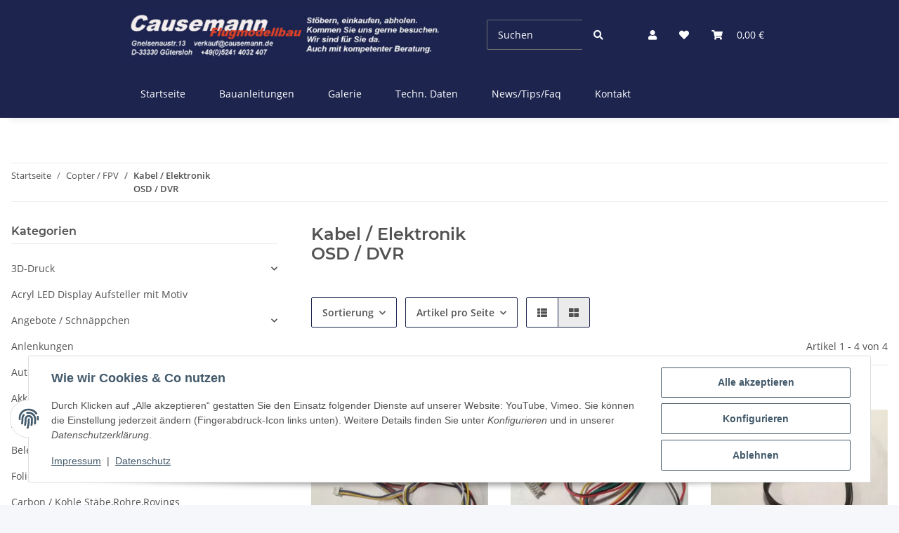

--- FILE ---
content_type: text/html; charset=utf-8
request_url: https://shop-rc.causemann.de/Kabel-ElektronikBROSD-DVR
body_size: 43226
content:
<!DOCTYPE html>
<html lang="de" itemscope itemtype="https://schema.org/CollectionPage">
    
    <head>
        
            <meta http-equiv="content-type" content="text/html; charset=utf-8">
            <meta name="description" itemprop="description" content="Kabel / ElektronikOSD / DVR: 11.1V 4P Female 5P 3P Male Power Cable for FPV - 11.1V 4P Female 6P 4P Male Power Cable for FPV - Power-AV-Kabel Klinkenstecker">
                        <meta name="viewport" content="width=device-width, initial-scale=1.0">
            <meta http-equiv="X-UA-Compatible" content="IE=edge">
                        <meta name="robots" content="index, follow">

            <meta itemprop="url" content="https://shop-rc.causemann.de/Kabel-ElektronikBROSD-DVR">
            <meta property="og:type" content="website">
            <meta property="og:site_name" content="Kabel / Elektronik&lt;BR&gt;OSD / DVR">
            <meta property="og:title" content="Kabel / Elektronik&lt;BR&gt;OSD / DVR">
            <meta property="og:description" content="Kabel / ElektronikOSD / DVR: 11.1V 4P Female 5P 3P Male Power Cable for FPV - 11.1V 4P Female 6P 4P Male Power Cable for FPV - Power-AV-Kabel Klinkenstecker">
            <meta property="og:url" content="https://shop-rc.causemann.de/Kabel-ElektronikBROSD-DVR">

                                                                                                                        
                            <meta itemprop="image" content="https://shop-rc.causemann.de/bilder/intern/shoplogo/causemann.jpg">
                <meta property="og:image" content="https://shop-rc.causemann.de/bilder/intern/shoplogo/causemann.jpg">
                    

        <title itemprop="name">Kabel / Elektronik&lt;BR&gt;OSD / DVR</title>

                    <link rel="canonical" href="https://shop-rc.causemann.de/Kabel-ElektronikBROSD-DVR">
        
        

        
            <link rel="icon" href="https://shop-rc.causemann.de/favicon.ico" sizes="48x48">
            <link rel="icon" href="https://shop-rc.causemann.de/favicon.svg" sizes="any" type="image/svg+xml">
            <link rel="apple-touch-icon" href="https://shop-rc.causemann.de/apple-touch-icon.png">
            <link rel="manifest" href="https://shop-rc.causemann.de/site.webmanifest">
            <meta name="msapplication-TileColor" content="rgb(234, 95, 14)">
            <meta name="msapplication-TileImage" content="https://shop-rc.causemann.de/mstile-144x144.png">
        
        
            <meta name="theme-color" content="rgb(234, 95, 14)">
        

        
                                                    
                <style id="criticalCSS">
                    
                        :root{--blue: #007bff;--indigo: #6610f2;--purple: #6f42c1;--pink: #e83e8c;--red: #dc3545;--orange: #fd7e14;--yellow: #ffc107;--green: #28a745;--teal: #20c997;--cyan: #17a2b8;--white: #ffffff;--gray: #707070;--gray-dark: #343a40;--primary: #ea5f0e;--secondary: #1d254f;--success: #1C871E;--info: #525252;--warning: #f39932;--danger: #b90000;--light: #f5f7fa;--dark: #525252;--gray: #707070;--gray-light: #f5f7fa;--gray-medium: #ebebeb;--gray-dark: #9b9b9b;--gray-darker: #525252;--breakpoint-xs: 0;--breakpoint-sm: 576px;--breakpoint-md: 768px;--breakpoint-lg: 992px;--breakpoint-xl: 1300px;--font-family-sans-serif: "Open Sans", sans-serif;--font-family-monospace: SFMono-Regular, Menlo, Monaco, Consolas, "Liberation Mono", "Courier New", monospace}*,*::before,*::after{box-sizing:border-box}html{font-family:sans-serif;line-height:1.15;-webkit-text-size-adjust:100%;-webkit-tap-highlight-color:rgba(0, 0, 0, 0)}article,aside,figcaption,figure,footer,header,hgroup,main,nav,section{display:block}body{margin:0;font-family:"Open Sans", sans-serif;font-size:0.875rem;font-weight:400;line-height:1.5;color:#525252;text-align:left;background-color:#f5f7fa}[tabindex="-1"]:focus:not(:focus-visible){outline:0 !important}hr{box-sizing:content-box;height:0;overflow:visible}h1,h2,h3,h4,h5,h6{margin-top:0;margin-bottom:1rem}p{margin-top:0;margin-bottom:1rem}abbr[title],abbr[data-original-title]{text-decoration:underline;text-decoration:underline dotted;cursor:help;border-bottom:0;text-decoration-skip-ink:none}address{margin-bottom:1rem;font-style:normal;line-height:inherit}ol,ul,dl{margin-top:0;margin-bottom:1rem}ol ol,ul ul,ol ul,ul ol{margin-bottom:0}dt{font-weight:700}dd{margin-bottom:0.5rem;margin-left:0}blockquote{margin:0 0 1rem}b,strong{font-weight:bolder}small{font-size:80%}sub,sup{position:relative;font-size:75%;line-height:0;vertical-align:baseline}sub{bottom:-0.25em}sup{top:-0.5em}a{color:#525252;text-decoration:underline;background-color:transparent}a:hover{color:#ea5f0e;text-decoration:none}a:not([href]):not([class]){color:inherit;text-decoration:none}a:not([href]):not([class]):hover{color:inherit;text-decoration:none}pre,code,kbd,samp{font-family:SFMono-Regular, Menlo, Monaco, Consolas, "Liberation Mono", "Courier New", monospace;font-size:1em}pre{margin-top:0;margin-bottom:1rem;overflow:auto;-ms-overflow-style:scrollbar}figure{margin:0 0 1rem}img{vertical-align:middle;border-style:none}svg{overflow:hidden;vertical-align:middle}table{border-collapse:collapse}caption{padding-top:0.75rem;padding-bottom:0.75rem;color:#707070;text-align:left;caption-side:bottom}th{text-align:inherit;text-align:-webkit-match-parent}label{display:inline-block;margin-bottom:0.5rem}button{border-radius:0}button:focus:not(:focus-visible){outline:0}input,button,select,optgroup,textarea{margin:0;font-family:inherit;font-size:inherit;line-height:inherit}button,input{overflow:visible}button,select{text-transform:none}[role="button"]{cursor:pointer}select{word-wrap:normal}button,[type="button"],[type="reset"],[type="submit"]{-webkit-appearance:button}button:not(:disabled),[type="button"]:not(:disabled),[type="reset"]:not(:disabled),[type="submit"]:not(:disabled){cursor:pointer}button::-moz-focus-inner,[type="button"]::-moz-focus-inner,[type="reset"]::-moz-focus-inner,[type="submit"]::-moz-focus-inner{padding:0;border-style:none}input[type="radio"],input[type="checkbox"]{box-sizing:border-box;padding:0}textarea{overflow:auto;resize:vertical}fieldset{min-width:0;padding:0;margin:0;border:0}legend{display:block;width:100%;max-width:100%;padding:0;margin-bottom:0.5rem;font-size:1.5rem;line-height:inherit;color:inherit;white-space:normal}progress{vertical-align:baseline}[type="number"]::-webkit-inner-spin-button,[type="number"]::-webkit-outer-spin-button{height:auto}[type="search"]{outline-offset:-2px;-webkit-appearance:none}[type="search"]::-webkit-search-decoration{-webkit-appearance:none}::-webkit-file-upload-button{font:inherit;-webkit-appearance:button}output{display:inline-block}summary{display:list-item;cursor:pointer}template{display:none}[hidden]{display:none !important}.img-fluid{max-width:100%;height:auto}.img-thumbnail{padding:0.25rem;background-color:#f5f7fa;border:1px solid #dee2e6;border-radius:0.125rem;box-shadow:0 1px 2px rgba(0, 0, 0, 0.075);max-width:100%;height:auto}.figure{display:inline-block}.figure-img{margin-bottom:0.5rem;line-height:1}.figure-caption{font-size:90%;color:#707070}code{font-size:87.5%;color:#e83e8c;word-wrap:break-word}a>code{color:inherit}kbd{padding:0.2rem 0.4rem;font-size:87.5%;color:#ffffff;background-color:#212529;border-radius:0.125rem;box-shadow:inset 0 -0.1rem 0 rgba(0, 0, 0, 0.25)}kbd kbd{padding:0;font-size:100%;font-weight:700;box-shadow:none}pre{display:block;font-size:87.5%;color:#212529}pre code{font-size:inherit;color:inherit;word-break:normal}.pre-scrollable{max-height:340px;overflow-y:scroll}.container,.container-fluid,.container-sm,.container-md,.container-lg,.container-xl{width:100%;padding-right:1rem;padding-left:1rem;margin-right:auto;margin-left:auto}@media (min-width:576px){.container,.container-sm{max-width:97vw}}@media (min-width:768px){.container,.container-sm,.container-md{max-width:720px}}@media (min-width:992px){.container,.container-sm,.container-md,.container-lg{max-width:960px}}@media (min-width:1300px){.container,.container-sm,.container-md,.container-lg,.container-xl{max-width:1250px}}.row{display:flex;flex-wrap:wrap;margin-right:-1rem;margin-left:-1rem}.no-gutters{margin-right:0;margin-left:0}.no-gutters>.col,.no-gutters>[class*="col-"]{padding-right:0;padding-left:0}.col-1,.col-2,.col-3,.col-4,.col-5,.col-6,.col-7,.col-8,.col-9,.col-10,.col-11,.col-12,.col,.col-auto,.col-sm-1,.col-sm-2,.col-sm-3,.col-sm-4,.col-sm-5,.col-sm-6,.col-sm-7,.col-sm-8,.col-sm-9,.col-sm-10,.col-sm-11,.col-sm-12,.col-sm,.col-sm-auto,.col-md-1,.col-md-2,.col-md-3,.col-md-4,.col-md-5,.col-md-6,.col-md-7,.col-md-8,.col-md-9,.col-md-10,.col-md-11,.col-md-12,.col-md,.col-md-auto,.col-lg-1,.col-lg-2,.col-lg-3,.col-lg-4,.col-lg-5,.col-lg-6,.col-lg-7,.col-lg-8,.col-lg-9,.col-lg-10,.col-lg-11,.col-lg-12,.col-lg,.col-lg-auto,.col-xl-1,.col-xl-2,.col-xl-3,.col-xl-4,.col-xl-5,.col-xl-6,.col-xl-7,.col-xl-8,.col-xl-9,.col-xl-10,.col-xl-11,.col-xl-12,.col-xl,.col-xl-auto{position:relative;width:100%;padding-right:1rem;padding-left:1rem}.col{flex-basis:0;flex-grow:1;max-width:100%}.row-cols-1>*{flex:0 0 100%;max-width:100%}.row-cols-2>*{flex:0 0 50%;max-width:50%}.row-cols-3>*{flex:0 0 33.3333333333%;max-width:33.3333333333%}.row-cols-4>*{flex:0 0 25%;max-width:25%}.row-cols-5>*{flex:0 0 20%;max-width:20%}.row-cols-6>*{flex:0 0 16.6666666667%;max-width:16.6666666667%}.col-auto{flex:0 0 auto;width:auto;max-width:100%}.col-1{flex:0 0 8.33333333%;max-width:8.33333333%}.col-2{flex:0 0 16.66666667%;max-width:16.66666667%}.col-3{flex:0 0 25%;max-width:25%}.col-4{flex:0 0 33.33333333%;max-width:33.33333333%}.col-5{flex:0 0 41.66666667%;max-width:41.66666667%}.col-6{flex:0 0 50%;max-width:50%}.col-7{flex:0 0 58.33333333%;max-width:58.33333333%}.col-8{flex:0 0 66.66666667%;max-width:66.66666667%}.col-9{flex:0 0 75%;max-width:75%}.col-10{flex:0 0 83.33333333%;max-width:83.33333333%}.col-11{flex:0 0 91.66666667%;max-width:91.66666667%}.col-12{flex:0 0 100%;max-width:100%}.order-first{order:-1}.order-last{order:13}.order-0{order:0}.order-1{order:1}.order-2{order:2}.order-3{order:3}.order-4{order:4}.order-5{order:5}.order-6{order:6}.order-7{order:7}.order-8{order:8}.order-9{order:9}.order-10{order:10}.order-11{order:11}.order-12{order:12}.offset-1{margin-left:8.33333333%}.offset-2{margin-left:16.66666667%}.offset-3{margin-left:25%}.offset-4{margin-left:33.33333333%}.offset-5{margin-left:41.66666667%}.offset-6{margin-left:50%}.offset-7{margin-left:58.33333333%}.offset-8{margin-left:66.66666667%}.offset-9{margin-left:75%}.offset-10{margin-left:83.33333333%}.offset-11{margin-left:91.66666667%}@media (min-width:576px){.col-sm{flex-basis:0;flex-grow:1;max-width:100%}.row-cols-sm-1>*{flex:0 0 100%;max-width:100%}.row-cols-sm-2>*{flex:0 0 50%;max-width:50%}.row-cols-sm-3>*{flex:0 0 33.3333333333%;max-width:33.3333333333%}.row-cols-sm-4>*{flex:0 0 25%;max-width:25%}.row-cols-sm-5>*{flex:0 0 20%;max-width:20%}.row-cols-sm-6>*{flex:0 0 16.6666666667%;max-width:16.6666666667%}.col-sm-auto{flex:0 0 auto;width:auto;max-width:100%}.col-sm-1{flex:0 0 8.33333333%;max-width:8.33333333%}.col-sm-2{flex:0 0 16.66666667%;max-width:16.66666667%}.col-sm-3{flex:0 0 25%;max-width:25%}.col-sm-4{flex:0 0 33.33333333%;max-width:33.33333333%}.col-sm-5{flex:0 0 41.66666667%;max-width:41.66666667%}.col-sm-6{flex:0 0 50%;max-width:50%}.col-sm-7{flex:0 0 58.33333333%;max-width:58.33333333%}.col-sm-8{flex:0 0 66.66666667%;max-width:66.66666667%}.col-sm-9{flex:0 0 75%;max-width:75%}.col-sm-10{flex:0 0 83.33333333%;max-width:83.33333333%}.col-sm-11{flex:0 0 91.66666667%;max-width:91.66666667%}.col-sm-12{flex:0 0 100%;max-width:100%}.order-sm-first{order:-1}.order-sm-last{order:13}.order-sm-0{order:0}.order-sm-1{order:1}.order-sm-2{order:2}.order-sm-3{order:3}.order-sm-4{order:4}.order-sm-5{order:5}.order-sm-6{order:6}.order-sm-7{order:7}.order-sm-8{order:8}.order-sm-9{order:9}.order-sm-10{order:10}.order-sm-11{order:11}.order-sm-12{order:12}.offset-sm-0{margin-left:0}.offset-sm-1{margin-left:8.33333333%}.offset-sm-2{margin-left:16.66666667%}.offset-sm-3{margin-left:25%}.offset-sm-4{margin-left:33.33333333%}.offset-sm-5{margin-left:41.66666667%}.offset-sm-6{margin-left:50%}.offset-sm-7{margin-left:58.33333333%}.offset-sm-8{margin-left:66.66666667%}.offset-sm-9{margin-left:75%}.offset-sm-10{margin-left:83.33333333%}.offset-sm-11{margin-left:91.66666667%}}@media (min-width:768px){.col-md{flex-basis:0;flex-grow:1;max-width:100%}.row-cols-md-1>*{flex:0 0 100%;max-width:100%}.row-cols-md-2>*{flex:0 0 50%;max-width:50%}.row-cols-md-3>*{flex:0 0 33.3333333333%;max-width:33.3333333333%}.row-cols-md-4>*{flex:0 0 25%;max-width:25%}.row-cols-md-5>*{flex:0 0 20%;max-width:20%}.row-cols-md-6>*{flex:0 0 16.6666666667%;max-width:16.6666666667%}.col-md-auto{flex:0 0 auto;width:auto;max-width:100%}.col-md-1{flex:0 0 8.33333333%;max-width:8.33333333%}.col-md-2{flex:0 0 16.66666667%;max-width:16.66666667%}.col-md-3{flex:0 0 25%;max-width:25%}.col-md-4{flex:0 0 33.33333333%;max-width:33.33333333%}.col-md-5{flex:0 0 41.66666667%;max-width:41.66666667%}.col-md-6{flex:0 0 50%;max-width:50%}.col-md-7{flex:0 0 58.33333333%;max-width:58.33333333%}.col-md-8{flex:0 0 66.66666667%;max-width:66.66666667%}.col-md-9{flex:0 0 75%;max-width:75%}.col-md-10{flex:0 0 83.33333333%;max-width:83.33333333%}.col-md-11{flex:0 0 91.66666667%;max-width:91.66666667%}.col-md-12{flex:0 0 100%;max-width:100%}.order-md-first{order:-1}.order-md-last{order:13}.order-md-0{order:0}.order-md-1{order:1}.order-md-2{order:2}.order-md-3{order:3}.order-md-4{order:4}.order-md-5{order:5}.order-md-6{order:6}.order-md-7{order:7}.order-md-8{order:8}.order-md-9{order:9}.order-md-10{order:10}.order-md-11{order:11}.order-md-12{order:12}.offset-md-0{margin-left:0}.offset-md-1{margin-left:8.33333333%}.offset-md-2{margin-left:16.66666667%}.offset-md-3{margin-left:25%}.offset-md-4{margin-left:33.33333333%}.offset-md-5{margin-left:41.66666667%}.offset-md-6{margin-left:50%}.offset-md-7{margin-left:58.33333333%}.offset-md-8{margin-left:66.66666667%}.offset-md-9{margin-left:75%}.offset-md-10{margin-left:83.33333333%}.offset-md-11{margin-left:91.66666667%}}@media (min-width:992px){.col-lg{flex-basis:0;flex-grow:1;max-width:100%}.row-cols-lg-1>*{flex:0 0 100%;max-width:100%}.row-cols-lg-2>*{flex:0 0 50%;max-width:50%}.row-cols-lg-3>*{flex:0 0 33.3333333333%;max-width:33.3333333333%}.row-cols-lg-4>*{flex:0 0 25%;max-width:25%}.row-cols-lg-5>*{flex:0 0 20%;max-width:20%}.row-cols-lg-6>*{flex:0 0 16.6666666667%;max-width:16.6666666667%}.col-lg-auto{flex:0 0 auto;width:auto;max-width:100%}.col-lg-1{flex:0 0 8.33333333%;max-width:8.33333333%}.col-lg-2{flex:0 0 16.66666667%;max-width:16.66666667%}.col-lg-3{flex:0 0 25%;max-width:25%}.col-lg-4{flex:0 0 33.33333333%;max-width:33.33333333%}.col-lg-5{flex:0 0 41.66666667%;max-width:41.66666667%}.col-lg-6{flex:0 0 50%;max-width:50%}.col-lg-7{flex:0 0 58.33333333%;max-width:58.33333333%}.col-lg-8{flex:0 0 66.66666667%;max-width:66.66666667%}.col-lg-9{flex:0 0 75%;max-width:75%}.col-lg-10{flex:0 0 83.33333333%;max-width:83.33333333%}.col-lg-11{flex:0 0 91.66666667%;max-width:91.66666667%}.col-lg-12{flex:0 0 100%;max-width:100%}.order-lg-first{order:-1}.order-lg-last{order:13}.order-lg-0{order:0}.order-lg-1{order:1}.order-lg-2{order:2}.order-lg-3{order:3}.order-lg-4{order:4}.order-lg-5{order:5}.order-lg-6{order:6}.order-lg-7{order:7}.order-lg-8{order:8}.order-lg-9{order:9}.order-lg-10{order:10}.order-lg-11{order:11}.order-lg-12{order:12}.offset-lg-0{margin-left:0}.offset-lg-1{margin-left:8.33333333%}.offset-lg-2{margin-left:16.66666667%}.offset-lg-3{margin-left:25%}.offset-lg-4{margin-left:33.33333333%}.offset-lg-5{margin-left:41.66666667%}.offset-lg-6{margin-left:50%}.offset-lg-7{margin-left:58.33333333%}.offset-lg-8{margin-left:66.66666667%}.offset-lg-9{margin-left:75%}.offset-lg-10{margin-left:83.33333333%}.offset-lg-11{margin-left:91.66666667%}}@media (min-width:1300px){.col-xl{flex-basis:0;flex-grow:1;max-width:100%}.row-cols-xl-1>*{flex:0 0 100%;max-width:100%}.row-cols-xl-2>*{flex:0 0 50%;max-width:50%}.row-cols-xl-3>*{flex:0 0 33.3333333333%;max-width:33.3333333333%}.row-cols-xl-4>*{flex:0 0 25%;max-width:25%}.row-cols-xl-5>*{flex:0 0 20%;max-width:20%}.row-cols-xl-6>*{flex:0 0 16.6666666667%;max-width:16.6666666667%}.col-xl-auto{flex:0 0 auto;width:auto;max-width:100%}.col-xl-1{flex:0 0 8.33333333%;max-width:8.33333333%}.col-xl-2{flex:0 0 16.66666667%;max-width:16.66666667%}.col-xl-3{flex:0 0 25%;max-width:25%}.col-xl-4{flex:0 0 33.33333333%;max-width:33.33333333%}.col-xl-5{flex:0 0 41.66666667%;max-width:41.66666667%}.col-xl-6{flex:0 0 50%;max-width:50%}.col-xl-7{flex:0 0 58.33333333%;max-width:58.33333333%}.col-xl-8{flex:0 0 66.66666667%;max-width:66.66666667%}.col-xl-9{flex:0 0 75%;max-width:75%}.col-xl-10{flex:0 0 83.33333333%;max-width:83.33333333%}.col-xl-11{flex:0 0 91.66666667%;max-width:91.66666667%}.col-xl-12{flex:0 0 100%;max-width:100%}.order-xl-first{order:-1}.order-xl-last{order:13}.order-xl-0{order:0}.order-xl-1{order:1}.order-xl-2{order:2}.order-xl-3{order:3}.order-xl-4{order:4}.order-xl-5{order:5}.order-xl-6{order:6}.order-xl-7{order:7}.order-xl-8{order:8}.order-xl-9{order:9}.order-xl-10{order:10}.order-xl-11{order:11}.order-xl-12{order:12}.offset-xl-0{margin-left:0}.offset-xl-1{margin-left:8.33333333%}.offset-xl-2{margin-left:16.66666667%}.offset-xl-3{margin-left:25%}.offset-xl-4{margin-left:33.33333333%}.offset-xl-5{margin-left:41.66666667%}.offset-xl-6{margin-left:50%}.offset-xl-7{margin-left:58.33333333%}.offset-xl-8{margin-left:66.66666667%}.offset-xl-9{margin-left:75%}.offset-xl-10{margin-left:83.33333333%}.offset-xl-11{margin-left:91.66666667%}}.nav{display:flex;flex-wrap:wrap;padding-left:0;margin-bottom:0;list-style:none}.nav-link{display:block;padding:0.5rem 1rem;text-decoration:none}.nav-link:hover,.nav-link:focus{text-decoration:none}.nav-link.disabled{color:#707070;pointer-events:none;cursor:default}.nav-tabs{border-bottom:1px solid #dee2e6}.nav-tabs .nav-link{margin-bottom:-1px;background-color:transparent;border:1px solid transparent;border-top-left-radius:0;border-top-right-radius:0}.nav-tabs .nav-link:hover,.nav-tabs .nav-link:focus{isolation:isolate;border-color:transparent}.nav-tabs .nav-link.disabled{color:#707070;background-color:transparent;border-color:transparent}.nav-tabs .nav-link.active,.nav-tabs .nav-item.show .nav-link{color:#525252;background-color:transparent;border-color:#ea5f0e}.nav-tabs .dropdown-menu{margin-top:-1px;border-top-left-radius:0;border-top-right-radius:0}.nav-pills .nav-link{background:none;border:0;border-radius:0.125rem}.nav-pills .nav-link.active,.nav-pills .show>.nav-link{color:#ffffff;background-color:#ea5f0e}.nav-fill>.nav-link,.nav-fill .nav-item{flex:1 1 auto;text-align:center}.nav-justified>.nav-link,.nav-justified .nav-item{flex-basis:0;flex-grow:1;text-align:center}.tab-content>.tab-pane{display:none}.tab-content>.active{display:block}.navbar{position:relative;display:flex;flex-wrap:wrap;align-items:center;justify-content:space-between;padding:0.4rem 1rem}.navbar .container,.navbar .container-fluid,.navbar .container-sm,.navbar .container-md,.navbar .container-lg,.navbar .container-xl,.navbar>.container-sm,.navbar>.container-md,.navbar>.container-lg,.navbar>.container-xl{display:flex;flex-wrap:wrap;align-items:center;justify-content:space-between}.navbar-brand{display:inline-block;padding-top:0.40625rem;padding-bottom:0.40625rem;margin-right:1rem;font-size:1rem;line-height:inherit;white-space:nowrap}.navbar-brand:hover,.navbar-brand:focus{text-decoration:none}.navbar-nav{display:flex;flex-direction:column;padding-left:0;margin-bottom:0;list-style:none}.navbar-nav .nav-link{padding-right:0;padding-left:0}.navbar-nav .dropdown-menu{position:static;float:none}.navbar-text{display:inline-block;padding-top:0.5rem;padding-bottom:0.5rem}.navbar-collapse{flex-basis:100%;flex-grow:1;align-items:center}.navbar-toggler{padding:0.25rem 0.75rem;font-size:1rem;line-height:1;background-color:transparent;border:1px solid transparent;border-radius:0.125rem}.navbar-toggler:hover,.navbar-toggler:focus{text-decoration:none}.navbar-toggler-icon{display:inline-block;width:1.5em;height:1.5em;vertical-align:middle;content:"";background:50% / 100% 100% no-repeat}.navbar-nav-scroll{max-height:75vh;overflow-y:auto}@media (max-width:575.98px){.navbar-expand-sm>.container,.navbar-expand-sm>.container-fluid,.navbar-expand-sm>.container-sm,.navbar-expand-sm>.container-md,.navbar-expand-sm>.container-lg,.navbar-expand-sm>.container-xl{padding-right:0;padding-left:0}}@media (min-width:576px){.navbar-expand-sm{flex-flow:row nowrap;justify-content:flex-start}.navbar-expand-sm .navbar-nav{flex-direction:row}.navbar-expand-sm .navbar-nav .dropdown-menu{position:absolute}.navbar-expand-sm .navbar-nav .nav-link{padding-right:1.5rem;padding-left:1.5rem}.navbar-expand-sm>.container,.navbar-expand-sm>.container-fluid,.navbar-expand-sm>.container-sm,.navbar-expand-sm>.container-md,.navbar-expand-sm>.container-lg,.navbar-expand-sm>.container-xl{flex-wrap:nowrap}.navbar-expand-sm .navbar-nav-scroll{overflow:visible}.navbar-expand-sm .navbar-collapse{display:flex !important;flex-basis:auto}.navbar-expand-sm .navbar-toggler{display:none}}@media (max-width:767.98px){.navbar-expand-md>.container,.navbar-expand-md>.container-fluid,.navbar-expand-md>.container-sm,.navbar-expand-md>.container-md,.navbar-expand-md>.container-lg,.navbar-expand-md>.container-xl{padding-right:0;padding-left:0}}@media (min-width:768px){.navbar-expand-md{flex-flow:row nowrap;justify-content:flex-start}.navbar-expand-md .navbar-nav{flex-direction:row}.navbar-expand-md .navbar-nav .dropdown-menu{position:absolute}.navbar-expand-md .navbar-nav .nav-link{padding-right:1.5rem;padding-left:1.5rem}.navbar-expand-md>.container,.navbar-expand-md>.container-fluid,.navbar-expand-md>.container-sm,.navbar-expand-md>.container-md,.navbar-expand-md>.container-lg,.navbar-expand-md>.container-xl{flex-wrap:nowrap}.navbar-expand-md .navbar-nav-scroll{overflow:visible}.navbar-expand-md .navbar-collapse{display:flex !important;flex-basis:auto}.navbar-expand-md .navbar-toggler{display:none}}@media (max-width:991.98px){.navbar-expand-lg>.container,.navbar-expand-lg>.container-fluid,.navbar-expand-lg>.container-sm,.navbar-expand-lg>.container-md,.navbar-expand-lg>.container-lg,.navbar-expand-lg>.container-xl{padding-right:0;padding-left:0}}@media (min-width:992px){.navbar-expand-lg{flex-flow:row nowrap;justify-content:flex-start}.navbar-expand-lg .navbar-nav{flex-direction:row}.navbar-expand-lg .navbar-nav .dropdown-menu{position:absolute}.navbar-expand-lg .navbar-nav .nav-link{padding-right:1.5rem;padding-left:1.5rem}.navbar-expand-lg>.container,.navbar-expand-lg>.container-fluid,.navbar-expand-lg>.container-sm,.navbar-expand-lg>.container-md,.navbar-expand-lg>.container-lg,.navbar-expand-lg>.container-xl{flex-wrap:nowrap}.navbar-expand-lg .navbar-nav-scroll{overflow:visible}.navbar-expand-lg .navbar-collapse{display:flex !important;flex-basis:auto}.navbar-expand-lg .navbar-toggler{display:none}}@media (max-width:1299.98px){.navbar-expand-xl>.container,.navbar-expand-xl>.container-fluid,.navbar-expand-xl>.container-sm,.navbar-expand-xl>.container-md,.navbar-expand-xl>.container-lg,.navbar-expand-xl>.container-xl{padding-right:0;padding-left:0}}@media (min-width:1300px){.navbar-expand-xl{flex-flow:row nowrap;justify-content:flex-start}.navbar-expand-xl .navbar-nav{flex-direction:row}.navbar-expand-xl .navbar-nav .dropdown-menu{position:absolute}.navbar-expand-xl .navbar-nav .nav-link{padding-right:1.5rem;padding-left:1.5rem}.navbar-expand-xl>.container,.navbar-expand-xl>.container-fluid,.navbar-expand-xl>.container-sm,.navbar-expand-xl>.container-md,.navbar-expand-xl>.container-lg,.navbar-expand-xl>.container-xl{flex-wrap:nowrap}.navbar-expand-xl .navbar-nav-scroll{overflow:visible}.navbar-expand-xl .navbar-collapse{display:flex !important;flex-basis:auto}.navbar-expand-xl .navbar-toggler{display:none}}.navbar-expand{flex-flow:row nowrap;justify-content:flex-start}.navbar-expand>.container,.navbar-expand>.container-fluid,.navbar-expand>.container-sm,.navbar-expand>.container-md,.navbar-expand>.container-lg,.navbar-expand>.container-xl{padding-right:0;padding-left:0}.navbar-expand .navbar-nav{flex-direction:row}.navbar-expand .navbar-nav .dropdown-menu{position:absolute}.navbar-expand .navbar-nav .nav-link{padding-right:1.5rem;padding-left:1.5rem}.navbar-expand>.container,.navbar-expand>.container-fluid,.navbar-expand>.container-sm,.navbar-expand>.container-md,.navbar-expand>.container-lg,.navbar-expand>.container-xl{flex-wrap:nowrap}.navbar-expand .navbar-nav-scroll{overflow:visible}.navbar-expand .navbar-collapse{display:flex !important;flex-basis:auto}.navbar-expand .navbar-toggler{display:none}.navbar-light .navbar-brand{color:rgba(0, 0, 0, 0.9)}.navbar-light .navbar-brand:hover,.navbar-light .navbar-brand:focus{color:rgba(0, 0, 0, 0.9)}.navbar-light .navbar-nav .nav-link{color:#525252}.navbar-light .navbar-nav .nav-link:hover,.navbar-light .navbar-nav .nav-link:focus{color:#ea5f0e}.navbar-light .navbar-nav .nav-link.disabled{color:rgba(0, 0, 0, 0.3)}.navbar-light .navbar-nav .show>.nav-link,.navbar-light .navbar-nav .active>.nav-link,.navbar-light .navbar-nav .nav-link.show,.navbar-light .navbar-nav .nav-link.active{color:rgba(0, 0, 0, 0.9)}.navbar-light .navbar-toggler{color:#525252;border-color:rgba(0, 0, 0, 0.1)}.navbar-light .navbar-toggler-icon{background-image:url("data:image/svg+xml,%3csvg xmlns='http://www.w3.org/2000/svg' width='30' height='30' viewBox='0 0 30 30'%3e%3cpath stroke='%23525252' stroke-linecap='round' stroke-miterlimit='10' stroke-width='2' d='M4 7h22M4 15h22M4 23h22'/%3e%3c/svg%3e")}.navbar-light .navbar-text{color:#525252}.navbar-light .navbar-text a{color:rgba(0, 0, 0, 0.9)}.navbar-light .navbar-text a:hover,.navbar-light .navbar-text a:focus{color:rgba(0, 0, 0, 0.9)}.navbar-dark .navbar-brand{color:#ffffff}.navbar-dark .navbar-brand:hover,.navbar-dark .navbar-brand:focus{color:#ffffff}.navbar-dark .navbar-nav .nav-link{color:rgba(255, 255, 255, 0.5)}.navbar-dark .navbar-nav .nav-link:hover,.navbar-dark .navbar-nav .nav-link:focus{color:rgba(255, 255, 255, 0.75)}.navbar-dark .navbar-nav .nav-link.disabled{color:rgba(255, 255, 255, 0.25)}.navbar-dark .navbar-nav .show>.nav-link,.navbar-dark .navbar-nav .active>.nav-link,.navbar-dark .navbar-nav .nav-link.show,.navbar-dark .navbar-nav .nav-link.active{color:#ffffff}.navbar-dark .navbar-toggler{color:rgba(255, 255, 255, 0.5);border-color:rgba(255, 255, 255, 0.1)}.navbar-dark .navbar-toggler-icon{background-image:url("data:image/svg+xml,%3csvg xmlns='http://www.w3.org/2000/svg' width='30' height='30' viewBox='0 0 30 30'%3e%3cpath stroke='rgba%28255, 255, 255, 0.5%29' stroke-linecap='round' stroke-miterlimit='10' stroke-width='2' d='M4 7h22M4 15h22M4 23h22'/%3e%3c/svg%3e")}.navbar-dark .navbar-text{color:rgba(255, 255, 255, 0.5)}.navbar-dark .navbar-text a{color:#ffffff}.navbar-dark .navbar-text a:hover,.navbar-dark .navbar-text a:focus{color:#ffffff}.pagination-sm .page-item.active .page-link::after,.pagination-sm .page-item.active .page-text::after{left:0.375rem;right:0.375rem}.pagination-lg .page-item.active .page-link::after,.pagination-lg .page-item.active .page-text::after{left:1.125rem;right:1.125rem}.page-item{position:relative}.page-item.active{font-weight:700}.page-item.active .page-link::after,.page-item.active .page-text::after{content:"";position:absolute;left:0.5625rem;bottom:0;right:0.5625rem;border-bottom:4px solid #ea5f0e}@media (min-width:768px){.dropdown-item.page-item{background-color:transparent}}.page-link,.page-text{text-decoration:none}.pagination{margin-bottom:0;justify-content:space-between;align-items:center}@media (min-width:768px){.pagination{justify-content:normal}.pagination .dropdown>.btn{display:none}.pagination .dropdown-menu{position:static !important;transform:none !important;display:flex;margin:0;padding:0;border:0;min-width:auto}.pagination .dropdown-item{width:auto;display:inline-block;padding:0}.pagination .dropdown-item.active{background-color:transparent;color:#525252}.pagination .dropdown-item:hover{background-color:transparent}.pagination .pagination-site{display:none}}@media (max-width:767.98px){.pagination .dropdown-item{padding:0}.pagination .dropdown-item.active .page-link,.pagination .dropdown-item.active .page-text,.pagination .dropdown-item:active .page-link,.pagination .dropdown-item:active .page-text{color:#525252}}.productlist-page-nav{align-items:center}.productlist-page-nav .pagination{margin:0}.productlist-page-nav .displayoptions{margin-bottom:1rem}@media (min-width:768px){.productlist-page-nav .displayoptions{margin-bottom:0}}.productlist-page-nav .displayoptions .btn-group+.btn-group+.btn-group{margin-left:0.5rem}.productlist-page-nav .result-option-wrapper{margin-right:0.5rem}.productlist-page-nav .productlist-item-info{margin-bottom:0.5rem;margin-left:auto;margin-right:auto;display:flex}@media (min-width:768px){.productlist-page-nav .productlist-item-info{margin-right:0;margin-bottom:0}.productlist-page-nav .productlist-item-info.productlist-item-border{border-right:1px solid #ebebeb;padding-right:1rem}}.productlist-page-nav.productlist-page-nav-header-m{margin-top:3rem}@media (min-width:768px){.productlist-page-nav.productlist-page-nav-header-m{margin-top:2rem}.productlist-page-nav.productlist-page-nav-header-m>.col{margin-top:1rem}}.productlist-page-nav-bottom{margin-bottom:2rem}.pagination-wrapper{margin-bottom:1rem;align-items:center;border-top:1px solid #f5f7fa;border-bottom:1px solid #f5f7fa;padding-top:0.5rem;padding-bottom:0.5rem}.pagination-wrapper .pagination-entries{font-weight:700;margin-bottom:1rem}@media (min-width:768px){.pagination-wrapper .pagination-entries{margin-bottom:0}}.pagination-wrapper .pagination-selects{margin-left:auto;margin-top:1rem}@media (min-width:768px){.pagination-wrapper .pagination-selects{margin-left:0;margin-top:0}}.pagination-wrapper .pagination-selects .pagination-selects-entries{margin-bottom:1rem}@media (min-width:768px){.pagination-wrapper .pagination-selects .pagination-selects-entries{margin-right:1rem;margin-bottom:0}}.pagination-no-wrapper{border:0;padding-top:0;padding-bottom:0}.topbar-wrapper{position:relative;z-index:1021;flex-direction:row-reverse}.sticky-header header{position:sticky;top:0}#jtl-nav-wrapper .form-control::placeholder,#jtl-nav-wrapper .form-control:focus::placeholder{color:white}#jtl-nav-wrapper .label-slide .form-group:not(.exclude-from-label-slide):not(.checkbox) label{background:#1d254f;color:white}header{box-shadow:0 1rem 0.5625rem -0.75rem rgba(0, 0, 0, 0.06);position:relative;z-index:1020}header .dropdown-menu{background-color:#1d254f;color:white}header .navbar-toggler{color:white}header .navbar-brand img{max-width:50vw;object-fit:contain}header .nav-right .dropdown-menu{margin-top:-0.03125rem;box-shadow:inset 0 1rem 0.5625rem -0.75rem rgba(0, 0, 0, 0.06)}@media (min-width:992px){header #mainNavigation{margin-right:1rem}}@media (max-width:991.98px){header .navbar-brand img{max-width:30vw}header .dropup,header .dropright,header .dropdown,header .dropleft,header .col,header [class*="col-"]{position:static}header .navbar-collapse{position:fixed;top:0;left:0;display:block;height:100vh !important;-webkit-overflow-scrolling:touch;max-width:16.875rem;transition:all 0.2s ease-in-out;z-index:1050;width:100%;background:#1d254f}header .navbar-collapse:not(.show){transform:translateX(-100%)}header .navbar-nav{transition:all 0.2s ease-in-out}header .navbar-nav .nav-item,header .navbar-nav .nav-link{margin-left:0;margin-right:0;padding-left:1rem;padding-right:1rem;padding-top:1rem;padding-bottom:1rem}header .navbar-nav .nav-link{margin-top:-1rem;margin-bottom:-1rem;margin-left:-1rem;margin-right:-1rem;display:flex;align-items:center;justify-content:space-between}header .navbar-nav .nav-link::after{content:'\f054' !important;font-family:"Font Awesome 5 Free" !important;font-weight:900;margin-left:0.5rem;margin-top:0;font-size:0.75em}header .navbar-nav .nav-item.dropdown>.nav-link>.product-count{display:none}header .navbar-nav .nav-item:not(.dropdown) .nav-link::after{display:none}header .navbar-nav .dropdown-menu{position:absolute;left:100%;top:0;box-shadow:none;width:100%;padding:0;margin:0}header .navbar-nav .dropdown-menu:not(.show){display:none}header .navbar-nav .dropdown-body{margin:0}header .navbar-nav .nav{flex-direction:column}header .nav-mobile-header{padding-left:1rem;padding-right:1rem}header .nav-mobile-header>.row{height:3.125rem}header .nav-mobile-header .nav-mobile-header-hr{margin-top:0;margin-bottom:0}header .nav-mobile-body{height:calc(100vh - 3.125rem);height:calc(var(--vh, 1vh) * 100 - 3.125rem);overflow-y:auto;position:relative}header .nav-scrollbar-inner{overflow:visible}header .nav-right{font-size:1rem}header .nav-right .dropdown-menu{width:100%}}@media (min-width:992px){header .navbar-collapse{height:4.3125rem}header .navbar-nav>.nav-item>.nav-link{position:relative;padding:1.5rem}header .navbar-nav>.nav-item>.nav-link::before{content:"";position:absolute;bottom:0;left:50%;transform:translateX(-50%);border-width:0 0 6px;border-color:#ea5f0e;border-style:solid;transition:width 0.4s;width:0}header .navbar-nav>.nav-item.active>.nav-link::before,header .navbar-nav>.nav-item:hover>.nav-link::before,header .navbar-nav>.nav-item.hover>.nav-link::before{width:100%}header .navbar-nav>.nav-item>.dropdown-menu{max-height:calc(100vh - 12.5rem);overflow:auto;margin-top:-0.03125rem;box-shadow:inset 0 1rem 0.5625rem -0.75rem rgba(0, 0, 0, 0.06)}header .navbar-nav>.nav-item.dropdown-full{position:static}header .navbar-nav>.nav-item.dropdown-full .dropdown-menu{width:100%}header .navbar-nav>.nav-item .product-count{display:none}header .navbar-nav>.nav-item .nav{flex-wrap:wrap}header .navbar-nav .nav .nav-link{padding:0}header .navbar-nav .nav .nav-link::after{display:none}header .navbar-nav .dropdown .nav-item{width:100%}header .nav-mobile-body{align-self:flex-start;width:100%}header .nav-scrollbar-inner{width:100%}header .nav-right .nav-link{padding-top:1.5rem;padding-bottom:1.5rem}header .submenu-headline::after{display:none}header .submenu-headline-toplevel{font-family:Montserrat, sans-serif;font-size:1rem;border-bottom:1px solid #ebebeb;margin-bottom:1rem}header .subcategory-wrapper .categories-recursive-dropdown{display:block;position:static !important;box-shadow:none}header .subcategory-wrapper .categories-recursive-dropdown>.nav{flex-direction:column}header .subcategory-wrapper .categories-recursive-dropdown .categories-recursive-dropdown{margin-left:0.25rem}}header .submenu-headline-image{margin-bottom:1rem;display:none}@media (min-width:992px){header .submenu-headline-image{display:block}}header #burger-menu{margin-right:1rem}header .table,header .dropdown-item,header .btn-outline-primary{color:white}header .dropdown-item{background-color:transparent}header .dropdown-item:hover{background-color:#ea5f0e}header .btn-outline-primary:hover{color:#f5f7fa}@media (min-width:992px){.nav-item-lg-m{margin-top:1.5rem;margin-bottom:1.5rem}}.fixed-search{background-color:#1d254f;box-shadow:0 0.25rem 0.5rem rgba(0, 0, 0, 0.2);padding-top:0.5rem;padding-bottom:0.5rem}.fixed-search .form-control{background-color:#1d254f;color:white}.fixed-search .form-control::placeholder{color:white}.main-search .twitter-typeahead{display:flex;flex-grow:1}.form-clear{align-items:center;bottom:8px;color:white;cursor:pointer;display:flex;height:24px;justify-content:center;position:absolute;right:52px;width:24px;z-index:10}.account-icon-dropdown .account-icon-dropdown-pass{margin-bottom:2rem}.account-icon-dropdown .dropdown-footer{background-color:#ea5f0e}.account-icon-dropdown .dropdown-footer a{text-decoration:underline}.account-icon-dropdown .account-icon-dropdown-logout{padding-bottom:0.5rem}.cart-dropdown-shipping-notice{color:white}.is-checkout header,.is-checkout .navbar{height:2.8rem}@media (min-width:992px){.is-checkout header,.is-checkout .navbar{height:4.2625rem}}.is-checkout .search-form-wrapper-fixed,.is-checkout .fixed-search{display:none}@media (max-width:991.98px){.nav-icons{height:2.8rem}}.search-form-wrapper-fixed{padding-top:0.5rem;padding-bottom:0.5rem}.full-width-mega .main-search-wrapper .twitter-typeahead{flex:1}@media (min-width:992px){.full-width-mega .main-search-wrapper{display:block}}@media (max-width:991.98px){.full-width-mega.sticky-top .main-search-wrapper{padding-right:0;padding-left:0;flex:0 0 auto;width:auto;max-width:100%}.full-width-mega.sticky-top .main-search-wrapper+.col,.full-width-mega.sticky-top .main-search-wrapper a{padding-left:0}.full-width-mega.sticky-top .main-search-wrapper .nav-link{padding-right:0.7rem}.full-width-mega .secure-checkout-icon{flex:0 0 auto;width:auto;max-width:100%;margin-left:auto}.full-width-mega .toggler-logo-wrapper{position:initial;width:max-content}}.full-width-mega .nav-icons-wrapper{padding-left:0}.full-width-mega .nav-logo-wrapper{padding-right:0;margin-right:auto}@media (min-width:992px){.full-width-mega .navbar-expand-lg .nav-multiple-row .navbar-nav{flex-wrap:wrap}.full-width-mega #mainNavigation.nav-multiple-row{height:auto;margin-right:0}.full-width-mega .nav-multiple-row .nav-scrollbar-inner{padding-bottom:0}.full-width-mega .nav-multiple-row .nav-scrollbar-arrow{display:none}.full-width-mega .menu-search-position-center .main-search-wrapper{margin-right:auto}.full-width-mega .menu-search-position-left .main-search-wrapper{margin-right:auto}.full-width-mega .menu-search-position-left .nav-logo-wrapper{margin-right:initial}.full-width-mega .menu-center-center.menu-multiple-rows-multiple .nav-scrollbar-inner{justify-content:center}.full-width-mega .menu-center-space-between.menu-multiple-rows-multiple .nav-scrollbar-inner{justify-content:space-between}}@media (min-width:992px){header.full-width-mega .nav-right .dropdown-menu{box-shadow:0 0 7px #000000}header .nav-multiple-row .navbar-nav>.nav-item>.nav-link{padding:1rem 1.5rem}}.slick-slider{position:relative;display:block;box-sizing:border-box;-webkit-touch-callout:none;-webkit-user-select:none;-khtml-user-select:none;-moz-user-select:none;-ms-user-select:none;user-select:none;-ms-touch-action:pan-y;touch-action:pan-y;-webkit-tap-highlight-color:transparent}.slick-list{position:relative;overflow:hidden;display:block;margin:0;padding:0}.slick-list:focus{outline:none}.slick-list.dragging{cursor:pointer;cursor:hand}.slick-slider .slick-track,.slick-slider .slick-list{-webkit-transform:translate3d(0, 0, 0);-moz-transform:translate3d(0, 0, 0);-ms-transform:translate3d(0, 0, 0);-o-transform:translate3d(0, 0, 0);transform:translate3d(0, 0, 0)}.slick-track{position:relative;left:0;top:0;display:block;margin-left:auto;margin-right:auto}.slick-track:before,.slick-track:after{content:"";display:table}.slick-track:after{clear:both}.slick-loading .slick-track{visibility:hidden}.slick-slide{float:left;height:100%;min-height:1px;display:none}[dir="rtl"] .slick-slide{float:right}.slick-slide img{display:block}.slick-slide.slick-loading img{display:none}.slick-slide.dragging img{pointer-events:none}.slick-initialized .slick-slide{display:block}.slick-loading .slick-slide{visibility:hidden}.slick-vertical .slick-slide{display:block;height:auto;border:1px solid transparent}.slick-arrow.slick-hidden{display:none}:root{--vh: 1vh}.fa,.fas,.far,.fal{display:inline-block}h1,h2,h3,h4,h5,h6,.h1,.h2,.h3,.productlist-filter-headline,.sidepanel-left .box-normal .box-normal-link,.h4,.h5,.h6{margin-bottom:1rem;font-family:Montserrat, sans-serif;font-weight:400;line-height:1.2;color:#525252}h1,.h1{font-size:1.875rem}h2,.h2{font-size:1.5rem}h3,.h3,.productlist-filter-headline,.sidepanel-left .box-normal .box-normal-link{font-size:1rem}h4,.h4{font-size:0.875rem}h5,.h5{font-size:0.875rem}h6,.h6{font-size:0.875rem}.banner .img-fluid{width:100%}.label-slide .form-group:not(.exclude-from-label-slide):not(.checkbox) label{display:none}.modal{display:none}.carousel-thumbnails .slick-arrow{opacity:0}.slick-dots{flex:0 0 100%;display:flex;justify-content:center;align-items:center;font-size:0;line-height:0;padding:0;height:1rem;width:100%;margin:2rem 0 0}.slick-dots li{margin:0 0.25rem;list-style-type:none}.slick-dots li button{width:0.75rem;height:0.75rem;padding:0;border-radius:50%;border:0.125rem solid #ebebeb;background-color:#ebebeb;transition:all 0.2s ease-in-out}.slick-dots li.slick-active button{background-color:#525252;border-color:#525252}.consent-modal:not(.active){display:none}.consent-banner-icon{width:1em;height:1em}.mini>#consent-banner{display:none}html{overflow-y:scroll}.dropdown-menu{display:none}.dropdown-toggle::after{content:"";margin-left:0.5rem;display:inline-block}.list-unstyled,.list-icons{padding-left:0;list-style:none}.input-group{position:relative;display:flex;flex-wrap:wrap;align-items:stretch;width:100%}.input-group>.form-control{flex:1 1 auto;width:1%}#main-wrapper{background:#ffffff}.container-fluid-xl{max-width:103.125rem}.nav-dividers .nav-item{position:relative}.nav-dividers .nav-item:not(:last-child)::after{content:"";position:absolute;right:0;top:0.5rem;height:calc(100% - 1rem);border-right:0.0625rem solid currentColor}.nav-link{text-decoration:none}.nav-scrollbar{overflow:hidden;display:flex;align-items:center}.nav-scrollbar .nav,.nav-scrollbar .navbar-nav{flex-wrap:nowrap}.nav-scrollbar .nav-item{white-space:nowrap}.nav-scrollbar-inner{overflow-x:auto;padding-bottom:1.5rem;align-self:flex-start}#shop-nav{align-items:center;flex-shrink:0;margin-left:auto}@media (max-width:767.98px){#shop-nav .nav-link{padding-left:0.7rem;padding-right:0.7rem}}.has-left-sidebar .breadcrumb-container{padding-left:0;padding-right:0}.breadcrumb{display:flex;flex-wrap:wrap;padding:0.5rem 0;margin-bottom:0;list-style:none;background-color:transparent;border-radius:0}.breadcrumb-item{display:none}@media (min-width:768px){.breadcrumb-item{display:flex}}.breadcrumb-item.active{font-weight:700}.breadcrumb-item.first{padding-left:0}.breadcrumb-item.first::before{display:none}.breadcrumb-item+.breadcrumb-item{padding-left:0.5rem}.breadcrumb-item+.breadcrumb-item::before{display:inline-block;padding-right:0.5rem;color:#707070;content:"/"}.breadcrumb-item.active{color:#525252;font-weight:700}.breadcrumb-item.first::before{display:none}.breadcrumb-arrow{display:flex}@media (min-width:768px){.breadcrumb-arrow{display:none}}.breadcrumb-arrow:first-child::before{content:'\f053' !important;font-family:"Font Awesome 5 Free" !important;font-weight:900;margin-right:6px}.breadcrumb-arrow:not(:first-child){padding-left:0}.breadcrumb-arrow:not(:first-child)::before{content:none}.breadcrumb-wrapper{margin-bottom:2rem}@media (min-width:992px){.breadcrumb-wrapper{border-style:solid;border-color:#ebebeb;border-width:1px 0}}.breadcrumb{font-size:0.8125rem}.breadcrumb a{text-decoration:none}.breadcrumb-back{padding-right:1rem;margin-right:1rem;border-right:1px solid #ebebeb}.hr-sect{display:flex;justify-content:center;flex-basis:100%;align-items:center;color:#525252;margin:8px 0;font-size:1.5rem;font-family:Montserrat, sans-serif}.hr-sect::before{margin:0 30px 0 0}.hr-sect::after{margin:0 0 0 30px}.hr-sect::before,.hr-sect::after{content:"";flex-grow:1;background:rgba(0, 0, 0, 0.1);height:1px;font-size:0;line-height:0}.hr-sect a{text-decoration:none;border-bottom:0.375rem solid transparent;font-weight:700}@media (max-width:991.98px){.hr-sect{text-align:center;border-top:1px solid rgba(0, 0, 0, 0.1);border-bottom:1px solid rgba(0, 0, 0, 0.1);padding:15px 0;margin:15px 0}.hr-sect::before,.hr-sect::after{margin:0;flex-grow:unset}.hr-sect a{border-bottom:none;margin:auto}}.slick-slider-other.is-not-opc{margin-bottom:2rem}.slick-slider-other.is-not-opc .carousel{margin-bottom:1.5rem}.slick-slider-other .slick-slider-other-container{padding-left:0;padding-right:0}@media (min-width:768px){.slick-slider-other .slick-slider-other-container{padding-left:1rem;padding-right:1rem}}.slick-slider-other .hr-sect{margin-bottom:2rem}#header-top-bar{position:relative;z-index:1021;flex-direction:row-reverse}#header-top-bar,header{background-color:#1d254f;color:white}.img-aspect-ratio{width:100%;height:auto}header{box-shadow:0 1rem 0.5625rem -0.75rem rgba(0, 0, 0, 0.06);position:relative;z-index:1020}header .navbar{padding:0;position:static}@media (min-width:992px){header{padding-bottom:0}header .navbar-brand{margin-right:3rem}}header .navbar-brand{padding-top:0.4rem;padding-bottom:0.4rem}header .navbar-brand img{height:2rem;width:auto}header .nav-right .dropdown-menu{margin-top:-0.03125rem;box-shadow:inset 0 1rem 0.5625rem -0.75rem rgba(0, 0, 0, 0.06)}@media (min-width:992px){header .navbar-brand{padding-top:0.6rem;padding-bottom:0.6rem}header .navbar-brand img{height:3.0625rem}header .navbar-collapse{height:4.3125rem}header .navbar-nav>.nav-item>.nav-link{position:relative;padding:1.5rem}header .navbar-nav>.nav-item>.nav-link::before{content:"";position:absolute;bottom:0;left:50%;transform:translateX(-50%);border-width:0 0 6px;border-color:#ea5f0e;border-style:solid;transition:width 0.4s;width:0}header .navbar-nav>.nav-item.active>.nav-link::before,header .navbar-nav>.nav-item:hover>.nav-link::before,header .navbar-nav>.nav-item.hover>.nav-link::before{width:100%}header .navbar-nav>.nav-item .nav{flex-wrap:wrap}header .navbar-nav .nav .nav-link{padding:0}header .navbar-nav .nav .nav-link::after{display:none}header .navbar-nav .dropdown .nav-item{width:100%}header .nav-mobile-body{align-self:flex-start;width:100%}header .nav-scrollbar-inner{width:100%}header .nav-right .nav-link{padding-top:1.5rem;padding-bottom:1.5rem}}.btn{display:inline-block;font-weight:600;color:#525252;text-align:center;vertical-align:middle;user-select:none;background-color:transparent;border:1px solid transparent;padding:0.625rem 0.9375rem;font-size:0.875rem;line-height:1.5;border-radius:0.125rem}.btn.disabled,.btn:disabled{opacity:0.65;box-shadow:none}.btn:not(:disabled):not(.disabled):active,.btn:not(:disabled):not(.disabled).active{box-shadow:none}.form-control{display:block;width:100%;height:calc(1.5em + 1.25rem + 2px);padding:0.625rem 0.9375rem;font-size:0.875rem;font-weight:400;line-height:1.5;color:#525252;background-color:#ffffff;background-clip:padding-box;border:1px solid #707070;border-radius:0.125rem;box-shadow:inset 0 1px 1px rgba(0, 0, 0, 0.075);transition:border-color 0.15s ease-in-out, box-shadow 0.15s ease-in-out}@media (prefers-reduced-motion:reduce){.form-control{transition:none}}.square{display:flex;position:relative}.square::before{content:"";display:inline-block;padding-bottom:100%}#product-offer .product-info ul.info-essential{margin:2rem 0;padding-left:0;list-style:none}.price_wrapper{margin-bottom:1.5rem}.price_wrapper .price{display:inline-block}.price_wrapper .bulk-prices{margin-top:1rem}.price_wrapper .bulk-prices .bulk-price{margin-right:0.25rem}#product-offer .product-info{border:0}#product-offer .product-info .bordered-top-bottom{padding:1rem;border-top:1px solid #f5f7fa;border-bottom:1px solid #f5f7fa}#product-offer .product-info ul.info-essential{margin:2rem 0}#product-offer .product-info .shortdesc{margin-bottom:1rem}#product-offer .product-info .product-offer{margin-bottom:2rem}#product-offer .product-info .product-offer>.row{margin-bottom:1.5rem}#product-offer .product-info .stock-information{border-top:1px solid #ebebeb;border-bottom:1px solid #ebebeb;align-items:flex-end}#product-offer .product-info .stock-information.stock-information-p{padding-top:1rem;padding-bottom:1rem}@media (max-width:767.98px){#product-offer .product-info .stock-information{margin-top:1rem}}#product-offer .product-info .question-on-item{margin-left:auto}#product-offer .product-info .question-on-item .question{padding:0}.product-detail .product-actions{position:absolute;z-index:1;right:2rem;top:1rem;display:flex;justify-content:center;align-items:center}.product-detail .product-actions .btn{margin:0 0.25rem}#image_wrapper{margin-bottom:3rem}#image_wrapper #gallery{margin-bottom:2rem}#image_wrapper .product-detail-image-topbar{display:none}.product-detail .product-thumbnails-wrapper .product-thumbnails{display:none}.flex-row-reverse{flex-direction:row-reverse !important}.flex-column{flex-direction:column !important}.justify-content-start{justify-content:flex-start !important}.collapse:not(.show){display:none}.d-none{display:none !important}.d-block{display:block !important}.d-flex{display:flex !important}.d-inline-block{display:inline-block !important}@media (min-width:992px){.d-lg-none{display:none !important}.d-lg-block{display:block !important}.d-lg-flex{display:flex !important}}@media (min-width:768px){.d-md-none{display:none !important}.d-md-block{display:block !important}.d-md-flex{display:flex !important}.d-md-inline-block{display:inline-block !important}}@media (min-width:992px){.justify-content-lg-end{justify-content:flex-end !important}}.list-gallery{display:flex;flex-direction:column}.list-gallery .second-wrapper{position:absolute;top:0;left:0;width:100%;height:100%}.list-gallery img.second{opacity:0}.form-group{margin-bottom:1rem}.btn-outline-secondary{color:#1d254f;border-color:#1d254f}.btn-group{display:inline-flex}.productlist-filter-headline{padding-bottom:0.5rem;margin-bottom:1rem}hr{margin-top:1rem;margin-bottom:1rem;border:0;border-top:1px solid rgba(0, 0, 0, 0.1)}.badge-circle-1{background-color:#ffffff}#content{padding-bottom:3rem}#content-wrapper{margin-top:0}#content-wrapper.has-fluid{padding-top:1rem}#content-wrapper:not(.has-fluid){padding-top:2rem}@media (min-width:992px){#content-wrapper:not(.has-fluid){padding-top:4rem}}aside h4{margin-bottom:1rem}aside .card{border:none;box-shadow:none;background-color:transparent}aside .card .card-title{margin-bottom:0.5rem;font-size:1.5rem;font-weight:600}aside .card.card-default .card-heading{border-bottom:none;padding-left:0;padding-right:0}aside .card.card-default>.card-heading>.card-title{color:#525252;font-weight:600;border-bottom:1px solid #ebebeb;padding:10px 0}aside .card>.card-body{padding:0}aside .card>.card-body .card-title{font-weight:600}aside .nav-panel .nav{flex-wrap:initial}aside .nav-panel>.nav>.active>.nav-link{border-bottom:0.375rem solid #ea5f0e;cursor:pointer}aside .nav-panel .active>.nav-link{font-weight:700}aside .nav-panel .nav-link[aria-expanded=true] i.fa-chevron-down{transform:rotate(180deg)}aside .nav-panel .nav-link,aside .nav-panel .nav-item{clear:left}aside .box .nav-link,aside .box .nav a,aside .box .dropdown-menu .dropdown-item{text-decoration:none;white-space:normal}aside .box .nav-link{padding-left:0;padding-right:0}aside .box .snippets-categories-nav-link-child{padding-left:0.5rem;padding-right:0.5rem}aside .box-monthlynews a .value{text-decoration:underline}aside .box-monthlynews a .value:hover{text-decoration:none}.box-categories .dropdown .collapse,.box-linkgroup .dropdown .collapse{background:#f5f7fa}.box-categories .nav-link{cursor:pointer}.box_login .register{text-decoration:underline}.box_login .register:hover{text-decoration:none}.box_login .register .fa{color:#ea5f0e}.box_login .resetpw{text-decoration:underline}.box_login .resetpw:hover{text-decoration:none}.jqcloud-word.w0{color:#f29f6e;font-size:70%}.jqcloud-word.w1{color:#f1925b;font-size:100%}.jqcloud-word.w2{color:#ef8548;font-size:130%}.jqcloud-word.w3{color:#ed7935;font-size:160%}.jqcloud-word.w4{color:#ec6c21;font-size:190%}.jqcloud-word.w5{color:#ea5f0e;font-size:220%}.jqcloud-word.w6{color:#d7570d;font-size:250%}.jqcloud-word.w7{color:#c5500c;font-size:280%}.jqcloud{line-height:normal;overflow:hidden;position:relative}.jqcloud-word a{color:inherit !important;font-size:inherit !important;text-decoration:none !important}.jqcloud-word a:hover{color:#ea5f0e !important}.searchcloud{width:100%;height:200px}#footer-boxes .card{background:transparent;border:0}#footer-boxes .card a{text-decoration:none}@media (min-width:768px){.box-normal{margin-bottom:1.5rem}}.box-normal .box-normal-link{text-decoration:none;font-weight:700;margin-bottom:0.5rem}@media (min-width:768px){.box-normal .box-normal-link{display:none}}.box-filter-hr{margin-top:0.5rem;margin-bottom:0.5rem}.box-normal-hr{margin-top:1rem;margin-bottom:1rem;display:flex}@media (min-width:768px){.box-normal-hr{display:none}}.box-last-seen .box-last-seen-item{margin-bottom:1rem}.box-nav-item{margin-top:0.5rem}@media (min-width:768px){.box-nav-item{margin-top:0}}.box-login .box-login-resetpw{margin-bottom:0.5rem;padding-left:0;padding-right:0;display:block}.box-slider{margin-bottom:1.5rem}.box-link-wrapper{align-items:center;display:flex}.box-link-wrapper i.snippets-filter-item-icon-right{color:#707070}.box-link-wrapper .badge{margin-left:auto}.box-delete-button{text-align:right;white-space:nowrap}.box-delete-button .remove{float:right}.box-filter-price .box-filter-price-collapse{padding-bottom:1.5rem}.hr-no-top{margin-top:0;margin-bottom:1rem}.characteristic-collapse-btn-inner img{margin-right:0.25rem}#search{margin-right:1rem;display:none}@media (min-width:992px){#search{display:block}}.link-content{margin-bottom:1rem}#footer{margin-top:auto;padding:4rem 0 0;background-color:#1d254f;color:white}#copyright{background-color:#969696;color:#f5f7fa;margin-top:1rem}#copyright>div{padding-top:1rem;padding-bottom:1rem;font-size:0.75rem;text-align:center}.toggler-logo-wrapper{float:left}@media (max-width:991.98px){.toggler-logo-wrapper{position:absolute}.toggler-logo-wrapper .logo-wrapper{float:left}.toggler-logo-wrapper .burger-menu-wrapper{float:left;padding-top:1rem}}.navbar .container{display:block}.lazyload{opacity:0 !important}.search-wrapper{width:100%}#header-top-bar a:not(.dropdown-item):not(.btn),header a:not(.dropdown-item):not(.btn){text-decoration:none;color:white}#header-top-bar a:not(.dropdown-item):not(.btn):hover,header a:not(.dropdown-item):not(.btn):hover{color:#ea5f0e}header .form-control,header .form-control:focus{background-color:#1d254f;color:white}.btn-secondary{background-color:#1d254f;color:#f5f7fa}.productlist-filter-headline{border-bottom:1px solid #ebebeb}.content-cats-small{margin-bottom:3rem}@media (min-width:768px){.content-cats-small>div{margin-bottom:1rem}}.content-cats-small .sub-categories{display:flex;flex-direction:column;flex-grow:1;flex-basis:auto;align-items:stretch;justify-content:flex-start;height:100%}.content-cats-small .sub-categories .subcategories-image{justify-content:center;align-items:flex-start;margin-bottom:1rem}.content-cats-small::after{display:block;clear:both;content:""}.content-cats-small .outer{margin-bottom:0.5rem}.content-cats-small .caption{margin-bottom:0.5rem}@media (min-width:768px){.content-cats-small .caption{text-align:center}}.content-cats-small hr{margin-top:1rem;margin-bottom:1rem;padding-left:0;list-style:none}.lazyloading{color:transparent;width:auto;height:auto;max-width:40px;max-height:40px}.btn-primary{color:#ffffff;background-color:#ea5f0e;border-color:#ea5f0e;box-shadow:none}#copyright{display:none}
                    
                    
                                                    .main-search-wrapper {
                                max-width: 700px;
                            }
                                                                            @media (min-width: 992px) {
                                header .navbar-brand img {
                                    height: 80px;
                                }
                                                            }
                                            
                </style>
            
                                                            <link rel="preload" href="https://shop-rc.causemann.de/templates/NOVA/themes/clear/clear.css?v=1.4.0" as="style" onload="this.onload=null;this.rel='stylesheet'">
                                    <link rel="preload" href="https://shop-rc.causemann.de/templates/NOVA/themes/clear/custom.css?v=1.4.0" as="style" onload="this.onload=null;this.rel='stylesheet'">
                                                                            <link rel="preload" href="https://shop-rc.causemann.de/plugins/jtl_paypal_commerce/frontend/css/style.css?v=1.4.0" as="style" onload="this.onload=null;this.rel='stylesheet'">
                                            <link rel="preload" href="https://shop-rc.causemann.de/plugins/ws5_hinweisfenster/frontend/css/seitenbanner.css?v=1.4.0" as="style" onload="this.onload=null;this.rel='stylesheet'">
                                    
                <noscript>
                                            <link rel="stylesheet" href="https://shop-rc.causemann.de/templates/NOVA/themes/clear/clear.css?v=1.4.0">
                                            <link rel="stylesheet" href="https://shop-rc.causemann.de/templates/NOVA/themes/clear/custom.css?v=1.4.0">
                                                                                            <link href="https://shop-rc.causemann.de/plugins/jtl_paypal_commerce/frontend/css/style.css?v=1.4.0" rel="stylesheet">
                                                    <link href="https://shop-rc.causemann.de/plugins/ws5_hinweisfenster/frontend/css/seitenbanner.css?v=1.4.0" rel="stylesheet">
                                                            </noscript>
            
                                    <script>
                /*! loadCSS rel=preload polyfill. [c]2017 Filament Group, Inc. MIT License */
                (function (w) {
                    "use strict";
                    if (!w.loadCSS) {
                        w.loadCSS = function (){};
                    }
                    var rp = loadCSS.relpreload = {};
                    rp.support                  = (function () {
                        var ret;
                        try {
                            ret = w.document.createElement("link").relList.supports("preload");
                        } catch (e) {
                            ret = false;
                        }
                        return function () {
                            return ret;
                        };
                    })();
                    rp.bindMediaToggle          = function (link) {
                        var finalMedia = link.media || "all";

                        function enableStylesheet() {
                            if (link.addEventListener) {
                                link.removeEventListener("load", enableStylesheet);
                            } else if (link.attachEvent) {
                                link.detachEvent("onload", enableStylesheet);
                            }
                            link.setAttribute("onload", null);
                            link.media = finalMedia;
                        }

                        if (link.addEventListener) {
                            link.addEventListener("load", enableStylesheet);
                        } else if (link.attachEvent) {
                            link.attachEvent("onload", enableStylesheet);
                        }
                        setTimeout(function () {
                            link.rel   = "stylesheet";
                            link.media = "only x";
                        });
                        setTimeout(enableStylesheet, 3000);
                    };

                    rp.poly = function () {
                        if (rp.support()) {
                            return;
                        }
                        var links = w.document.getElementsByTagName("link");
                        for (var i = 0; i < links.length; i++) {
                            var link = links[i];
                            if (link.rel === "preload" && link.getAttribute("as") === "style" && !link.getAttribute("data-loadcss")) {
                                link.setAttribute("data-loadcss", true);
                                rp.bindMediaToggle(link);
                            }
                        }
                    };

                    if (!rp.support()) {
                        rp.poly();

                        var run = w.setInterval(rp.poly, 500);
                        if (w.addEventListener) {
                            w.addEventListener("load", function () {
                                rp.poly();
                                w.clearInterval(run);
                            });
                        } else if (w.attachEvent) {
                            w.attachEvent("onload", function () {
                                rp.poly();
                                w.clearInterval(run);
                            });
                        }
                    }

                    if (typeof exports !== "undefined") {
                        exports.loadCSS = loadCSS;
                    }
                    else {
                        w.loadCSS = loadCSS;
                    }
                }(typeof global !== "undefined" ? global : this));
            </script>
                                        <link rel="alternate" type="application/rss+xml" title="Newsfeed Causemann Flugmodellbau" href="https://shop-rc.causemann.de/rss.xml">
                                                        

                

        <script src="https://shop-rc.causemann.de/templates/NOVA/js/jquery-3.7.1.min.js"></script>

                                                        <script defer src="https://shop-rc.causemann.de/plugins/ws5_hinweisfenster/frontend/js/seitenbanner.js?v=1.4.0"></script>
                                                        <script defer src="https://shop-rc.causemann.de/templates/NOVA/js/bootstrap-toolkit.js?v=1.4.0"></script>
                            <script defer src="https://shop-rc.causemann.de/templates/NOVA/js/bootstrap.bundle.min.js?v=1.4.0"></script>
                            <script defer src="https://shop-rc.causemann.de/templates/NOVA/js/slick.min.js?v=1.4.0"></script>
                            <script defer src="https://shop-rc.causemann.de/templates/NOVA/js/eModal.min.js?v=1.4.0"></script>
                            <script defer src="https://shop-rc.causemann.de/templates/NOVA/js/jquery.nivo.slider.pack.js?v=1.4.0"></script>
                            <script defer src="https://shop-rc.causemann.de/templates/NOVA/js/bootstrap-select.min.js?v=1.4.0"></script>
                            <script defer src="https://shop-rc.causemann.de/templates/NOVA/js/jtl.evo.js?v=1.4.0"></script>
                            <script defer src="https://shop-rc.causemann.de/templates/NOVA/js/typeahead.bundle.min.js?v=1.4.0"></script>
                            <script defer src="https://shop-rc.causemann.de/templates/NOVA/js/wow.min.js?v=1.4.0"></script>
                            <script defer src="https://shop-rc.causemann.de/templates/NOVA/js/colcade.js?v=1.4.0"></script>
                            <script defer src="https://shop-rc.causemann.de/templates/NOVA/js/global.js?v=1.4.0"></script>
                            <script defer src="https://shop-rc.causemann.de/templates/NOVA/js/slick-lightbox.min.js?v=1.4.0"></script>
                            <script defer src="https://shop-rc.causemann.de/templates/NOVA/js/jquery.serialize-object.min.js?v=1.4.0"></script>
                            <script defer src="https://shop-rc.causemann.de/templates/NOVA/js/jtl.io.js?v=1.4.0"></script>
                            <script defer src="https://shop-rc.causemann.de/templates/NOVA/js/jtl.article.js?v=1.4.0"></script>
                            <script defer src="https://shop-rc.causemann.de/templates/NOVA/js/jtl.basket.js?v=1.4.0"></script>
                            <script defer src="https://shop-rc.causemann.de/templates/NOVA/js/parallax.min.js?v=1.4.0"></script>
                            <script defer src="https://shop-rc.causemann.de/templates/NOVA/js/jqcloud.js?v=1.4.0"></script>
                            <script defer src="https://shop-rc.causemann.de/templates/NOVA/js/nouislider.min.js?v=1.4.0"></script>
                            <script defer src="https://shop-rc.causemann.de/templates/NOVA/js/consent.js?v=1.4.0"></script>
                            <script defer src="https://shop-rc.causemann.de/templates/NOVA/js/consent.youtube.js?v=1.4.0"></script>
                                
        
                    <script defer src="https://shop-rc.causemann.de/templates/NOVA/js/custom.js?v=1.4.0"></script>
        
        

        
                            <link rel="preload" href="https://shop-rc.causemann.de/templates/NOVA/themes/base/fonts/opensans/open-sans-600.woff2" as="font" crossorigin>
                <link rel="preload" href="https://shop-rc.causemann.de/templates/NOVA/themes/base/fonts/opensans/open-sans-regular.woff2" as="font" crossorigin>
                <link rel="preload" href="https://shop-rc.causemann.de/templates/NOVA/themes/base/fonts/montserrat/Montserrat-SemiBold.woff2" as="font" crossorigin>
                        <link rel="preload" href="https://shop-rc.causemann.de/templates/NOVA/themes/base/fontawesome/webfonts/fa-solid-900.woff2" as="font" crossorigin>
            <link rel="preload" href="https://shop-rc.causemann.de/templates/NOVA/themes/base/fontawesome/webfonts/fa-regular-400.woff2" as="font" crossorigin>
        
        
            <link rel="modulepreload" href="https://shop-rc.causemann.de/templates/NOVA/js/app/globals.js" as="script" crossorigin>
            <link rel="modulepreload" href="https://shop-rc.causemann.de/templates/NOVA/js/app/snippets/form-counter.js" as="script" crossorigin>
            <link rel="modulepreload" href="https://shop-rc.causemann.de/templates/NOVA/js/app/plugins/navscrollbar.js" as="script" crossorigin>
            <link rel="modulepreload" href="https://shop-rc.causemann.de/templates/NOVA/js/app/plugins/tabdrop.js" as="script" crossorigin>
            <link rel="modulepreload" href="https://shop-rc.causemann.de/templates/NOVA/js/app/views/header.js" as="script" crossorigin>
            <link rel="modulepreload" href="https://shop-rc.causemann.de/templates/NOVA/js/app/views/productdetails.js" as="script" crossorigin>
        
                        
                    
        <script type="module" src="https://shop-rc.causemann.de/templates/NOVA/js/app/app.js"></script>
        <script>(function(){
            // back-to-list-link mechanics

                            window.sessionStorage.setItem('has_starting_point', 'true');
                window.sessionStorage.removeItem('cur_product_id');
                window.sessionStorage.removeItem('product_page_visits');
                window.should_render_backtolist_link = false;
                    })()</script>
    </head>
    

    
    
        <body class="btn-animated                     wish-compare-animation-mobile                                                                is-nova" data-page="2">
<script src="https://shop-rc.causemann.de/plugins/jtl_paypal_commerce/frontend/template/ecs/jsTemplates/standaloneButtonTemplate.js"></script>
                <script src="https://shop-rc.causemann.de/plugins/jtl_paypal_commerce/frontend/template/ecs/jsTemplates/activeButtonLabelTemplate.js"></script>
                <script src="https://shop-rc.causemann.de/plugins/jtl_paypal_commerce/frontend/template/ecs/init.js"></script><script src="https://shop-rc.causemann.de/plugins/jtl_paypal_commerce/frontend/template/instalmentBanner/jsTemplates/instalmentBannerPlaceholder.js"></script>
    
                                
                
        
                                    <header class="d-print-none full-width-mega                        sticky-top                        fixed-navbar theme-clear" id="jtl-nav-wrapper">
                                    
                        
    
                    
    
        
                    
        
            
                <div class="hide-navbar container                            menu-search-position-left">
                    <nav class="navbar row justify-content-center align-items-center-util navbar-expand-lg
                 navbar-expand-1">
                            
                            
<div class="col col-lg-auto nav-logo-wrapper order-lg-1">
                                
                                    
    <div class="toggler-logo-wrapper">
        
            <button id="burger-menu" class="burger-menu-wrapper navbar-toggler collapsed " type="button" data-toggle="collapse" data-target="#mainNavigation" aria-controls="mainNavigation" aria-expanded="false" aria-label="Toggle navigation">
                <span class="navbar-toggler-icon"></span>
            </button>
        

        
            <div id="logo" class="logo-wrapper" itemprop="publisher" itemscope itemtype="https://schema.org/Organization">
                <span itemprop="name" class="d-none"></span>
                <meta itemprop="url" content="https://shop-rc.causemann.de/">
                <meta itemprop="logo" content="https://shop-rc.causemann.de/bilder/intern/shoplogo/causemann.jpg">
                <a href="https://shop-rc.causemann.de/" title="Causemann Flugmodellbau" class="navbar-brand">
                                        
            <img src="https://shop-rc.causemann.de/bilder/intern/shoplogo/causemann.jpg" class="" id="shop-logo" alt="Causemann Flugmodellbau" width="180" height="50">
    
                                
</a>            </div>
        
    </div>

                                
                            
</div>
                        
                        
                                                            
                                    
<div class="col main-search-wrapper nav-right order-lg-2">
                                        
    
        <div class="nav-item" id="search">
            <div class="search-wrapper">
                <form action="https://shop-rc.causemann.de/search/" method="get">
                    <div class="form-icon">
                        <div class="input-group " role="group">
                                    <input type="text" class="form-control ac_input" placeholder="Suchen" id="search-header" name="qs" autocomplete="off" aria-label="Suchen">

                            <div class="input-group-append ">
                                                
    
<button type="submit" class="btn  btn-secondary" aria-label="Suchen">
    <span class="fas fa-search"></span>
</button>
                            
    </div>
                            <span class="form-clear d-none"><i class="fas fa-times"></i></span>
                        
    </div>
                    </div>
                </form>
            </div>
        </div>
    
    
            

                                    
</div>
                                
                                
                                    
<div class="col col-auto nav-icons-wrapper order-lg-3">
                                        
    <ul id="shop-nav" class="nav nav-right order-lg-last nav-icons
                    ">
            
                    
        
                            
            
                    
        
            
        
        
        
            
    <li class="nav-item dropdown account-icon-dropdown" aria-expanded="false">
    <a class="nav-link nav-link-custom
                " href="#" data-toggle="dropdown" aria-haspopup="true" aria-expanded="false" role="button" aria-label="Mein Konto">
        <span class="fas fa-user"></span>
    </a>
    <div class="dropdown-menu
         dropdown-menu-right    ">
                            
                <div class="dropdown-body lg-min-w-lg">
                    <form class="jtl-validate label-slide" target="_self" action="https://shop-rc.causemann.de/Konto" method="post">
    <input type="hidden" class="jtl_token" name="jtl_token" value="95e2344fdfbc48fc951573ebff371be68c3c66707f25dc1fdf161ea8f77cff81">
                                
                            <fieldset id="quick-login">
                                
                                        <div id="696dc48da6fd4" aria-labelledby="form-group-label-696dc48da6fd4" class="form-group " role="group">
                    <div class="d-flex flex-column-reverse">
                                                                        <input type="email" class="form-control  form-control-sm" placeholder=" " id="email_quick" required name="email" autocomplete="email">

                                    
                <label id="form-group-label-696dc48da6fd4" for="email_quick" class="col-form-label pt-0">
                    E-Mail-Adresse
                </label>
            </div>
            </div>
                                
                                
                                        <div id="696dc48da7052" aria-labelledby="form-group-label-696dc48da7052" class="form-group account-icon-dropdown-pass" role="group">
                    <div class="d-flex flex-column-reverse">
                                                                        <input type="password" class="form-control  form-control-sm" placeholder=" " id="password_quick" required name="passwort" autocomplete="current-password">

                                    
                <label id="form-group-label-696dc48da7052" for="password_quick" class="col-form-label pt-0">
                    Passwort
                </label>
            </div>
            </div>
                                
                                
                                                                    
                                
                                        <fieldset class="form-group " id="696dc48da70f0">
                                <div>
                                                        <input type="hidden" class="form-control " value="1" name="login">

                                                                                    
    
<button type="submit" class="btn  btn-primary btn-sm btn-block" id="submit-btn">
    Shop Anmeldung
</button>
                                    
                            </div>
            </fieldset>
                                
                            </fieldset>
                        
                    
</form>
                    
                        <a href="https://shop-rc.causemann.de/Passwort-vergessen" title="Passwort vergessen" rel="nofollow">
                                Passwort vergessen
                        
</a>                    
                </div>
                
                    <div class="dropdown-footer">
                        Neu hier?
                        <a href="https://shop-rc.causemann.de/Registrieren" title="Jetzt registrieren!" rel="nofollow">
                                Jetzt registrieren!
                        
</a>                    </div>
                
            
            
    </div>
</li>

        
                                    
                    
        <li id="shop-nav-compare" title="Vergleichsliste" class="nav-item dropdown d-none">
        
            <a href="#" class="nav-link" aria-haspopup="true" aria-expanded="false" aria-label="Vergleichsliste" data-toggle="dropdown">
                    <i class="fas fa-list">
                    <span id="comparelist-badge" class="fa-sup" title="0">
                        0
                    </span>
                </i>
            
</a>        
        
            <div id="comparelist-dropdown-container" class="dropdown-menu dropdown-menu-right lg-min-w-lg">
                <div id="comparelist-dropdown-content">
                    
                        
    
        <div class="comparelist-dropdown-table table-responsive max-h-sm lg-max-h">
                    </div>
    
    
        <div class="comparelist-dropdown-table-body dropdown-body">
                            
                    Bitte fügen Sie mindestens zwei Artikel zur Vergleichsliste hinzu.
                
                    </div>
    

                    
                </div>
            </div>
        
    </li>

                
                        
                
                            <li id="shop-nav-wish" class="nav-item dropdown ">
            
                <a href="#" class="nav-link" aria-expanded="false" aria-label="Wunschzettel" data-toggle="dropdown">
                        <i class="fas fa-heart">
                        <span id="badge-wl-count" class="fa-sup  d-none" title="0">
                            0
                        </span>
                    </i>
                
</a>            
            
                <div id="nav-wishlist-collapse" class="dropdown-menu dropdown-menu-right lg-min-w-lg">
                    <div id="wishlist-dropdown-container">
                        
                            
    
        
        <div class="wishlist-dropdown-footer dropdown-body">
            
                    
    
<a class="btn  btn-primary btn-sm btn-block" href="https://shop-rc.causemann.de/Wunschliste?newWL=1">
                        Wunschzettel erstellen
                
</a>
            
        </div>
    

                        
                    </div>
                </div>
            
        </li>
    
            
                
            
    <li class="cart-icon-dropdown nav-item dropdown ">
        
            <a href="#" class="nav-link" aria-expanded="false" aria-label="Warenkorb" data-toggle="dropdown">
                    
                    <i class="fas fa-shopping-cart cart-icon-dropdown-icon">
                                            </i>
                
                
                    <span class="cart-icon-dropdown-price">0,00 €</span>
                
            
</a>        
        
            
    <div class="cart-dropdown dropdown-menu dropdown-menu-right lg-min-w-lg">
                
                    
                    
                <a target="_self" href="https://shop-rc.causemann.de/Warenkorb" class="dropdown-item cart-dropdown-empty" rel="nofollow" title="Es befinden sich keine Artikel im Warenkorb.">
                    Es befinden sich keine Artikel im Warenkorb.
                
</a>
            
            </div>

        
    </li>

        
    
</ul>

                                    
</div>
                                
                                                    
                    
</nav>
                </div>
            
            
                                    <div class="container                        menu-center-center
                        menu-multiple-rows-scroll">
                        <nav class="navbar justify-content-start align-items-lg-end navbar-expand-lg
                 navbar-expand-1">
                                
                                
    <div id="mainNavigation" class="collapse navbar-collapse nav-scrollbar">
        
            <div class="nav-mobile-header d-lg-none">
                

<div class="row align-items-center-util">
                    
<div class="col nav-mobile-header-toggler">
                
                    <button class="navbar-toggler collapsed" type="button" data-toggle="collapse" data-target="#mainNavigation" aria-controls="mainNavigation" aria-expanded="false" aria-label="Toggle navigation">
                        <span class="navbar-toggler-icon"></span>
                    </button>
                
                
</div>
                
<div class="col col-auto nav-mobile-header-name ml-auto-util">
                    <span class="nav-offcanvas-title">Menü</span>
                
                    <a href="#" class="nav-offcanvas-title d-none" data-menu-back="">
                            <span class="fas fa-chevron-left icon-mr-2"></span>
                        <span>Zurück</span>
                    
</a>                
                
</div>
                
</div>
                <hr class="nav-mobile-header-hr">
            </div>
        
        
            <div class="nav-mobile-body">
                <ul class="navbar-nav nav-scrollbar-inner mr-auto">
                                    
                    
    <li class="nav-item nav-scrollbar-item dropdown dropdown-full d-lg-none">
<a href="https://shop-rc.causemann.de/3D-Druck" title="3D-Druck" class="nav-link dropdown-toggle" target="_self" data-category-id="228">
    <span class="nav-mobile-heading">3D-Druck</span>
</a><div class="dropdown-menu"><div class="dropdown-body">
<div class="container subcategory-wrapper">
    

<div class="row lg-row-lg nav">
            
<div class="col nav-item-lg-m nav-item dropdown d-lg-none col-lg-4 col-xl-3">
<a href="https://shop-rc.causemann.de/3D-Druck">
    <strong class="nav-mobile-heading">3D-Druck anzeigen</strong>
</a>
</div>
        
<div class="col nav-item-lg-m nav-item  col-lg-4 col-xl-3">

    
            
    
        <a href="https://shop-rc.causemann.de/Hubschrauber-Ruempfe-Dateien-fuer-3D-Druck" class="categories-recursive-link d-lg-block submenu-headline submenu-headline-toplevel 1 " aria-expanded="false" data-category-id="288">
                            <span class="text-truncate d-block">
                Hubschrauber-Rümpfe Dateien für 3D-Druck            </span>
        
</a>    
    

</div>
        
<div class="col nav-item-lg-m nav-item  col-lg-4 col-xl-3">

    
            
    
        <a href="https://shop-rc.causemann.de/Pilotenpuppen_2" class="categories-recursive-link d-lg-block submenu-headline submenu-headline-toplevel 1 " aria-expanded="false" data-category-id="287">
                            <span class="text-truncate d-block">
                Pilotenpuppen            </span>
        
</a>    
    

</div>

</div>

</div>
</div></div>
</li>
<li class="nav-item nav-scrollbar-item  d-lg-none
                                    
                                    " data-category-id="245">
    <a class="nav-link         " title="Acryl LED Display Aufsteller mit Motiv" target="_self" href="https://shop-rc.causemann.de/Acryl-LED-Display-Aufsteller-mit-Motiv">
    <span class="text-truncate d-block">Acryl LED Display Aufsteller mit Motiv</span>
    </a>
</li>
<li class="nav-item nav-scrollbar-item dropdown dropdown-full d-lg-none">
<a href="https://shop-rc.causemann.de/Angebote-Schnaeppchen" title="Angebote / Schnäppchen" class="nav-link dropdown-toggle" target="_self" data-category-id="213">
    <span class="nav-mobile-heading">Angebote / Schnäppchen</span>
</a><div class="dropdown-menu"><div class="dropdown-body">
<div class="container subcategory-wrapper">
    

<div class="row lg-row-lg nav">
            
<div class="col nav-item-lg-m nav-item dropdown d-lg-none col-lg-4 col-xl-3">
<a href="https://shop-rc.causemann.de/Angebote-Schnaeppchen">
    <strong class="nav-mobile-heading">Angebote / Schnäppchen anzeigen</strong>
</a>
</div>
        
<div class="col nav-item-lg-m nav-item  col-lg-4 col-xl-3">

    
            
    
        <a href="https://shop-rc.causemann.de/Flugzeuge" class="categories-recursive-link d-lg-block submenu-headline submenu-headline-toplevel 1 " aria-expanded="false" data-category-id="257">
                            <span class="text-truncate d-block">
                Flugzeuge            </span>
        
</a>    
    

</div>
        
<div class="col nav-item-lg-m nav-item  col-lg-4 col-xl-3">

    
            
    
        <a href="https://shop-rc.causemann.de/Flugzeuge-Zubehoer-Ersatzteile" class="categories-recursive-link d-lg-block submenu-headline submenu-headline-toplevel 1 " aria-expanded="false" data-category-id="261">
                            <span class="text-truncate d-block">
                Flugzeuge Zubehör/Ersatzteile            </span>
        
</a>    
    

</div>

</div>

</div>
</div></div>
</li>
<li class="nav-item nav-scrollbar-item  d-lg-none
                                    
                                    " data-category-id="114">
    <a class="nav-link         " title="Anlenkungen" target="_self" href="https://shop-rc.causemann.de/Anlenkungen">
    <span class="text-truncate d-block">Anlenkungen</span>
    </a>
</li>
<li class="nav-item nav-scrollbar-item  d-lg-none
                                    
                                    " data-category-id="96">
    <a class="nav-link         " title="Autos / Slotcars / Puzzle" target="_self" href="https://shop-rc.causemann.de/Autos-Slotcars-Puzzle">
    <span class="text-truncate d-block">Autos / Slotcars / Puzzle</span>
    </a>
</li>
<li class="nav-item nav-scrollbar-item  d-lg-none
                                    
                                    " data-category-id="120">
    <a class="nav-link         " title="Akkus LiPo" target="_self" href="https://shop-rc.causemann.de/Akkus-LiPo">
    <span class="text-truncate d-block">Akkus LiPo</span>
    </a>
</li>
<li class="nav-item nav-scrollbar-item  d-lg-none
                                    
                                    " data-category-id="144">
    <a class="nav-link         " title="Antennen / Adapter / Stecker" target="_self" href="https://shop-rc.causemann.de/Antennen-Adapter-Stecker">
    <span class="text-truncate d-block">Antennen / Adapter / Stecker</span>
    </a>
</li>
<li class="nav-item nav-scrollbar-item  d-lg-none
                                    
                                    " data-category-id="48">
    <a class="nav-link         " title="Beleuchtung" target="_self" href="https://shop-rc.causemann.de/Beleuchtung">
    <span class="text-truncate d-block">Beleuchtung</span>
    </a>
</li>
<li class="nav-item nav-scrollbar-item  d-lg-none
                                    
                                    " data-category-id="293">
    <a class="nav-link         " title="Folien / Bespann-Folien" target="_self" href="https://shop-rc.causemann.de/Folien-Bespann-Folien">
    <span class="text-truncate d-block">Folien / Bespann-Folien</span>
    </a>
</li>
<li class="nav-item nav-scrollbar-item  d-lg-none
                                    
                                    " data-category-id="49">
    <a class="nav-link         " title="Carbon / Kohle Stäbe,Rohre,Rovings" target="_self" href="https://shop-rc.causemann.de/Carbon-Kohle-StaebeRohreRovings">
    <span class="text-truncate d-block">Carbon / Kohle Stäbe,Rohre,Rovings</span>
    </a>
</li>
<li class="nav-item nav-scrollbar-item  d-lg-none
                                    
                                    " data-category-id="50">
    <a class="nav-link         " title="Depron / EPP" target="_self" href="https://shop-rc.causemann.de/Depron-EPP">
    <span class="text-truncate d-block">Depron / EPP</span>
    </a>
</li>
<li class="nav-item nav-scrollbar-item dropdown dropdown-full d-lg-none">
<a href="https://shop-rc.causemann.de/Flugzeuge-Causemann" title="Flugzeuge Causemann" class="nav-link dropdown-toggle" target="_self" data-category-id="54">
    <span class="nav-mobile-heading">Flugzeuge Causemann</span>
</a><div class="dropdown-menu"><div class="dropdown-body">
<div class="container subcategory-wrapper">
    

<div class="row lg-row-lg nav">
            
<div class="col nav-item-lg-m nav-item dropdown d-lg-none col-lg-4 col-xl-3">
<a href="https://shop-rc.causemann.de/Flugzeuge-Causemann">
    <strong class="nav-mobile-heading">Flugzeuge Causemann anzeigen</strong>
</a>
</div>
        
<div class="col nav-item-lg-m nav-item  col-lg-4 col-xl-3">

    
            
    
        <a href="https://shop-rc.causemann.de/Deltas-und-Nurfluegler" class="categories-recursive-link d-lg-block submenu-headline submenu-headline-toplevel 1 " aria-expanded="false" data-category-id="247">
                            <span class="text-truncate d-block">
                Deltas und Nurflügler            </span>
        
</a>    
    

</div>
        
<div class="col nav-item-lg-m nav-item  col-lg-4 col-xl-3">

    
            
    
        <a href="https://shop-rc.causemann.de/Einziehfahrwerke-Heli-und-Flug" class="categories-recursive-link d-lg-block submenu-headline submenu-headline-toplevel 1 " aria-expanded="false" data-category-id="51">
                            <span class="text-truncate d-block">
                Einziehfahrwerke Heli und Flug            </span>
        
</a>    
    

</div>
        
<div class="col nav-item-lg-m nav-item  col-lg-4 col-xl-3">

    
            
    
        <a href="https://shop-rc.causemann.de/EPA-Wettbewerbsmodelle" class="categories-recursive-link d-lg-block submenu-headline submenu-headline-toplevel 1 " aria-expanded="false" data-category-id="263">
                            <span class="text-truncate d-block">
                EPA Wettbewerbsmodelle            </span>
        
</a>    
    

</div>
        
<div class="col nav-item-lg-m nav-item  col-lg-4 col-xl-3">

    
            
    
        <a href="https://shop-rc.causemann.de/Flugzeuge-Balsa" class="categories-recursive-link d-lg-block submenu-headline submenu-headline-toplevel 1 " aria-expanded="false" data-category-id="205">
                            <span class="text-truncate d-block">
                Flugzeuge Balsa            </span>
        
</a>    
    

</div>
        
<div class="col nav-item-lg-m nav-item  col-lg-4 col-xl-3">

    
            
    
        <a href="https://shop-rc.causemann.de/Flugzeuge-und-Shockflyer-DEPRON" class="categories-recursive-link d-lg-block submenu-headline submenu-headline-toplevel 1 " aria-expanded="false" data-category-id="201">
                            <span class="text-truncate d-block">
                Flugzeuge und Shockflyer DEPRON            </span>
        
</a>    
    

</div>
        
<div class="col nav-item-lg-m nav-item  col-lg-4 col-xl-3">

    
            
    
        <a href="https://shop-rc.causemann.de/Flugzeuge-und-Shockflyer-EPP" class="categories-recursive-link d-lg-block submenu-headline submenu-headline-toplevel 1 " aria-expanded="false" data-category-id="202">
                            <span class="text-truncate d-block">
                Flugzeuge und Shockflyer EPP            </span>
        
</a>    
    

</div>
        
<div class="col nav-item-lg-m nav-item  col-lg-4 col-xl-3">

    
            
    
        <a href="https://shop-rc.causemann.de/Einzel-Sonder-Anfertigungen-FullFuse-EPP-Styrodur" class="categories-recursive-link d-lg-block submenu-headline submenu-headline-toplevel 1 " aria-expanded="false" data-category-id="230">
                            <span class="text-truncate d-block">
                Einzel/Sonder Anfertigungen FullFuse EPP/Styrodur            </span>
        
</a>    
    

</div>
        
<div class="col nav-item-lg-m nav-item  col-lg-4 col-xl-3">

    
            
    
        <a href="https://shop-rc.causemann.de/Segler-und-HLG" class="categories-recursive-link d-lg-block submenu-headline submenu-headline-toplevel 1 " aria-expanded="false" data-category-id="203">
                            <span class="text-truncate d-block">
                Segler und HLG            </span>
        
</a>    
    

</div>
        
<div class="col nav-item-lg-m nav-item  col-lg-4 col-xl-3">

    
            
    
        <a href="https://shop-rc.causemann.de/Jet-Modelle" class="categories-recursive-link d-lg-block submenu-headline submenu-headline-toplevel 1 " aria-expanded="false" data-category-id="222">
                            <span class="text-truncate d-block">
                Jet - Modelle            </span>
        
</a>    
    

</div>
        
<div class="col nav-item-lg-m nav-item  col-lg-4 col-xl-3">

    
            
    
        <a href="https://shop-rc.causemann.de/Wurfgleiter_1" class="categories-recursive-link d-lg-block submenu-headline submenu-headline-toplevel 1 " aria-expanded="false" data-category-id="204">
                            <span class="text-truncate d-block">
                Wurfgleiter            </span>
        
</a>    
    

</div>

</div>

</div>
</div></div>
</li>
<li class="nav-item nav-scrollbar-item dropdown dropdown-full d-lg-none">
<a href="https://shop-rc.causemann.de/Flugzeuge-Causemann-Ersatzteile" title="Flugzeuge Causemann Ersatzteile" class="nav-link dropdown-toggle" target="_self" data-category-id="181">
    <span class="nav-mobile-heading">Flugzeuge Causemann Ersatzteile</span>
</a><div class="dropdown-menu"><div class="dropdown-body">
<div class="container subcategory-wrapper">
    

<div class="row lg-row-lg nav">
            
<div class="col nav-item-lg-m nav-item dropdown d-lg-none col-lg-4 col-xl-3">
<a href="https://shop-rc.causemann.de/Flugzeuge-Causemann-Ersatzteile">
    <strong class="nav-mobile-heading">Flugzeuge Causemann Ersatzteile anzeigen</strong>
</a>
</div>
        
<div class="col nav-item-lg-m nav-item  col-lg-4 col-xl-3">

    
            
    
        <a href="https://shop-rc.causemann.de/13" class="categories-recursive-link d-lg-block submenu-headline submenu-headline-toplevel 1 " aria-expanded="false" data-category-id="187">
                            <span class="text-truncate d-block">
                Albatros Ersatzteile            </span>
        
</a>    
    

</div>
        
<div class="col nav-item-lg-m nav-item  col-lg-4 col-xl-3">

    
            
    
        <a href="https://shop-rc.causemann.de/AliX-Ersatzteile" class="categories-recursive-link d-lg-block submenu-headline submenu-headline-toplevel 1 " aria-expanded="false" data-category-id="229">
                            <span class="text-truncate d-block">
                AliX Ersatzteile            </span>
        
</a>    
    

</div>
        
<div class="col nav-item-lg-m nav-item  col-lg-4 col-xl-3">

    
            
    
        <a href="https://shop-rc.causemann.de/AN2-Ersatzteile" class="categories-recursive-link d-lg-block submenu-headline submenu-headline-toplevel 1 " aria-expanded="false" data-category-id="183">
                            <span class="text-truncate d-block">
                AN2 Ersatzteile            </span>
        
</a>    
    

</div>
        
<div class="col nav-item-lg-m nav-item  col-lg-4 col-xl-3">

    
            
    
        <a href="https://shop-rc.causemann.de/Bronco-1200-2000mm-Ersatzteile" class="categories-recursive-link d-lg-block submenu-headline submenu-headline-toplevel 1 " aria-expanded="false" data-category-id="191">
                            <span class="text-truncate d-block">
                Bronco 1200/2000mm Ersatzteile            </span>
        
</a>    
    

</div>
        
<div class="col nav-item-lg-m nav-item  col-lg-4 col-xl-3">

    
            
    
        <a href="https://shop-rc.causemann.de/Cessna-172-EPP-Ersatzteile" class="categories-recursive-link d-lg-block submenu-headline submenu-headline-toplevel 1 " aria-expanded="false" data-category-id="208">
                            <span class="text-truncate d-block">
                Cessna 172 EPP Ersatzteile            </span>
        
</a>    
    

</div>
        
<div class="col nav-item-lg-m nav-item  col-lg-4 col-xl-3">

    
            
    
        <a href="https://shop-rc.causemann.de/Eurofighter" class="categories-recursive-link d-lg-block submenu-headline submenu-headline-toplevel 1 " aria-expanded="false" data-category-id="246">
                            <span class="text-truncate d-block">
                Eurofighter            </span>
        
</a>    
    

</div>
        
<div class="col nav-item-lg-m nav-item  col-lg-4 col-xl-3">

    
            
    
        <a href="https://shop-rc.causemann.de/Eurofighter-XL" class="categories-recursive-link d-lg-block submenu-headline submenu-headline-toplevel 1 " aria-expanded="false" data-category-id="273">
                            <span class="text-truncate d-block">
                Eurofighter XL            </span>
        
</a>    
    

</div>
        
<div class="col nav-item-lg-m nav-item  col-lg-4 col-xl-3">

    
            
    
        <a href="https://shop-rc.causemann.de/Extra-SBach-Ersatzteile" class="categories-recursive-link d-lg-block submenu-headline submenu-headline-toplevel 1 " aria-expanded="false" data-category-id="209">
                            <span class="text-truncate d-block">
                Extra / SBach Ersatzteile            </span>
        
</a>    
    

</div>
        
<div class="col nav-item-lg-m nav-item  col-lg-4 col-xl-3">

    
            
    
        <a href="https://shop-rc.causemann.de/Fox-EPP-Ersatzteile" class="categories-recursive-link d-lg-block submenu-headline submenu-headline-toplevel 1 " aria-expanded="false" data-category-id="207">
                            <span class="text-truncate d-block">
                Fox EPP Ersatzteile            </span>
        
</a>    
    

</div>
        
<div class="col nav-item-lg-m nav-item  col-lg-4 col-xl-3">

    
            
    
        <a href="https://shop-rc.causemann.de/Ju-52" class="categories-recursive-link d-lg-block submenu-headline submenu-headline-toplevel 1 " aria-expanded="false" data-category-id="295">
                            <span class="text-truncate d-block">
                Ju 52            </span>
        
</a>    
    

</div>
        
<div class="col nav-item-lg-m nav-item  col-lg-4 col-xl-3">

    
            
    
        <a href="https://shop-rc.causemann.de/LeFish" class="categories-recursive-link d-lg-block submenu-headline submenu-headline-toplevel 1 " aria-expanded="false" data-category-id="270">
                            <span class="text-truncate d-block">
                LeFish            </span>
        
</a>    
    

</div>
        
<div class="col nav-item-lg-m nav-item  col-lg-4 col-xl-3">

    
            
    
        <a href="https://shop-rc.causemann.de/Lo-100" class="categories-recursive-link d-lg-block submenu-headline submenu-headline-toplevel 1 " aria-expanded="false" data-category-id="289">
                            <span class="text-truncate d-block">
                Lo-100            </span>
        
</a>    
    

</div>
        
<div class="col nav-item-lg-m nav-item  col-lg-4 col-xl-3">

    
            
    
        <a href="https://shop-rc.causemann.de/Magic-Planes-Ersatzteile" class="categories-recursive-link d-lg-block submenu-headline submenu-headline-toplevel 1 " aria-expanded="false" data-category-id="174">
                            <span class="text-truncate d-block">
                Magic-Planes  Ersatzteile            </span>
        
</a>    
    

</div>
        
<div class="col nav-item-lg-m nav-item  col-lg-4 col-xl-3">

    
            
    
        <a href="https://shop-rc.causemann.de/Me-163-Ersatzteile" class="categories-recursive-link d-lg-block submenu-headline submenu-headline-toplevel 1 " aria-expanded="false" data-category-id="176">
                            <span class="text-truncate d-block">
                Me 163 Ersatzteile            </span>
        
</a>    
    

</div>
        
<div class="col nav-item-lg-m nav-item  col-lg-4 col-xl-3">

    
            
    
        <a href="https://shop-rc.causemann.de/Me109-Ersatzteile" class="categories-recursive-link d-lg-block submenu-headline submenu-headline-toplevel 1 " aria-expanded="false" data-category-id="177">
                            <span class="text-truncate d-block">
                Me109 Ersatzteile            </span>
        
</a>    
    

</div>
        
<div class="col nav-item-lg-m nav-item  col-lg-4 col-xl-3">

    
            
    
        <a href="https://shop-rc.causemann.de/Me309-Ersatzteile" class="categories-recursive-link d-lg-block submenu-headline submenu-headline-toplevel 1 " aria-expanded="false" data-category-id="178">
                            <span class="text-truncate d-block">
                Me309 Ersatzteile            </span>
        
</a>    
    

</div>
        
<div class="col nav-item-lg-m nav-item  col-lg-4 col-xl-3">

    
            
    
        <a href="https://shop-rc.causemann.de/Mig-21-Impeller-Ersatzteile" class="categories-recursive-link d-lg-block submenu-headline submenu-headline-toplevel 1 " aria-expanded="false" data-category-id="231">
                            <span class="text-truncate d-block">
                Mig 21-Impeller Ersatzteile            </span>
        
</a>    
    

</div>
        
<div class="col nav-item-lg-m nav-item  col-lg-4 col-xl-3">

    
            
    
        <a href="https://shop-rc.causemann.de/Moewe-Ersatzteile" class="categories-recursive-link d-lg-block submenu-headline submenu-headline-toplevel 1 " aria-expanded="false" data-category-id="200">
                            <span class="text-truncate d-block">
                Möwe Ersatzteile            </span>
        
</a>    
    

</div>
        
<div class="col nav-item-lg-m nav-item  col-lg-4 col-xl-3">

    
            
    
        <a href="https://shop-rc.causemann.de/Mustang-Ersatzteile" class="categories-recursive-link d-lg-block submenu-headline submenu-headline-toplevel 1 " aria-expanded="false" data-category-id="175">
                            <span class="text-truncate d-block">
                Mustang Ersatzteile            </span>
        
</a>    
    

</div>
        
<div class="col nav-item-lg-m nav-item  col-lg-4 col-xl-3">

    
            
    
        <a href="https://shop-rc.causemann.de/Pilatus" class="categories-recursive-link d-lg-block submenu-headline submenu-headline-toplevel 1 " aria-expanded="false" data-category-id="281">
                            <span class="text-truncate d-block">
                Pilatus            </span>
        
</a>    
    

</div>
        
<div class="col nav-item-lg-m nav-item  col-lg-4 col-xl-3">

    
            
    
        <a href="https://shop-rc.causemann.de/Piper-Ersatzteile" class="categories-recursive-link d-lg-block submenu-headline submenu-headline-toplevel 1 " aria-expanded="false" data-category-id="265">
                            <span class="text-truncate d-block">
                Piper Ersatzteile            </span>
        
</a>    
    

</div>
        
<div class="col nav-item-lg-m nav-item  col-lg-4 col-xl-3">

    
            
    
        <a href="https://shop-rc.causemann.de/Pitts-Ersatzteile" class="categories-recursive-link d-lg-block submenu-headline submenu-headline-toplevel 1 " aria-expanded="false" data-category-id="184">
                            <span class="text-truncate d-block">
                Pitts Ersatzteile            </span>
        
</a>    
    

</div>
        
<div class="col nav-item-lg-m nav-item  col-lg-4 col-xl-3">

    
            
    
        <a href="https://shop-rc.causemann.de/RG-20-Ersatzteile" class="categories-recursive-link d-lg-block submenu-headline submenu-headline-toplevel 1 " aria-expanded="false" data-category-id="212">
                            <span class="text-truncate d-block">
                RG 20 Ersatzteile            </span>
        
</a>    
    

</div>
        
<div class="col nav-item-lg-m nav-item  col-lg-4 col-xl-3">

    
            
    
        <a href="https://shop-rc.causemann.de/Saab-Gripen-Ersatzteile" class="categories-recursive-link d-lg-block submenu-headline submenu-headline-toplevel 1 " aria-expanded="false" data-category-id="185">
                            <span class="text-truncate d-block">
                Saab Gripen Ersatzteile            </span>
        
</a>    
    

</div>
        
<div class="col nav-item-lg-m nav-item  col-lg-4 col-xl-3">

    
            
    
        <a href="https://shop-rc.causemann.de/Sanbah-V2-Depron" class="categories-recursive-link d-lg-block submenu-headline submenu-headline-toplevel 1 " aria-expanded="false" data-category-id="248">
                            <span class="text-truncate d-block">
                Sanbah V2 Depron            </span>
        
</a>    
    

</div>
        
<div class="col nav-item-lg-m nav-item  col-lg-4 col-xl-3">

    
            
    
        <a href="https://shop-rc.causemann.de/Slingshot-Ersatzteile" class="categories-recursive-link d-lg-block submenu-headline submenu-headline-toplevel 1 " aria-expanded="false" data-category-id="190">
                            <span class="text-truncate d-block">
                Slingshot Ersatzteile            </span>
        
</a>    
    

</div>
        
<div class="col nav-item-lg-m nav-item  col-lg-4 col-xl-3">

    
            
    
        <a href="https://shop-rc.causemann.de/Spitfire-Ersatzteile" class="categories-recursive-link d-lg-block submenu-headline submenu-headline-toplevel 1 " aria-expanded="false" data-category-id="180">
                            <span class="text-truncate d-block">
                Spitfire Ersatzteile            </span>
        
</a>    
    

</div>
        
<div class="col nav-item-lg-m nav-item  col-lg-4 col-xl-3">

    
            
    
        <a href="https://shop-rc.causemann.de/Starfighter-F-104-Ersatzteile" class="categories-recursive-link d-lg-block submenu-headline submenu-headline-toplevel 1 " aria-expanded="false" data-category-id="186">
                            <span class="text-truncate d-block">
                Starfighter F-104 Ersatzteile            </span>
        
</a>    
    

</div>
        
<div class="col nav-item-lg-m nav-item  col-lg-4 col-xl-3">

    
            
    
        <a href="https://shop-rc.causemann.de/Superslow-Ersatzteile" class="categories-recursive-link d-lg-block submenu-headline submenu-headline-toplevel 1 " aria-expanded="false" data-category-id="294">
                            <span class="text-truncate d-block">
                Superslow Ersatzteile            </span>
        
</a>    
    

</div>
        
<div class="col nav-item-lg-m nav-item  col-lg-4 col-xl-3">

    
            
    
        <a href="https://shop-rc.causemann.de/Swift-1200-Ersatzteile" class="categories-recursive-link d-lg-block submenu-headline submenu-headline-toplevel 1 " aria-expanded="false" data-category-id="232">
                            <span class="text-truncate d-block">
                Swift 1200 Ersatzteile            </span>
        
</a>    
    

</div>
        
<div class="col nav-item-lg-m nav-item  col-lg-4 col-xl-3">

    
            
    
        <a href="https://shop-rc.causemann.de/T38-Tiger" class="categories-recursive-link d-lg-block submenu-headline submenu-headline-toplevel 1 " aria-expanded="false" data-category-id="189">
                            <span class="text-truncate d-block">
                T38 Tiger            </span>
        
</a>    
    

</div>
        
<div class="col nav-item-lg-m nav-item  col-lg-4 col-xl-3">

    
            
    
        <a href="https://shop-rc.causemann.de/Wilga-Ersatzteile" class="categories-recursive-link d-lg-block submenu-headline submenu-headline-toplevel 1 " aria-expanded="false" data-category-id="182">
                            <span class="text-truncate d-block">
                Wilga Ersatzteile            </span>
        
</a>    
    

</div>
        
<div class="col nav-item-lg-m nav-item  col-lg-4 col-xl-3">

    
            
    
        <a href="https://shop-rc.causemann.de/Yak-Ersatzteile" class="categories-recursive-link d-lg-block submenu-headline submenu-headline-toplevel 1 " aria-expanded="false" data-category-id="276">
                            <span class="text-truncate d-block">
                Yak Ersatzteile            </span>
        
</a>    
    

</div>
        
<div class="col nav-item-lg-m nav-item  col-lg-4 col-xl-3">

    
            
    
        <a href="https://shop-rc.causemann.de/13_1" class="categories-recursive-link d-lg-block submenu-headline submenu-headline-toplevel 1 " aria-expanded="false" data-category-id="188">
                            <span class="text-truncate d-block">
                Zaunkönig Ersatzteile            </span>
        
</a>    
    

</div>
        
<div class="col nav-item-lg-m nav-item  col-lg-4 col-xl-3">

    
            
    
        <a href="https://shop-rc.causemann.de/Ersatzteile-diverse-Flugzeuge" class="categories-recursive-link d-lg-block submenu-headline submenu-headline-toplevel 1 " aria-expanded="false" data-category-id="221">
                            <span class="text-truncate d-block">
                Ersatzteile diverse Flugzeuge            </span>
        
</a>    
    

</div>

</div>

</div>
</div></div>
</li>
<li class="nav-item nav-scrollbar-item dropdown dropdown-full d-lg-none">
<a href="https://shop-rc.causemann.de/Hubschrauber-Ruempfe-nach-Modell" title="Hubschrauber Rümpfe nach Modell" class="nav-link dropdown-toggle" target="_self" data-category-id="58">
    <span class="nav-mobile-heading">Hubschrauber Rümpfe nach Modell</span>
</a><div class="dropdown-menu"><div class="dropdown-body">
<div class="container subcategory-wrapper">
    

<div class="row lg-row-lg nav">
            
<div class="col nav-item-lg-m nav-item dropdown d-lg-none col-lg-4 col-xl-3">
<a href="https://shop-rc.causemann.de/Hubschrauber-Ruempfe-nach-Modell">
    <strong class="nav-mobile-heading">Hubschrauber Rümpfe nach Modell anzeigen</strong>
</a>
</div>
        
<div class="col nav-item-lg-m nav-item  col-lg-4 col-xl-3">

    
            
    
        <a href="https://shop-rc.causemann.de/Ruempfe-fuer-100er-Hubschrauber" class="categories-recursive-link d-lg-block submenu-headline submenu-headline-toplevel 1 " aria-expanded="false" data-category-id="59">
                            <span class="text-truncate d-block">
                Rümpfe für 100er Hubschrauber            </span>
        
</a>    
    

</div>
        
<div class="col nav-item-lg-m nav-item  col-lg-4 col-xl-3">

    
            
    
        <a href="https://shop-rc.causemann.de/Ruempfe-fuer-130er-Hubschrauber" class="categories-recursive-link d-lg-block submenu-headline submenu-headline-toplevel 1 " aria-expanded="false" data-category-id="60">
                            <span class="text-truncate d-block">
                Rümpfe für 130er Hubschrauber            </span>
        
</a>    
    

</div>
        
<div class="col nav-item-lg-m nav-item  col-lg-4 col-xl-3">

    
            
    
        <a href="https://shop-rc.causemann.de/Ruempfe-fuer-160er-Hubschrauber" class="categories-recursive-link d-lg-block submenu-headline submenu-headline-toplevel 1 " aria-expanded="false" data-category-id="61">
                            <span class="text-truncate d-block">
                Rümpfe für 160er Hubschrauber            </span>
        
</a>    
    

</div>
        
<div class="col nav-item-lg-m nav-item  col-lg-4 col-xl-3">

    
            
    
        <a href="https://shop-rc.causemann.de/Ruempfe-fuer-180er-Hubschrauber" class="categories-recursive-link d-lg-block submenu-headline submenu-headline-toplevel 1 " aria-expanded="false" data-category-id="62">
                            <span class="text-truncate d-block">
                Rümpfe für 180er Hubschrauber            </span>
        
</a>    
    

</div>
        
<div class="col nav-item-lg-m nav-item  col-lg-4 col-xl-3">

    
            
    
        <a href="https://shop-rc.causemann.de/Ruempfe-fuer-220er-Hubschrauber" class="categories-recursive-link d-lg-block submenu-headline submenu-headline-toplevel 1 " aria-expanded="false" data-category-id="63">
                            <span class="text-truncate d-block">
                Rümpfe für 220er Hubschrauber            </span>
        
</a>    
    

</div>
        
<div class="col nav-item-lg-m nav-item  col-lg-4 col-xl-3">

    
            
    
        <a href="https://shop-rc.causemann.de/Ruempfe-fuer-280er-Hubschrauber" class="categories-recursive-link d-lg-block submenu-headline submenu-headline-toplevel 1 " aria-expanded="false" data-category-id="124">
                            <span class="text-truncate d-block">
                Rümpfe für 280er Hubschrauber            </span>
        
</a>    
    

</div>
        
<div class="col nav-item-lg-m nav-item  col-lg-4 col-xl-3">

    
            
    
        <a href="https://shop-rc.causemann.de/Ruempfe-fuer-330er-Hubschrauber" class="categories-recursive-link d-lg-block submenu-headline submenu-headline-toplevel 1 " aria-expanded="false" data-category-id="64">
                            <span class="text-truncate d-block">
                Rümpfe für 330er Hubschrauber            </span>
        
</a>    
    

</div>
        
<div class="col nav-item-lg-m nav-item dropdown col-lg-4 col-xl-3">

    
            
    
        <a href="https://shop-rc.causemann.de/Ruempfe-fuer-400er-Hubschrauber" class="categories-recursive-link d-lg-block submenu-headline submenu-headline-toplevel 1 nav-link dropdown-toggle" aria-expanded="false" data-category-id="65">
                            <span class="text-truncate d-block">
                Rümpfe für 400er Hubschrauber            </span>
        
</a>    
            
            <div class="categories-recursive-dropdown dropdown-menu">
                <ul class="nav 
                    ">
                        
                        <li class="nav-item d-lg-none">
                            <a href="https://shop-rc.causemann.de/Ruempfe-fuer-400er-Hubschrauber">
                                    <strong class="nav-mobile-heading">
                                    Rümpfe für 400er Hubschrauber anzeigen
                                </strong>
                            
</a>                        </li>
                    
                    
                                                                                    
                                    <li class="nav-item" data-category-id="148">
    <a class="nav-link         " target="_self" href="https://shop-rc.causemann.de/Ersatzteile-400er">
                                            <span class="text-truncate d-block">
                                            Ersatzteile 400er                                        </span>
                                    
    </a>
</li>
                                
                                                                        
                
</ul>
            </div>
        
    

</div>
        
<div class="col nav-item-lg-m nav-item dropdown col-lg-4 col-xl-3">

    
            
    
        <a href="https://shop-rc.causemann.de/Ruempfe-fuer-450er-Hubschrauber" class="categories-recursive-link d-lg-block submenu-headline submenu-headline-toplevel 1 nav-link dropdown-toggle" aria-expanded="false" data-category-id="66">
                            <span class="text-truncate d-block">
                Rümpfe für 450er Hubschrauber            </span>
        
</a>    
            
            <div class="categories-recursive-dropdown dropdown-menu">
                <ul class="nav 
                    ">
                        
                        <li class="nav-item d-lg-none">
                            <a href="https://shop-rc.causemann.de/Ruempfe-fuer-450er-Hubschrauber">
                                    <strong class="nav-mobile-heading">
                                    Rümpfe für 450er Hubschrauber anzeigen
                                </strong>
                            
</a>                        </li>
                    
                    
                                                                                    
                                    <li class="nav-item" data-category-id="130">
    <a class="nav-link         " target="_self" href="https://shop-rc.causemann.de/Ersatzteile-450er">
                                            <span class="text-truncate d-block">
                                            Ersatzteile 450er                                        </span>
                                    
    </a>
</li>
                                
                                                                        
                
</ul>
            </div>
        
    

</div>
        
<div class="col nav-item-lg-m nav-item dropdown col-lg-4 col-xl-3">

    
            
    
        <a href="https://shop-rc.causemann.de/Ruempfe-fuer-500er-Hubschrauber" class="categories-recursive-link d-lg-block submenu-headline submenu-headline-toplevel 1 nav-link dropdown-toggle" aria-expanded="false" data-category-id="67">
                            <span class="text-truncate d-block">
                Rümpfe für 500er Hubschrauber            </span>
        
</a>    
            
            <div class="categories-recursive-dropdown dropdown-menu">
                <ul class="nav 
                    ">
                        
                        <li class="nav-item d-lg-none">
                            <a href="https://shop-rc.causemann.de/Ruempfe-fuer-500er-Hubschrauber">
                                    <strong class="nav-mobile-heading">
                                    Rümpfe für 500er Hubschrauber anzeigen
                                </strong>
                            
</a>                        </li>
                    
                    
                                                                                    
                                    <li class="nav-item" data-category-id="122">
    <a class="nav-link         " target="_self" href="https://shop-rc.causemann.de/Ersatzteile-500er">
                                            <span class="text-truncate d-block">
                                            Ersatzteile 500er                                        </span>
                                    
    </a>
</li>
                                
                                                                        
                
</ul>
            </div>
        
    

</div>
        
<div class="col nav-item-lg-m nav-item dropdown col-lg-4 col-xl-3">

    
            
    
        <a href="https://shop-rc.causemann.de/Ruempfe-fuer-600er-Hubschrauber" class="categories-recursive-link d-lg-block submenu-headline submenu-headline-toplevel 1 nav-link dropdown-toggle" aria-expanded="false" data-category-id="68">
                            <span class="text-truncate d-block">
                Rümpfe für 600er Hubschrauber            </span>
        
</a>    
            
            <div class="categories-recursive-dropdown dropdown-menu">
                <ul class="nav 
                    ">
                        
                        <li class="nav-item d-lg-none">
                            <a href="https://shop-rc.causemann.de/Ruempfe-fuer-600er-Hubschrauber">
                                    <strong class="nav-mobile-heading">
                                    Rümpfe für 600er Hubschrauber anzeigen
                                </strong>
                            
</a>                        </li>
                    
                    
                                                                                    
                                    <li class="nav-item" data-category-id="126">
    <a class="nav-link         " target="_self" href="https://shop-rc.causemann.de/Ersatzteile-Airwolf-600">
                                            <span class="text-truncate d-block">
                                            Ersatzteile Airwolf 600                                        </span>
                                    
    </a>
</li>
                                
                                                                                                                
                                    <li class="nav-item" data-category-id="127">
    <a class="nav-link         " target="_self" href="https://shop-rc.causemann.de/Ersatzteile-Bell-UH-1C-600">
                                            <span class="text-truncate d-block">
                                            Ersatzteile Bell UH-1C 600                                        </span>
                                    
    </a>
</li>
                                
                                                                                                                
                                    <li class="nav-item" data-category-id="128">
    <a class="nav-link         " target="_self" href="https://shop-rc.causemann.de/Ersatzteile-Bk-117-600">
                                            <span class="text-truncate d-block">
                                            Ersatzteile Bk-117 600                                        </span>
                                    
    </a>
</li>
                                
                                                                                                                
                                    <li class="nav-item" data-category-id="129">
    <a class="nav-link         " target="_self" href="https://shop-rc.causemann.de/Ersatzteile-Sikorsky-CH53-600">
                                            <span class="text-truncate d-block">
                                            Ersatzteile Sikorsky CH53 600                                        </span>
                                    
    </a>
</li>
                                
                                                                                                                
                                    <li class="nav-item" data-category-id="280">
    <a class="nav-link         " target="_self" href="https://shop-rc.causemann.de/Ersatzteile-Tiger-Mi24">
                                            <span class="text-truncate d-block">
                                            Ersatzteile Tiger Mi24                                        </span>
                                    
    </a>
</li>
                                
                                                                        
                
</ul>
            </div>
        
    

</div>
        
<div class="col nav-item-lg-m nav-item dropdown col-lg-4 col-xl-3">

    
            
    
        <a href="https://shop-rc.causemann.de/Ruempfe-fuer-Spirit-Eolo-LMH-Corona" class="categories-recursive-link d-lg-block submenu-headline submenu-headline-toplevel 1 nav-link dropdown-toggle" aria-expanded="false" data-category-id="70">
                            <span class="text-truncate d-block">
                Rümpfe für Spirit/Eolo &amp; LMH Corona            </span>
        
</a>    
            
            <div class="categories-recursive-dropdown dropdown-menu">
                <ul class="nav 
                    ">
                        
                        <li class="nav-item d-lg-none">
                            <a href="https://shop-rc.causemann.de/Ruempfe-fuer-Spirit-Eolo-LMH-Corona">
                                    <strong class="nav-mobile-heading">
                                    Rümpfe für Spirit/Eolo &amp; LMH Corona anzeigen
                                </strong>
                            
</a>                        </li>
                    
                    
                                                                                    
                                    <li class="nav-item" data-category-id="252">
    <a class="nav-link         " target="_self" href="https://shop-rc.causemann.de/Ersatzteile-fuer-Ecureuil-AS-350">
                                            <span class="text-truncate d-block">
                                            Ersatzteile für Ecureuil AS 350                                        </span>
                                    
    </a>
</li>
                                
                                                                        
                
</ul>
            </div>
        
    

</div>

</div>

</div>
</div></div>
</li>
<li class="nav-item nav-scrollbar-item dropdown dropdown-full d-lg-none active">
<a href="https://shop-rc.causemann.de/Copter-FPV" title="Copter / FPV" class="nav-link dropdown-toggle" target="_self" data-category-id="173">
    <span class="nav-mobile-heading">Copter / FPV</span>
</a><div class="dropdown-menu"><div class="dropdown-body">
<div class="container subcategory-wrapper">
    

<div class="row lg-row-lg nav">
            
<div class="col nav-item-lg-m nav-item dropdown d-lg-none col-lg-4 col-xl-3">
<a href="https://shop-rc.causemann.de/Copter-FPV">
    <strong class="nav-mobile-heading">Copter / FPV anzeigen</strong>
</a>
</div>
        
<div class="col nav-item-lg-m nav-item  col-lg-4 col-xl-3">

    
            
    
        <a href="https://shop-rc.causemann.de/OWL-HD-FPV" class="categories-recursive-link d-lg-block submenu-headline submenu-headline-toplevel 1 " aria-expanded="false" data-category-id="227">
                            <span class="text-truncate d-block">
                OWL-HD-FPV            </span>
        
</a>    
    

</div>
        
<div class="col nav-item-lg-m nav-item  col-lg-4 col-xl-3">

    
            
    
        <a href="https://shop-rc.causemann.de/SchutzhaubenGehaeuse-fuer-DJI" class="categories-recursive-link d-lg-block submenu-headline submenu-headline-toplevel 1 " aria-expanded="false" data-category-id="279">
                            <span class="text-truncate d-block">
                Schutzhauben+Gehäuse für. DJI            </span>
        
</a>    
    

</div>
        
<div class="col nav-item-lg-m nav-item  col-lg-4 col-xl-3">

    
            
    
        <a href="https://shop-rc.causemann.de/FPV-Brillen" class="categories-recursive-link d-lg-block submenu-headline submenu-headline-toplevel 1 " aria-expanded="false" data-category-id="214">
                            <span class="text-truncate d-block">
                FPV Brillen            </span>
        
</a>    
    

</div>
        
<div class="col nav-item-lg-m nav-item  col-lg-4 col-xl-3">

    
            
    
        <a href="https://shop-rc.causemann.de/Sender-EmpfaengerBRAntennen-Kameras" class="categories-recursive-link d-lg-block submenu-headline submenu-headline-toplevel 1 " aria-expanded="false" data-category-id="216">
                            <span class="text-truncate d-block">
                Sender / Empfänger<br>Antennen /  Kameras            </span>
        
</a>    
    

</div>
        
<div class="col nav-item-lg-m nav-item  col-lg-4 col-xl-3">

    
            
    
        <a href="https://shop-rc.causemann.de/Mini-und-Micro-Copter" class="categories-recursive-link d-lg-block submenu-headline submenu-headline-toplevel 1 " aria-expanded="false" data-category-id="223">
                            <span class="text-truncate d-block">
                Mini- und Micro - Copter            </span>
        
</a>    
    

</div>
        
<div class="col nav-item-lg-m nav-item  col-lg-4 col-xl-3">

    
            
    
        <a href="https://shop-rc.causemann.de/Kabel-ElektronikBROSD-DVR" class="categories-recursive-link d-lg-block submenu-headline submenu-headline-toplevel 1 " aria-expanded="false" data-category-id="217">
                            <span class="text-truncate d-block">
                Kabel / Elektronik<br>OSD / DVR            </span>
        
</a>    
    

</div>
        
<div class="col nav-item-lg-m nav-item  col-lg-4 col-xl-3">

    
            
    
        <a href="https://shop-rc.causemann.de/Beleuchtung_1" class="categories-recursive-link d-lg-block submenu-headline submenu-headline-toplevel 1 " aria-expanded="false" data-category-id="218">
                            <span class="text-truncate d-block">
                Beleuchtung            </span>
        
</a>    
    

</div>
        
<div class="col nav-item-lg-m nav-item  col-lg-4 col-xl-3">

    
            
    
        <a href="https://shop-rc.causemann.de/Propeller" class="categories-recursive-link d-lg-block submenu-headline submenu-headline-toplevel 1 " aria-expanded="false" data-category-id="220">
                            <span class="text-truncate d-block">
                Propeller            </span>
        
</a>    
    

</div>

</div>

</div>
</div></div>
</li>
<li class="nav-item nav-scrollbar-item dropdown dropdown-full d-lg-none">
<a href="https://shop-rc.causemann.de/Multicopter-Hauben-MCP-X" title="Multicopter Hauben + MCP X" class="nav-link dropdown-toggle" target="_self" data-category-id="168">
    <span class="nav-mobile-heading">Multicopter Hauben + MCP X</span>
</a><div class="dropdown-menu"><div class="dropdown-body">
<div class="container subcategory-wrapper">
    

<div class="row lg-row-lg nav">
            
<div class="col nav-item-lg-m nav-item dropdown d-lg-none col-lg-4 col-xl-3">
<a href="https://shop-rc.causemann.de/Multicopter-Hauben-MCP-X">
    <strong class="nav-mobile-heading">Multicopter Hauben + MCP X anzeigen</strong>
</a>
</div>
        
<div class="col nav-item-lg-m nav-item  col-lg-4 col-xl-3">

    
            
    
        <a href="https://shop-rc.causemann.de/Hauben-fuer-Blade-MQX-und-MCP-X" class="categories-recursive-link d-lg-block submenu-headline submenu-headline-toplevel 1 " aria-expanded="false" data-category-id="169">
                            <span class="text-truncate d-block">
                Hauben für Blade MQX und MCP-X            </span>
        
</a>    
    

</div>
        
<div class="col nav-item-lg-m nav-item  col-lg-4 col-xl-3">

    
            
    
        <a href="https://shop-rc.causemann.de/Standard-Multicopter-Hauben" class="categories-recursive-link d-lg-block submenu-headline submenu-headline-toplevel 1 " aria-expanded="false" data-category-id="211">
                            <span class="text-truncate d-block">
                Standard-Multicopter-Hauben            </span>
        
</a>    
    

</div>

</div>

</div>
</div></div>
</li>
<li class="nav-item nav-scrollbar-item  d-lg-none
                                    
                                    " data-category-id="57">
    <a class="nav-link         " title="Heckrotorumbausätze" target="_self" href="https://shop-rc.causemann.de/Heckrotorumbausaetze">
    <span class="text-truncate d-block">Heckrotorumbausätze</span>
    </a>
</li>
<li class="nav-item nav-scrollbar-item  d-lg-none
                                    
                                    " data-category-id="301">
    <a class="nav-link         " title="Holzmodelle" target="_self" href="https://shop-rc.causemann.de/Holzmodelle">
    <span class="text-truncate d-block">Holzmodelle</span>
    </a>
</li>
<li class="nav-item nav-scrollbar-item  d-lg-none
                                    
                                    " data-category-id="135">
    <a class="nav-link         " title="Holz, Leisten, Stahldraht" target="_self" href="https://shop-rc.causemann.de/Holz-Leisten-Stahldraht">
    <span class="text-truncate d-block">Holz, Leisten, Stahldraht</span>
    </a>
</li>
<li class="nav-item nav-scrollbar-item dropdown dropdown-full d-lg-none">
<a href="https://shop-rc.causemann.de/Kugeln-Stahl" title="Kugeln - Stahl" class="nav-link dropdown-toggle" target="_self" data-category-id="237">
    <span class="nav-mobile-heading">Kugeln - Stahl</span>
</a><div class="dropdown-menu"><div class="dropdown-body">
<div class="container subcategory-wrapper">
    

<div class="row lg-row-lg nav">
            
<div class="col nav-item-lg-m nav-item dropdown d-lg-none col-lg-4 col-xl-3">
<a href="https://shop-rc.causemann.de/Kugeln-Stahl">
    <strong class="nav-mobile-heading">Kugeln - Stahl anzeigen</strong>
</a>
</div>
        
<div class="col nav-item-lg-m nav-item  col-lg-4 col-xl-3">

    
            
    
        <a href="https://shop-rc.causemann.de/45-mm-Durchmesser" class="categories-recursive-link d-lg-block submenu-headline submenu-headline-toplevel 1 " aria-expanded="false" data-category-id="238">
                            <span class="text-truncate d-block">
                4,5 mm Durchmesser            </span>
        
</a>    
    

</div>
        
<div class="col nav-item-lg-m nav-item  col-lg-4 col-xl-3">

    
            
    
        <a href="https://shop-rc.causemann.de/8-mm-Durchmesser" class="categories-recursive-link d-lg-block submenu-headline submenu-headline-toplevel 1 " aria-expanded="false" data-category-id="240">
                            <span class="text-truncate d-block">
                8 mm Durchmesser            </span>
        
</a>    
    

</div>
        
<div class="col nav-item-lg-m nav-item  col-lg-4 col-xl-3">

    
            
    
        <a href="https://shop-rc.causemann.de/10-mm-Durchmesser" class="categories-recursive-link d-lg-block submenu-headline submenu-headline-toplevel 1 " aria-expanded="false" data-category-id="241">
                            <span class="text-truncate d-block">
                10 mm Durchmesser            </span>
        
</a>    
    

</div>

</div>

</div>
</div></div>
</li>
<li class="nav-item nav-scrollbar-item dropdown dropdown-full d-lg-none">
<a href="https://shop-rc.causemann.de/Kugellager" title="Kugellager" class="nav-link dropdown-toggle" target="_self" data-category-id="16">
    <span class="nav-mobile-heading">Kugellager</span>
</a><div class="dropdown-menu"><div class="dropdown-body">
<div class="container subcategory-wrapper">
    

<div class="row lg-row-lg nav">
            
<div class="col nav-item-lg-m nav-item dropdown d-lg-none col-lg-4 col-xl-3">
<a href="https://shop-rc.causemann.de/Kugellager">
    <strong class="nav-mobile-heading">Kugellager anzeigen</strong>
</a>
</div>
        
<div class="col nav-item-lg-m nav-item  col-lg-4 col-xl-3">

    
            
    
        <a href="https://shop-rc.causemann.de/VollkeramikLager" class="categories-recursive-link d-lg-block submenu-headline submenu-headline-toplevel 1 " aria-expanded="false" data-category-id="296">
                            <span class="text-truncate d-block">
                Vollkeramik.Lager            </span>
        
</a>    
    

</div>
        
<div class="col nav-item-lg-m nav-item  col-lg-4 col-xl-3">

    
            
    
        <a href="https://shop-rc.causemann.de/Keramik-Lager" class="categories-recursive-link d-lg-block submenu-headline submenu-headline-toplevel 1 " aria-expanded="false" data-category-id="45">
                            <span class="text-truncate d-block">
                Keramik-Lager            </span>
        
</a>    
    

</div>
        
<div class="col nav-item-lg-m nav-item  col-lg-4 col-xl-3">

    
            
    
        <a href="https://shop-rc.causemann.de/Va-rostfrei" class="categories-recursive-link d-lg-block submenu-headline submenu-headline-toplevel 1 " aria-expanded="false" data-category-id="46">
                            <span class="text-truncate d-block">
                Va / rostfrei            </span>
        
</a>    
    

</div>
        
<div class="col nav-item-lg-m nav-item  col-lg-4 col-xl-3">

    
            
    
        <a href="https://shop-rc.causemann.de/Freilauf-Lager" class="categories-recursive-link d-lg-block submenu-headline submenu-headline-toplevel 1 " aria-expanded="false" data-category-id="47">
                            <span class="text-truncate d-block">
                Freilauf-Lager            </span>
        
</a>    
    

</div>
        
<div class="col nav-item-lg-m nav-item  col-lg-4 col-xl-3">

    
            
    
        <a href="https://shop-rc.causemann.de/Nadellager" class="categories-recursive-link d-lg-block submenu-headline submenu-headline-toplevel 1 " aria-expanded="false" data-category-id="164">
                            <span class="text-truncate d-block">
                Nadellager            </span>
        
</a>    
    

</div>
        
<div class="col nav-item-lg-m nav-item  col-lg-4 col-xl-3">

    
            
    
        <a href="https://shop-rc.causemann.de/Drucklager" class="categories-recursive-link d-lg-block submenu-headline submenu-headline-toplevel 1 " aria-expanded="false" data-category-id="44">
                            <span class="text-truncate d-block">
                Drucklager            </span>
        
</a>    
    

</div>
        
<div class="col nav-item-lg-m nav-item  col-lg-4 col-xl-3">

    
            
    
        <a href="https://shop-rc.causemann.de/Bohrung-1mm" class="categories-recursive-link d-lg-block submenu-headline submenu-headline-toplevel 1 " aria-expanded="false" data-category-id="17">
                            <span class="text-truncate d-block">
                Bohrung 1mm            </span>
        
</a>    
    

</div>
        
<div class="col nav-item-lg-m nav-item  col-lg-4 col-xl-3">

    
            
    
        <a href="https://shop-rc.causemann.de/Bohrung-15mm" class="categories-recursive-link d-lg-block submenu-headline submenu-headline-toplevel 1 " aria-expanded="false" data-category-id="18">
                            <span class="text-truncate d-block">
                Bohrung 1,5mm            </span>
        
</a>    
    

</div>
        
<div class="col nav-item-lg-m nav-item  col-lg-4 col-xl-3">

    
            
    
        <a href="https://shop-rc.causemann.de/Bohrung-2mm" class="categories-recursive-link d-lg-block submenu-headline submenu-headline-toplevel 1 " aria-expanded="false" data-category-id="19">
                            <span class="text-truncate d-block">
                Bohrung 2mm            </span>
        
</a>    
    

</div>
        
<div class="col nav-item-lg-m nav-item  col-lg-4 col-xl-3">

    
            
    
        <a href="https://shop-rc.causemann.de/Bohrung-238mm-oder-3-32" class="categories-recursive-link d-lg-block submenu-headline submenu-headline-toplevel 1 " aria-expanded="false" data-category-id="20">
                            <span class="text-truncate d-block">
                Bohrung 2,38mm oder 3/32"            </span>
        
</a>    
    

</div>
        
<div class="col nav-item-lg-m nav-item  col-lg-4 col-xl-3">

    
            
    
        <a href="https://shop-rc.causemann.de/Bohrung-25mm" class="categories-recursive-link d-lg-block submenu-headline submenu-headline-toplevel 1 " aria-expanded="false" data-category-id="21">
                            <span class="text-truncate d-block">
                Bohrung 2,5mm            </span>
        
</a>    
    

</div>
        
<div class="col nav-item-lg-m nav-item  col-lg-4 col-xl-3">

    
            
    
        <a href="https://shop-rc.causemann.de/Bohrung-3mm" class="categories-recursive-link d-lg-block submenu-headline submenu-headline-toplevel 1 " aria-expanded="false" data-category-id="22">
                            <span class="text-truncate d-block">
                Bohrung 3mm            </span>
        
</a>    
    

</div>
        
<div class="col nav-item-lg-m nav-item  col-lg-4 col-xl-3">

    
            
    
        <a href="https://shop-rc.causemann.de/Bohrung-317mm-oder-1-8" class="categories-recursive-link d-lg-block submenu-headline submenu-headline-toplevel 1 " aria-expanded="false" data-category-id="23">
                            <span class="text-truncate d-block">
                Bohrung 3,17mm oder 1/8"            </span>
        
</a>    
    

</div>
        
<div class="col nav-item-lg-m nav-item  col-lg-4 col-xl-3">

    
            
    
        <a href="https://shop-rc.causemann.de/Bohrung-4mm" class="categories-recursive-link d-lg-block submenu-headline submenu-headline-toplevel 1 " aria-expanded="false" data-category-id="24">
                            <span class="text-truncate d-block">
                Bohrung 4mm            </span>
        
</a>    
    

</div>
        
<div class="col nav-item-lg-m nav-item  col-lg-4 col-xl-3">

    
            
    
        <a href="https://shop-rc.causemann.de/Bohrung-476mm-oder-3-16" class="categories-recursive-link d-lg-block submenu-headline submenu-headline-toplevel 1 " aria-expanded="false" data-category-id="25">
                            <span class="text-truncate d-block">
                Bohrung 4,76mm oder 3/16"            </span>
        
</a>    
    

</div>
        
<div class="col nav-item-lg-m nav-item  col-lg-4 col-xl-3">

    
            
    
        <a href="https://shop-rc.causemann.de/Bohrung-5mm" class="categories-recursive-link d-lg-block submenu-headline submenu-headline-toplevel 1 " aria-expanded="false" data-category-id="26">
                            <span class="text-truncate d-block">
                Bohrung 5mm            </span>
        
</a>    
    

</div>
        
<div class="col nav-item-lg-m nav-item  col-lg-4 col-xl-3">

    
            
    
        <a href="https://shop-rc.causemann.de/Bohrung-6mm" class="categories-recursive-link d-lg-block submenu-headline submenu-headline-toplevel 1 " aria-expanded="false" data-category-id="27">
                            <span class="text-truncate d-block">
                Bohrung 6mm            </span>
        
</a>    
    

</div>
        
<div class="col nav-item-lg-m nav-item  col-lg-4 col-xl-3">

    
            
    
        <a href="https://shop-rc.causemann.de/Bohrung-635mm-oder-1-4" class="categories-recursive-link d-lg-block submenu-headline submenu-headline-toplevel 1 " aria-expanded="false" data-category-id="28">
                            <span class="text-truncate d-block">
                Bohrung 6,35mm oder 1/4"            </span>
        
</a>    
    

</div>
        
<div class="col nav-item-lg-m nav-item  col-lg-4 col-xl-3">

    
            
    
        <a href="https://shop-rc.causemann.de/Bohrung-7mm" class="categories-recursive-link d-lg-block submenu-headline submenu-headline-toplevel 1 " aria-expanded="false" data-category-id="29">
                            <span class="text-truncate d-block">
                Bohrung 7mm            </span>
        
</a>    
    

</div>
        
<div class="col nav-item-lg-m nav-item  col-lg-4 col-xl-3">

    
            
    
        <a href="https://shop-rc.causemann.de/Bohrung-794-oder-5-16" class="categories-recursive-link d-lg-block submenu-headline submenu-headline-toplevel 1 " aria-expanded="false" data-category-id="152">
                            <span class="text-truncate d-block">
                Bohrung 7,94 oder 5/16"            </span>
        
</a>    
    

</div>
        
<div class="col nav-item-lg-m nav-item  col-lg-4 col-xl-3">

    
            
    
        <a href="https://shop-rc.causemann.de/Bohrung-8mm" class="categories-recursive-link d-lg-block submenu-headline submenu-headline-toplevel 1 " aria-expanded="false" data-category-id="30">
                            <span class="text-truncate d-block">
                Bohrung 8mm            </span>
        
</a>    
    

</div>
        
<div class="col nav-item-lg-m nav-item  col-lg-4 col-xl-3">

    
            
    
        <a href="https://shop-rc.causemann.de/Bohrung-9mm" class="categories-recursive-link d-lg-block submenu-headline submenu-headline-toplevel 1 " aria-expanded="false" data-category-id="31">
                            <span class="text-truncate d-block">
                Bohrung 9mm            </span>
        
</a>    
    

</div>
        
<div class="col nav-item-lg-m nav-item  col-lg-4 col-xl-3">

    
            
    
        <a href="https://shop-rc.causemann.de/Bohrung-952mm-oder-3-8" class="categories-recursive-link d-lg-block submenu-headline submenu-headline-toplevel 1 " aria-expanded="false" data-category-id="32">
                            <span class="text-truncate d-block">
                Bohrung 9,52mm oder 3/8"            </span>
        
</a>    
    

</div>
        
<div class="col nav-item-lg-m nav-item  col-lg-4 col-xl-3">

    
            
    
        <a href="https://shop-rc.causemann.de/Bohrung-10mm" class="categories-recursive-link d-lg-block submenu-headline submenu-headline-toplevel 1 " aria-expanded="false" data-category-id="33">
                            <span class="text-truncate d-block">
                Bohrung 10mm            </span>
        
</a>    
    

</div>
        
<div class="col nav-item-lg-m nav-item  col-lg-4 col-xl-3">

    
            
    
        <a href="https://shop-rc.causemann.de/Bohrung-12mm" class="categories-recursive-link d-lg-block submenu-headline submenu-headline-toplevel 1 " aria-expanded="false" data-category-id="34">
                            <span class="text-truncate d-block">
                Bohrung 12mm            </span>
        
</a>    
    

</div>
        
<div class="col nav-item-lg-m nav-item  col-lg-4 col-xl-3">

    
            
    
        <a href="https://shop-rc.causemann.de/Bohrung-127mm-oder-1-2" class="categories-recursive-link d-lg-block submenu-headline submenu-headline-toplevel 1 " aria-expanded="false" data-category-id="106">
                            <span class="text-truncate d-block">
                Bohrung 12,7mm oder 1/2"            </span>
        
</a>    
    

</div>
        
<div class="col nav-item-lg-m nav-item  col-lg-4 col-xl-3">

    
            
    
        <a href="https://shop-rc.causemann.de/Bohrung-13mm" class="categories-recursive-link d-lg-block submenu-headline submenu-headline-toplevel 1 " aria-expanded="false" data-category-id="108">
                            <span class="text-truncate d-block">
                Bohrung 13mm            </span>
        
</a>    
    

</div>
        
<div class="col nav-item-lg-m nav-item  col-lg-4 col-xl-3">

    
            
    
        <a href="https://shop-rc.causemann.de/Bohrung-15mm_1" class="categories-recursive-link d-lg-block submenu-headline submenu-headline-toplevel 1 " aria-expanded="false" data-category-id="35">
                            <span class="text-truncate d-block">
                Bohrung 15mm            </span>
        
</a>    
    

</div>
        
<div class="col nav-item-lg-m nav-item  col-lg-4 col-xl-3">

    
            
    
        <a href="https://shop-rc.causemann.de/Bohrung-17mm" class="categories-recursive-link d-lg-block submenu-headline submenu-headline-toplevel 1 " aria-expanded="false" data-category-id="36">
                            <span class="text-truncate d-block">
                Bohrung 17mm            </span>
        
</a>    
    

</div>
        
<div class="col nav-item-lg-m nav-item  col-lg-4 col-xl-3">

    
            
    
        <a href="https://shop-rc.causemann.de/Bohrung-20mm" class="categories-recursive-link d-lg-block submenu-headline submenu-headline-toplevel 1 " aria-expanded="false" data-category-id="37">
                            <span class="text-truncate d-block">
                Bohrung 20mm            </span>
        
</a>    
    

</div>
        
<div class="col nav-item-lg-m nav-item  col-lg-4 col-xl-3">

    
            
    
        <a href="https://shop-rc.causemann.de/Bohrung-25mm_1" class="categories-recursive-link d-lg-block submenu-headline submenu-headline-toplevel 1 " aria-expanded="false" data-category-id="38">
                            <span class="text-truncate d-block">
                Bohrung 25mm            </span>
        
</a>    
    

</div>
        
<div class="col nav-item-lg-m nav-item  col-lg-4 col-xl-3">

    
            
    
        <a href="https://shop-rc.causemann.de/Bohrung-30mm" class="categories-recursive-link d-lg-block submenu-headline submenu-headline-toplevel 1 " aria-expanded="false" data-category-id="39">
                            <span class="text-truncate d-block">
                Bohrung 30mm            </span>
        
</a>    
    

</div>
        
<div class="col nav-item-lg-m nav-item  col-lg-4 col-xl-3">

    
            
    
        <a href="https://shop-rc.causemann.de/Bohrung-35mm" class="categories-recursive-link d-lg-block submenu-headline submenu-headline-toplevel 1 " aria-expanded="false" data-category-id="41">
                            <span class="text-truncate d-block">
                Bohrung 35mm            </span>
        
</a>    
    

</div>
        
<div class="col nav-item-lg-m nav-item  col-lg-4 col-xl-3">

    
            
    
        <a href="https://shop-rc.causemann.de/Bohrung-45mm" class="categories-recursive-link d-lg-block submenu-headline submenu-headline-toplevel 1 " aria-expanded="false" data-category-id="42">
                            <span class="text-truncate d-block">
                Bohrung 45mm            </span>
        
</a>    
    

</div>

</div>

</div>
</div></div>
</li>
<li class="nav-item nav-scrollbar-item  d-lg-none
                                    
                                    " data-category-id="75">
    <a class="nav-link         " title="Klebstoffe" target="_self" href="https://shop-rc.causemann.de/Klebstoffe">
    <span class="text-truncate d-block">Klebstoffe</span>
    </a>
</li>
<li class="nav-item nav-scrollbar-item  d-lg-none
                                    
                                    " data-category-id="79">
    <a class="nav-link         " title="Kabel und Lack-Draht" target="_self" href="https://shop-rc.causemann.de/Kabel-und-Lack-Draht">
    <span class="text-truncate d-block">Kabel und Lack-Draht</span>
    </a>
</li>
<li class="nav-item nav-scrollbar-item  d-lg-none
                                    
                                    " data-category-id="153">
    <a class="nav-link         " title="Ladegeräte" target="_self" href="https://shop-rc.causemann.de/Ladegeraete">
    <span class="text-truncate d-block">Ladegeräte</span>
    </a>
</li>
<li class="nav-item nav-scrollbar-item  d-lg-none
                                    
                                    " data-category-id="118">
    <a class="nav-link         " title="Motoren Brushless" target="_self" href="https://shop-rc.causemann.de/Motoren-Brushless">
    <span class="text-truncate d-block">Motoren Brushless</span>
    </a>
</li>
<li class="nav-item nav-scrollbar-item  d-lg-none
                                    
                                    " data-category-id="154">
    <a class="nav-link         " title="Motorspanten" target="_self" href="https://shop-rc.causemann.de/Motorspanten">
    <span class="text-truncate d-block">Motorspanten</span>
    </a>
</li>
<li class="nav-item nav-scrollbar-item  d-lg-none
                                    
                                    " data-category-id="300">
    <a class="nav-link         " title="Puzzle div. Motive" target="_self" href="https://shop-rc.causemann.de/Puzzle-div-Motive">
    <span class="text-truncate d-block">Puzzle div. Motive</span>
    </a>
</li>
<li class="nav-item nav-scrollbar-item  d-lg-none
                                    
                                    " data-category-id="82">
    <a class="nav-link         " title="Propeller GWS" target="_self" href="https://shop-rc.causemann.de/Propeller-GWS">
    <span class="text-truncate d-block">Propeller GWS</span>
    </a>
</li>
<li class="nav-item nav-scrollbar-item  d-lg-none
                                    
                                    " data-category-id="171">
    <a class="nav-link         " title="Propeller GWS 3-Blatt" target="_self" href="https://shop-rc.causemann.de/Propeller-GWS-3-Blatt">
    <span class="text-truncate d-block">Propeller GWS 3-Blatt</span>
    </a>
</li>
<li class="nav-item nav-scrollbar-item  d-lg-none
                                    
                                    " data-category-id="167">
    <a class="nav-link         " title="Propeller Multicopter" target="_self" href="https://shop-rc.causemann.de/Propeller-Multicopter">
    <span class="text-truncate d-block">Propeller Multicopter</span>
    </a>
</li>
<li class="nav-item nav-scrollbar-item  d-lg-none
                                    
                                    " data-category-id="165">
    <a class="nav-link         " title="Propeller Adapter" target="_self" href="https://shop-rc.causemann.de/Propeller-Adapter">
    <span class="text-truncate d-block">Propeller Adapter</span>
    </a>
</li>
<li class="nav-item nav-scrollbar-item  d-lg-none
                                    
                                    " data-category-id="199">
    <a class="nav-link         " title="Pilotenpuppen" target="_self" href="https://shop-rc.causemann.de/Pilotenpuppen_1">
    <span class="text-truncate d-block">Pilotenpuppen</span>
    </a>
</li>
<li class="nav-item nav-scrollbar-item  d-lg-none
                                    
                                    " data-category-id="84">
    <a class="nav-link         " title="R/C Sets" target="_self" href="https://shop-rc.causemann.de/R-C-Sets">
    <span class="text-truncate d-block">R/C Sets</span>
    </a>
</li>
<li class="nav-item nav-scrollbar-item  d-lg-none
                                    
                                    " data-category-id="210">
    <a class="nav-link         " title="RC Sender/Empfänger" target="_self" href="https://shop-rc.causemann.de/RC-Sender-Empfaenger">
    <span class="text-truncate d-block">RC Sender/Empfänger</span>
    </a>
</li>
<li class="nav-item nav-scrollbar-item  d-lg-none
                                    
                                    " data-category-id="119">
    <a class="nav-link         " title="Regler Brushless" target="_self" href="https://shop-rc.causemann.de/Regler-Brushless">
    <span class="text-truncate d-block">Regler Brushless</span>
    </a>
</li>
<li class="nav-item nav-scrollbar-item  d-lg-none
                                    
                                    " data-category-id="86">
    <a class="nav-link         " title="Räder" target="_self" href="https://shop-rc.causemann.de/Raeder">
    <span class="text-truncate d-block">Räder</span>
    </a>
</li>
<li class="nav-item nav-scrollbar-item dropdown dropdown-full d-lg-none">
<a href="https://shop-rc.causemann.de/Schrauben-Ringe" title="Schrauben / Ringe" class="nav-link dropdown-toggle" target="_self" data-category-id="87">
    <span class="nav-mobile-heading">Schrauben / Ringe</span>
</a><div class="dropdown-menu"><div class="dropdown-body">
<div class="container subcategory-wrapper">
    

<div class="row lg-row-lg nav">
            
<div class="col nav-item-lg-m nav-item dropdown d-lg-none col-lg-4 col-xl-3">
<a href="https://shop-rc.causemann.de/Schrauben-Ringe">
    <strong class="nav-mobile-heading">Schrauben / Ringe anzeigen</strong>
</a>
</div>
        
<div class="col nav-item-lg-m nav-item  col-lg-4 col-xl-3">

    
            
    
        <a href="https://shop-rc.causemann.de/Einschlagmuttern" class="categories-recursive-link d-lg-block submenu-headline submenu-headline-toplevel 1 " aria-expanded="false" data-category-id="290">
                            <span class="text-truncate d-block">
                Einschlagmuttern            </span>
        
</a>    
    

</div>
        
<div class="col nav-item-lg-m nav-item  col-lg-4 col-xl-3">

    
            
    
        <a href="https://shop-rc.causemann.de/Kunststoffschrauben" class="categories-recursive-link d-lg-block submenu-headline submenu-headline-toplevel 1 " aria-expanded="false" data-category-id="91">
                            <span class="text-truncate d-block">
                Kunststoffschrauben            </span>
        
</a>    
    

</div>
        
<div class="col nav-item-lg-m nav-item  col-lg-4 col-xl-3">

    
            
    
        <a href="https://shop-rc.causemann.de/Madenschraube-Gewindestit" class="categories-recursive-link d-lg-block submenu-headline submenu-headline-toplevel 1 " aria-expanded="false" data-category-id="277">
                            <span class="text-truncate d-block">
                Madenschraube / Gewindestit            </span>
        
</a>    
    

</div>
        
<div class="col nav-item-lg-m nav-item  col-lg-4 col-xl-3">

    
            
    
        <a href="https://shop-rc.causemann.de/Muttern-Kunstst-Metall" class="categories-recursive-link d-lg-block submenu-headline submenu-headline-toplevel 1 " aria-expanded="false" data-category-id="166">
                            <span class="text-truncate d-block">
                Muttern Kunstst.+ Metall            </span>
        
</a>    
    

</div>
        
<div class="col nav-item-lg-m nav-item  col-lg-4 col-xl-3">

    
            
    
        <a href="https://shop-rc.causemann.de/Stellringe" class="categories-recursive-link d-lg-block submenu-headline submenu-headline-toplevel 1 " aria-expanded="false" data-category-id="233">
                            <span class="text-truncate d-block">
                Stellringe            </span>
        
</a>    
    

</div>

</div>

</div>
</div></div>
</li>
<li class="nav-item nav-scrollbar-item  d-lg-none
                                    
                                    " data-category-id="117">
    <a class="nav-link         " title="Servos" target="_self" href="https://shop-rc.causemann.de/Servos">
    <span class="text-truncate d-block">Servos</span>
    </a>
</li>
<li class="nav-item nav-scrollbar-item  d-lg-none
                                    
                                    " data-category-id="101">
    <a class="nav-link         " title="Stecker" target="_self" href="https://shop-rc.causemann.de/Stecker">
    <span class="text-truncate d-block">Stecker</span>
    </a>
</li>
<li class="nav-item nav-scrollbar-item  d-lg-none
                                    
                                    " data-category-id="95">
    <a class="nav-link         " title="Slingshot SAL-DLG" target="_self" href="https://shop-rc.causemann.de/Slingshot-SAL-DLG">
    <span class="text-truncate d-block">Slingshot SAL-DLG</span>
    </a>
</li>
<li class="nav-item nav-scrollbar-item  d-lg-none
                                    
                                    " data-category-id="112">
    <a class="nav-link         " title="Schrumpfschlauch" target="_self" href="https://shop-rc.causemann.de/Schrumpfschlauch">
    <span class="text-truncate d-block">Schrumpfschlauch</span>
    </a>
</li>
<li class="nav-item nav-scrollbar-item  d-lg-none
                                    
                                    " data-category-id="151">
    <a class="nav-link         " title="Schiffsmodellbau" target="_self" href="https://shop-rc.causemann.de/Schiffsmodellbau">
    <span class="text-truncate d-block">Schiffsmodellbau</span>
    </a>
</li>
<li class="nav-item nav-scrollbar-item dropdown dropdown-full d-lg-none">
<a href="https://shop-rc.causemann.de/Tiefziehteile" title="Tiefziehteile" class="nav-link dropdown-toggle" target="_self" data-category-id="158">
    <span class="nav-mobile-heading">Tiefziehteile</span>
</a><div class="dropdown-menu"><div class="dropdown-body">
<div class="container subcategory-wrapper">
    

<div class="row lg-row-lg nav">
            
<div class="col nav-item-lg-m nav-item dropdown d-lg-none col-lg-4 col-xl-3">
<a href="https://shop-rc.causemann.de/Tiefziehteile">
    <strong class="nav-mobile-heading">Tiefziehteile anzeigen</strong>
</a>
</div>
        
<div class="col nav-item-lg-m nav-item  col-lg-4 col-xl-3">

    
            
    
        <a href="https://shop-rc.causemann.de/fuer-Flugzeuge" class="categories-recursive-link d-lg-block submenu-headline submenu-headline-toplevel 1 " aria-expanded="false" data-category-id="160">
                            <span class="text-truncate d-block">
                für Flugzeuge            </span>
        
</a>    
    

</div>
        
<div class="col nav-item-lg-m nav-item  col-lg-4 col-xl-3">

    
            
    
        <a href="https://shop-rc.causemann.de/fuer-Hubschrauber" class="categories-recursive-link d-lg-block submenu-headline submenu-headline-toplevel 1 " aria-expanded="false" data-category-id="162">
                            <span class="text-truncate d-block">
                für Hubschrauber            </span>
        
</a>    
    

</div>
        
<div class="col nav-item-lg-m nav-item  col-lg-4 col-xl-3">

    
            
    
        <a href="https://shop-rc.causemann.de/fuer-Multicopter" class="categories-recursive-link d-lg-block submenu-headline submenu-headline-toplevel 1 " aria-expanded="false" data-category-id="159">
                            <span class="text-truncate d-block">
                für Multicopter            </span>
        
</a>    
    

</div>
        
<div class="col nav-item-lg-m nav-item  col-lg-4 col-xl-3">

    
            
    
        <a href="https://shop-rc.causemann.de/Spark-Mavic" class="categories-recursive-link d-lg-block submenu-headline submenu-headline-toplevel 1 " aria-expanded="false" data-category-id="234">
                            <span class="text-truncate d-block">
                Spark / Mavic            </span>
        
</a>    
    

</div>

</div>

</div>
</div></div>
</li>
<li class="nav-item nav-scrollbar-item  d-lg-none
                                    
                                    " data-category-id="102">
    <a class="nav-link         " title="Tiefziehmaterial" target="_self" href="https://shop-rc.causemann.de/Tiefziehmaterial">
    <span class="text-truncate d-block">Tiefziehmaterial</span>
    </a>
</li>
<li class="nav-item nav-scrollbar-item  d-lg-none
                                    
                                    " data-category-id="103">
    <a class="nav-link         " title="Wurfgleiter" target="_self" href="https://shop-rc.causemann.de/Wurfgleiter">
    <span class="text-truncate d-block">Wurfgleiter</span>
    </a>
</li>
<li class="nav-item nav-scrollbar-item dropdown dropdown-full d-lg-none">
<a href="https://shop-rc.causemann.de/Zubehoer" title="Zubehör" class="nav-link dropdown-toggle" target="_self" data-category-id="125">
    <span class="nav-mobile-heading">Zubehör</span>
</a><div class="dropdown-menu"><div class="dropdown-body">
<div class="container subcategory-wrapper">
    

<div class="row lg-row-lg nav">
            
<div class="col nav-item-lg-m nav-item dropdown d-lg-none col-lg-4 col-xl-3">
<a href="https://shop-rc.causemann.de/Zubehoer">
    <strong class="nav-mobile-heading">Zubehör anzeigen</strong>
</a>
</div>
        
<div class="col nav-item-lg-m nav-item  col-lg-4 col-xl-3">

    
            
    
        <a href="https://shop-rc.causemann.de/Passendes-Zubehoer-fuer-ParkflyerBRund-Flugzeuge-300-800gr" class="categories-recursive-link d-lg-block submenu-headline submenu-headline-toplevel 1 " aria-expanded="false" data-category-id="272">
                            <span class="text-truncate d-block">
                Passendes Zubehör  für Parkflyer<br>und Flugzeuge  300 - 800gr            </span>
        
</a>    
    

</div>
        
<div class="col nav-item-lg-m nav-item  col-lg-4 col-xl-3">

    
            
    
        <a href="https://shop-rc.causemann.de/Passendes-Zubehoer-fuer-Shockflyer-und-BRleichte-Flugzeuge-bis-ca-350gr" class="categories-recursive-link d-lg-block submenu-headline submenu-headline-toplevel 1 " aria-expanded="false" data-category-id="271">
                            <span class="text-truncate d-block">
                Passendes Zubehör  für Shockflyer und <br>leichte Flugzeuge bis ca. 350gr            </span>
        
</a>    
    

</div>

</div>

</div>
</div></div>
</li>
<li class="nav-item nav-scrollbar-item  d-lg-none
                                    
                                    " data-category-id="113">
    <a class="nav-link         " title="Zahnriemen" target="_self" href="https://shop-rc.causemann.de/Zahnriemen">
    <span class="text-truncate d-block">Zahnriemen</span>
    </a>
</li>
<li class="nav-item nav-scrollbar-item  d-lg-none
                                    
                                    " data-category-id="104">
    <a class="nav-link         " title="Diverses" target="_self" href="https://shop-rc.causemann.de/Diverses">
    <span class="text-truncate d-block">Diverses</span>
    </a>
</li>
     
        <li class="nav-item nav-scrollbar-item ">
    <a class="nav-link         " target="_self" href="https://shop-rc.causemann.de/Startseite">
    Startseite
    </a>
</li>
<li class="nav-item nav-scrollbar-item ">
    <a class="nav-link         " target="_self" href="https://shop-rc.causemann.de/Causemann-Bauanleitungen">
    Bauanleitungen
    </a>
</li>
<li class="nav-item nav-scrollbar-item ">
    <a class="nav-link         " target="_self" href="https://shop-rc.causemann.de/Galerie">
    Galerie
    </a>
</li>
<li class="nav-item nav-scrollbar-item ">
    <a class="nav-link         " target="_self" href="https://shop-rc.causemann.de/Technische-Daten-Causemann-Kugellager">
    Techn. Daten
    </a>
</li>
<li class="nav-item nav-scrollbar-item ">
    <a class="nav-link         " target="_self" href="https://shop-rc.causemann.de/Causemann-News-Tips">
    News/Tips/Faq
    </a>
</li>
<li class="nav-item nav-scrollbar-item ">
    <a class="nav-link         " target="_self" href="https://shop-rc.causemann.de/Kontakt">
    Kontakt
    </a>
</li>
    

                
                
</ul>
            </div>
        
    </div>

                            
                        
</nav>
                    </div>
                            
        
    
    
            

                    
                                
                                            <div class="d-lg-none search-form-wrapper-fixed container-fluid container-fluid-xl order-1">
                            
    <div class="search-wrapper w-100-util">
        <form class="main-search flex-grow-1 label-slide" target="_self" action="https://shop-rc.causemann.de/" method="get">
    <input type="hidden" class="jtl_token" name="jtl_token" value="95e2344fdfbc48fc951573ebff371be68c3c66707f25dc1fdf161ea8f77cff81">
        
            <div class="input-group " role="group">
                        <input type="text" class="form-control ac_input" placeholder="Suchen" id="search-header-mobile-top" name="qs" autocomplete="off" aria-label="Suchen">

                <div class="input-group-append ">
                                    
    
<button type="submit" class="btn  btn-secondary" name="search" aria-label="Suchen">
                            <span class="fas fa-search"></span>
                    
</button>
                
    </div>
                <span class="form-clear d-none"><i class="fas fa-times"></i></span>
            
    </div>
        
</form>
    </div>

                        </div>
                                    
            </header>
            
                            
        
    
    
        <main id="main-wrapper" class=" aside-active">
        
    

    
                                    

    
        
            <div id="content-wrapper" class="has-left-sidebar container-fluid container-fluid-xl                 is-item-list                        ">
        

        
            <div class="container-fluid breadcrumb-container">
                    
        

<div class="row breadcrumb-wrapper no-gutters">
        
<div class="col  col-auto">
<nav aria-label="breadcrumb" id="breadcrumb" itemprop="breadcrumb" itemscope itemtype="https://schema.org/BreadcrumbList">
    <ol class="breadcrumb">
        <li class="breadcrumb-item breadcrumb-arrow">
    <a class="breadcrumb-link
        " title="Copter / FPV" target="_self" href="https://shop-rc.causemann.de/Copter-FPV">
<span itemprop="name">Copter / FPV</span>
</a>
</li>
<li class="breadcrumb-item first" itemprop="itemListElement" itemscope itemtype="https://schema.org/ListItem">
    <a class="breadcrumb-link
        " title="Startseite" target="_self" href="https://shop-rc.causemann.de/" itemprop="url">
<span itemprop="name">Startseite</span><meta itemprop="item" content="https://shop-rc.causemann.de/">
<meta itemprop="position" content="1">
</a>
</li>
<li class="breadcrumb-item" itemprop="itemListElement" itemscope itemtype="https://schema.org/ListItem">
    <a class="breadcrumb-link
        " title="Copter / FPV" target="_self" href="https://shop-rc.causemann.de/Copter-FPV" itemprop="url">
<span itemprop="name">Copter / FPV</span><meta itemprop="item" content="https://shop-rc.causemann.de/Copter-FPV">
<meta itemprop="position" content="2">
</a>
</li>
<li class="breadcrumb-item last active" itemprop="itemListElement" itemscope itemtype="https://schema.org/ListItem">
    <a class="breadcrumb-link
        " title="Kabel / Elektronik&lt;BR&gt;OSD / DVR" target="_self" href="https://shop-rc.causemann.de/Kabel-ElektronikBROSD-DVR" itemprop="url">
<span itemprop="name">Kabel / Elektronik<br>OSD / DVR</span><meta itemprop="item" content="https://shop-rc.causemann.de/Kabel-ElektronikBROSD-DVR">
<meta itemprop="position" content="3">
</a>
</li>

    </ol>
</nav>

</div>

<div class="col navigation-arrows">

</div>

</div>

            
</div>
        

        
            <div id="content">
        

                    
                <div class="row justify-content-lg-end">
                    <div class="col-lg-8 col-xl-9 ml-auto-util ">
            
        
        
            
    
        

    
            

    
        <div id="result-wrapper" data-wrapper="true">
            
                
    
    
    
        
                
            
    
        
    
                
            
    
        
    
    

    
                                                                                                                    <div class="title">
                
                
                    <h1 class="h2">Kabel / Elektronik<br>OSD / DVR</h1>
                
            </div>
        
                            

    
            

    
        
    
    

    
    
        
            

                    

<div class="row productlist-page-nav-header-m productlist-page-nav no-gutters">
                                
                            
<div class="col displayoptions col-xl-auto col-12">
                        
                                                            
                                                                                                                <div id="improve_search" class="result-option-wrapper d-inline-block btn-group d-lg-none">
                                
        <div id="result-options">
        

<div class="row ">
            
                    
<div class="col filter-collapsible-control order-1 order-md-0 d-flex col-md-4 col-12">
                                            
</div>
        
        
</div>

        
                    
    </div>

                            </div>
                        
                                                    
                                
                                                                        <div class="dropdown  filter-type-FilterItemSort btn-group">
    <button class="btn btn-outline-secondary dropdown-toggle " type="button" data-toggle="dropdown" aria-haspopup="true" aria-expanded="false">
        Sortierung</button>
    <div class="dropdown-menu">
                                                                                            <a target="_self" href="https://shop-rc.causemann.de/Kabel-ElektronikBROSD-DVR?Sortierung=100" class="dropdown-item page-nav-filter-item active" rel="nofollow">
                                                Standard
                                            
</a>
                                                                                    <a target="_self" href="https://shop-rc.causemann.de/Kabel-ElektronikBROSD-DVR?Sortierung=1" class="dropdown-item page-nav-filter-item" rel="nofollow">
                                                Artikelname von A bis Z
                                            
</a>
                                                                                    <a target="_self" href="https://shop-rc.causemann.de/Kabel-ElektronikBROSD-DVR?Sortierung=2" class="dropdown-item page-nav-filter-item" rel="nofollow">
                                                Artikelname von Z bis A
                                            
</a>
                                                                                    <a target="_self" href="https://shop-rc.causemann.de/Kabel-ElektronikBROSD-DVR?Sortierung=3" class="dropdown-item page-nav-filter-item" rel="nofollow">
                                                Preis aufsteigend
                                            
</a>
                                                                                    <a target="_self" href="https://shop-rc.causemann.de/Kabel-ElektronikBROSD-DVR?Sortierung=4" class="dropdown-item page-nav-filter-item" rel="nofollow">
                                                Preis absteigend
                                            
</a>
                                                                                    <a target="_self" href="https://shop-rc.causemann.de/Kabel-ElektronikBROSD-DVR?Sortierung=9" class="dropdown-item page-nav-filter-item" rel="nofollow">
                                                Gewicht
                                            
</a>
                                                                                    <a target="_self" href="https://shop-rc.causemann.de/Kabel-ElektronikBROSD-DVR?Sortierung=7" class="dropdown-item page-nav-filter-item" rel="nofollow">
                                                Artikelnummer
                                            
</a>
                                                                                    <a target="_self" href="https://shop-rc.causemann.de/Kabel-ElektronikBROSD-DVR?Sortierung=10" class="dropdown-item page-nav-filter-item" rel="nofollow">
                                                Erscheinungsdatum
                                            
</a>
                                                                                    <a target="_self" href="https://shop-rc.causemann.de/Kabel-ElektronikBROSD-DVR?Sortierung=6" class="dropdown-item page-nav-filter-item" rel="nofollow">
                                                Neueste zuerst
                                            
</a>
                                                                                    <a target="_self" href="https://shop-rc.causemann.de/Kabel-ElektronikBROSD-DVR?Sortierung=5" class="dropdown-item page-nav-filter-item" rel="nofollow">
                                                GTIN
                                            
</a>
                                                                                    <a target="_self" href="https://shop-rc.causemann.de/Kabel-ElektronikBROSD-DVR?Sortierung=11" class="dropdown-item page-nav-filter-item" rel="nofollow">
                                                Bestseller
                                            
</a>
                                                                                    <a target="_self" href="https://shop-rc.causemann.de/Kabel-ElektronikBROSD-DVR?Sortierung=12" class="dropdown-item page-nav-filter-item" rel="nofollow">
                                                Bewertungen
                                            
</a>
                                                                            
    </div>
</div>
                                                                    
                                
                                                                        <div class="dropdown  filter-type-FilterItemLimits btn-group">
    <button class="btn btn-outline-secondary dropdown-toggle " type="button" data-toggle="dropdown" aria-haspopup="true" aria-expanded="false">
        Artikel pro Seite</button>
    <div class="dropdown-menu">
                                                                                            <a target="_self" href="https://shop-rc.causemann.de/Kabel-ElektronikBROSD-DVR?af=10" class="dropdown-item page-nav-filter-item" rel="nofollow">
                                                10
                                            
</a>
                                                                                    <a target="_self" href="https://shop-rc.causemann.de/Kabel-ElektronikBROSD-DVR?af=20" class="dropdown-item page-nav-filter-item" rel="nofollow">
                                                20
                                            
</a>
                                                                                    <a target="_self" href="https://shop-rc.causemann.de/Kabel-ElektronikBROSD-DVR?af=30" class="dropdown-item page-nav-filter-item" rel="nofollow">
                                                30
                                            
</a>
                                                                                    <a target="_self" href="https://shop-rc.causemann.de/Kabel-ElektronikBROSD-DVR?af=40" class="dropdown-item page-nav-filter-item" rel="nofollow">
                                                40
                                            
</a>
                                                                                    <a target="_self" href="https://shop-rc.causemann.de/Kabel-ElektronikBROSD-DVR?af=50" class="dropdown-item page-nav-filter-item" rel="nofollow">
                                                50
                                            
</a>
                                                                            
    </div>
</div>
                                                                    
                                                                    
                                        
            <div class="btn-group            " role="group">
            
                <a href="https://shop-rc.causemann.de/Kabel-ElektronikBROSD-DVR?ed=1" title="Liste" id="ed_list" class="btn btn-outline-secondary btn-option ed list" role="button" aria-label="Liste">
                        <span class="fa fa-th-list d-none d-md-inline-flex"></span><span class="fa fa-square d-inline-flex d-md-none"></span>
                
</a>            
            
                <a href="https://shop-rc.causemann.de/Kabel-ElektronikBROSD-DVR?ed=2" title="Galerie" id="ed_gallery" class="btn btn-outline-secondary btn-option ed gallery active" role="button" aria-label="Galerie">
                        <span class="fa fa-th-large"></span>
                
</a>            
        
</div>
    
                                    
                                                            
                                            
</div>
                
                        
                    
<div class="col productlist-item-info  col-auto">
                    Artikel 1 - 4 von 4
                
</div>
            
                    
</div>
        
            <hr class="productlist-page-nav-bottom">
        
    
    

    
                

    

            
                        
                                    
                                                                                                                                                                                                                        
                            

            
                <input type="hidden" id="product-list-type" value="gallery">
            

                        
            
                                
                

<div class="row product-list layout-gallery" id="product-list" itemprop="mainEntity" itemscope itemtype="https://schema.org/ItemList">
                                                                
<div class="col product-wrapper col-sm-6 col-md-4 col-xl-3 col-6" itemprop="itemListElement" itemscope itemtype="https://schema.org/Product">
                                                            
                                    
            
                <div id="result-wrapper_buy_form_1966" data-wrapper="true" class="productbox productbox-column  productbox-hover ">
        
            <div class="productbox-quick-actions productbox-onhover d-none d-md-flex">
                
    <form class="product-actions actions-small d-flex" target="_self" action="#" method="post" data-toggle="product-actions">
    <input type="hidden" class="jtl_token" name="jtl_token" value="95e2344fdfbc48fc951573ebff371be68c3c66707f25dc1fdf161ea8f77cff81">
                
                                                                
                        
                    
                    
                    
    
<button type="submit" class="btn  wishlist badge badge-circle-1 action-tip-animation-b  btn-secondary" title="Auf den Wunschzettel" name="Wunschliste" aria-label="Auf den Wunschzettel" data-wl-pos="0" data-product-id-wl="1966" data-toggle="tooltip" data-trigger="hover">
                        <span class="far fa-heart"></span>
                
</button>
            
                
            <input type="hidden" class="form-control " value="0" name="wlPos">

        
    

                    
                                    
        
            <input type="hidden" class="form-control " value="1966" name="a">

        
    
</form>

            </div>
        

        <form class="form form-basket jtl-validate" target="_self" id="buy_form_1966" action="https://shop-rc.causemann.de" method="POST" data-toggle="basket-add">
    <input type="hidden" class="jtl_token" name="jtl_token" value="95e2344fdfbc48fc951573ebff371be68c3c66707f25dc1fdf161ea8f77cff81">
                <input type="hidden" class="form-control " value="1966" name="a">

        <div class="productbox-inner">
            

<div class="row ">
                        
<div class="col  col-12">
                    <div class="productbox-image" data-target="#variations-collapse-1966">
                                                                                                    
                            

                            
                                
    
    
            

                            
                            <div class="productbox-images list-gallery">
                                <a href="https://shop-rc.causemann.de/111V-4P-Female-5P-3P-Male-Power-Cable-for-FPV">
                                        
                                        <div class="productbox-image square square-image first-wrapper"><div class="inner">
        <picture>
        <source srcset="
                                                            https://shop-rc.causemann.de/media/image/product/1966/xs/111v-4p-female-5p-3p-male-power-cable-for-fpv.webp 40w,
                                                            https://shop-rc.causemann.de/media/image/product/1966/sm/111v-4p-female-5p-3p-male-power-cable-for-fpv.webp 130w,
                                                            https://shop-rc.causemann.de/media/image/product/1966/md/111v-4p-female-5p-3p-male-power-cable-for-fpv.webp 320w" sizes="(min-width: 1300px) 25vw, (min-width: 992px) 34vw, 50vw" type="image/webp">
            <img src="https://shop-rc.causemann.de/media/image/product/1966/sm/111v-4p-female-5p-3p-male-power-cable-for-fpv.jpg" srcset="
                                                            https://shop-rc.causemann.de/media/image/product/1966/xs/111v-4p-female-5p-3p-male-power-cable-for-fpv.jpg 40w,
                                                            https://shop-rc.causemann.de/media/image/product/1966/sm/111v-4p-female-5p-3p-male-power-cable-for-fpv.jpg 130w,
                                                            https://shop-rc.causemann.de/media/image/product/1966/md/111v-4p-female-5p-3p-male-power-cable-for-fpv.jpg 320w" sizes="(min-width: 1300px) 25vw, (min-width: 992px) 34vw, 50vw" class=" img-fluid" loading="lazy" alt="11.1V 4P Female 5P 3P Male Power Cable for FPV" data-id="1">
        </source></picture>
    </div></div>                                    
                                
</a>                                                                    <meta itemprop="image" content="https://shop-rc.causemann.de/media/image/product/1966/md/111v-4p-female-5p-3p-male-power-cable-for-fpv.jpg">
                                                            </div>
                        
                    </div>
                
</div>
                                
<div class="col  col-12">
                    
                        
                            <div class="productbox-title" itemprop="name">
                                <a href="https://shop-rc.causemann.de/111V-4P-Female-5P-3P-Male-Power-Cable-for-FPV" class="text-clamp-2">
                                        11.1V 4P Female 5P 3P Male Power Cable for FPV
                                
</a>                            </div>
                        
                        
                                                        <meta itemprop="url" content="https://shop-rc.causemann.de/111V-4P-Female-5P-3P-Male-Power-Cable-for-FPV">
                        
                        
                                                    
                        
                            <div itemprop="offers" itemscope itemtype="https://schema.org/Offer">
                                <link itemprop="businessFunction" href="http://purl.org/goodrelations/v1#Sell">
                                
            <div class="price_wrapper">
            
                            
                                    
                <div class="price productbox-price ">
                    
                        <span>
                                                    3,50 €                                                 <span class="footnote-reference">*</span>                        </span>
                    
                </div>
                
                                                                    <meta itemprop="price" content="3.50">
                        <meta itemprop="priceCurrency" content="EUR">
                                                            
                                    
                    <div class="price-note">
                                                                        
                                                    
                    </div>
                    
                                        
        </div>
    
                            </div>
                        
                    
                
</div>
            
</div>
        </div>
        
</form>
    </div>

                                
                                                    
</div>
                                                            
<div class="col product-wrapper col-sm-6 col-md-4 col-xl-3 col-6" itemprop="itemListElement" itemscope itemtype="https://schema.org/Product">
                                                            
                                    
            
                <div id="result-wrapper_buy_form_1967" data-wrapper="true" class="productbox productbox-column  productbox-hover ">
        
            <div class="productbox-quick-actions productbox-onhover d-none d-md-flex">
                
    <form class="product-actions actions-small d-flex" target="_self" action="#" method="post" data-toggle="product-actions">
    <input type="hidden" class="jtl_token" name="jtl_token" value="95e2344fdfbc48fc951573ebff371be68c3c66707f25dc1fdf161ea8f77cff81">
                
                                                                
                        
                    
                    
                    
    
<button type="submit" class="btn  wishlist badge badge-circle-1 action-tip-animation-b  btn-secondary" title="Auf den Wunschzettel" name="Wunschliste" aria-label="Auf den Wunschzettel" data-wl-pos="0" data-product-id-wl="1967" data-toggle="tooltip" data-trigger="hover">
                        <span class="far fa-heart"></span>
                
</button>
            
                
            <input type="hidden" class="form-control " value="0" name="wlPos">

        
    

                    
                                    
        
            <input type="hidden" class="form-control " value="1967" name="a">

        
    
</form>

            </div>
        

        <form class="form form-basket jtl-validate" target="_self" id="buy_form_1967" action="https://shop-rc.causemann.de" method="POST" data-toggle="basket-add">
    <input type="hidden" class="jtl_token" name="jtl_token" value="95e2344fdfbc48fc951573ebff371be68c3c66707f25dc1fdf161ea8f77cff81">
                <input type="hidden" class="form-control " value="1967" name="a">

        <div class="productbox-inner">
            

<div class="row ">
                        
<div class="col  col-12">
                    <div class="productbox-image" data-target="#variations-collapse-1967">
                                                                                                    
                            

                            
                                
    
    
            

                            
                            <div class="productbox-images list-gallery">
                                <a href="https://shop-rc.causemann.de/111V-4P-Female-6P-4P-Male-Power-Cable-for-FPV">
                                        
                                        <div class="productbox-image square square-image first-wrapper"><div class="inner">
        <picture>
        <source srcset="
                                                            https://shop-rc.causemann.de/media/image/product/1967/xs/111v-4p-female-6p-4p-male-power-cable-for-fpv.webp 40w,
                                                            https://shop-rc.causemann.de/media/image/product/1967/sm/111v-4p-female-6p-4p-male-power-cable-for-fpv.webp 130w,
                                                            https://shop-rc.causemann.de/media/image/product/1967/md/111v-4p-female-6p-4p-male-power-cable-for-fpv.webp 320w" sizes="(min-width: 1300px) 25vw, (min-width: 992px) 34vw, 50vw" type="image/webp">
            <img src="https://shop-rc.causemann.de/media/image/product/1967/sm/111v-4p-female-6p-4p-male-power-cable-for-fpv.jpg" srcset="
                                                            https://shop-rc.causemann.de/media/image/product/1967/xs/111v-4p-female-6p-4p-male-power-cable-for-fpv.jpg 40w,
                                                            https://shop-rc.causemann.de/media/image/product/1967/sm/111v-4p-female-6p-4p-male-power-cable-for-fpv.jpg 130w,
                                                            https://shop-rc.causemann.de/media/image/product/1967/md/111v-4p-female-6p-4p-male-power-cable-for-fpv.jpg 320w" sizes="(min-width: 1300px) 25vw, (min-width: 992px) 34vw, 50vw" class=" img-fluid" loading="lazy" alt="11.1V 4P Female 6P 4P Male Power Cable for FPV" data-id="2">
        </source></picture>
    </div></div>                                    
                                
</a>                                                                    <meta itemprop="image" content="https://shop-rc.causemann.de/media/image/product/1967/md/111v-4p-female-6p-4p-male-power-cable-for-fpv.jpg">
                                                            </div>
                        
                    </div>
                
</div>
                                
<div class="col  col-12">
                    
                        
                            <div class="productbox-title" itemprop="name">
                                <a href="https://shop-rc.causemann.de/111V-4P-Female-6P-4P-Male-Power-Cable-for-FPV" class="text-clamp-2">
                                        11.1V 4P Female 6P 4P Male Power Cable for FPV
                                
</a>                            </div>
                        
                        
                                                        <meta itemprop="url" content="https://shop-rc.causemann.de/111V-4P-Female-6P-4P-Male-Power-Cable-for-FPV">
                        
                        
                                                    
                        
                            <div itemprop="offers" itemscope itemtype="https://schema.org/Offer">
                                <link itemprop="businessFunction" href="http://purl.org/goodrelations/v1#Sell">
                                
            <div class="price_wrapper">
            
                            
                                    
                <div class="price productbox-price ">
                    
                        <span>
                                                    3,50 €                                                 <span class="footnote-reference">*</span>                        </span>
                    
                </div>
                
                                                                    <meta itemprop="price" content="3.50">
                        <meta itemprop="priceCurrency" content="EUR">
                                                            
                                    
                    <div class="price-note">
                                                                        
                                                    
                    </div>
                    
                                        
        </div>
    
                            </div>
                        
                    
                
</div>
            
</div>
        </div>
        
</form>
    </div>

                                
                                                    
</div>
                                                            
<div class="col product-wrapper col-sm-6 col-md-4 col-xl-3 col-6" itemprop="itemListElement" itemscope itemtype="https://schema.org/Product">
                                                            
                                    
            
                <div id="result-wrapper_buy_form_1968" data-wrapper="true" class="productbox productbox-column  productbox-hover ">
        
            <div class="productbox-quick-actions productbox-onhover d-none d-md-flex">
                
    <form class="product-actions actions-small d-flex" target="_self" action="#" method="post" data-toggle="product-actions">
    <input type="hidden" class="jtl_token" name="jtl_token" value="95e2344fdfbc48fc951573ebff371be68c3c66707f25dc1fdf161ea8f77cff81">
                
                                                                
                        
                    
                    
                    
    
<button type="submit" class="btn  wishlist badge badge-circle-1 action-tip-animation-b  btn-secondary" title="Auf den Wunschzettel" name="Wunschliste" aria-label="Auf den Wunschzettel" data-wl-pos="0" data-product-id-wl="1968" data-toggle="tooltip" data-trigger="hover">
                        <span class="far fa-heart"></span>
                
</button>
            
                
            <input type="hidden" class="form-control " value="0" name="wlPos">

        
    

                    
                                    
        
            <input type="hidden" class="form-control " value="1968" name="a">

        
    
</form>

            </div>
        

        <form class="form form-basket jtl-validate" target="_self" id="buy_form_1968" action="https://shop-rc.causemann.de" method="POST" data-toggle="basket-add">
    <input type="hidden" class="jtl_token" name="jtl_token" value="95e2344fdfbc48fc951573ebff371be68c3c66707f25dc1fdf161ea8f77cff81">
                <input type="hidden" class="form-control " value="1968" name="a">

        <div class="productbox-inner">
            

<div class="row ">
                        
<div class="col  col-12">
                    <div class="productbox-image" data-target="#variations-collapse-1968">
                                                                                                    
                            

                            
                                
    
    
            

                            
                            <div class="productbox-images list-gallery">
                                <a href="https://shop-rc.causemann.de/Power-AV-Kabel-Klinkenstecker-3x-Cinch-Buchse-fuer-Power-AudioVideo">
                                        
                                        <div class="productbox-image square square-image first-wrapper"><div class="inner">
        <picture>
        <source srcset="
                                                            https://shop-rc.causemann.de/media/image/product/1968/xs/power-av-kabel-klinkenstecker-3x-cinch-buchse-fuer-power-audiovideo.webp 40w,
                                                            https://shop-rc.causemann.de/media/image/product/1968/sm/power-av-kabel-klinkenstecker-3x-cinch-buchse-fuer-power-audiovideo.webp 130w,
                                                            https://shop-rc.causemann.de/media/image/product/1968/md/power-av-kabel-klinkenstecker-3x-cinch-buchse-fuer-power-audiovideo.webp 320w" sizes="(min-width: 1300px) 25vw, (min-width: 992px) 34vw, 50vw" type="image/webp">
            <img src="https://shop-rc.causemann.de/media/image/product/1968/sm/power-av-kabel-klinkenstecker-3x-cinch-buchse-fuer-power-audiovideo.jpg" srcset="
                                                            https://shop-rc.causemann.de/media/image/product/1968/xs/power-av-kabel-klinkenstecker-3x-cinch-buchse-fuer-power-audiovideo.jpg 40w,
                                                            https://shop-rc.causemann.de/media/image/product/1968/sm/power-av-kabel-klinkenstecker-3x-cinch-buchse-fuer-power-audiovideo.jpg 130w,
                                                            https://shop-rc.causemann.de/media/image/product/1968/md/power-av-kabel-klinkenstecker-3x-cinch-buchse-fuer-power-audiovideo.jpg 320w" sizes="(min-width: 1300px) 25vw, (min-width: 992px) 34vw, 50vw" class=" img-fluid" loading="lazy" alt="Power-AV-Kabel Klinkenstecker &lt;-&gt; 3x Cinch Buchse..." data-id="3">
        </source></picture>
    </div></div>                                    
                                
</a>                                                                    <meta itemprop="image" content="https://shop-rc.causemann.de/media/image/product/1968/md/power-av-kabel-klinkenstecker-3x-cinch-buchse-fuer-power-audiovideo.jpg">
                                                            </div>
                        
                    </div>
                
</div>
                                
<div class="col  col-12">
                    
                        
                            <div class="productbox-title" itemprop="name">
                                <a href="https://shop-rc.causemann.de/Power-AV-Kabel-Klinkenstecker-3x-Cinch-Buchse-fuer-Power-AudioVideo" class="text-clamp-2">
                                        Power-AV-Kabel Klinkenstecker &lt;-&gt; 3x Cinch Buchse für Power, Audio,Video
                                
</a>                            </div>
                        
                        
                                                        <meta itemprop="url" content="https://shop-rc.causemann.de/Power-AV-Kabel-Klinkenstecker-3x-Cinch-Buchse-fuer-Power-AudioVideo">
                        
                        
                                                    
                        
                            <div itemprop="offers" itemscope itemtype="https://schema.org/Offer">
                                <link itemprop="businessFunction" href="http://purl.org/goodrelations/v1#Sell">
                                
            <div class="price_wrapper">
            
                            
                                    
                <div class="price productbox-price ">
                    
                        <span>
                                                    3,50 €                                                 <span class="footnote-reference">*</span>                        </span>
                    
                </div>
                
                                                                    <meta itemprop="price" content="3.50">
                        <meta itemprop="priceCurrency" content="EUR">
                                                            
                                    
                    <div class="price-note">
                                                                        
                                                    
                    </div>
                    
                                        
        </div>
    
                            </div>
                        
                    
                
</div>
            
</div>
        </div>
        
</form>
    </div>

                                
                                                    
</div>
                                                            
<div class="col product-wrapper col-sm-6 col-md-4 col-xl-3 col-6" itemprop="itemListElement" itemscope itemtype="https://schema.org/Product">
                                                            
                                    
            
                <div id="result-wrapper_buy_form_1791" data-wrapper="true" class="productbox productbox-column  productbox-hover ">
        
            <div class="productbox-quick-actions productbox-onhover d-none d-md-flex">
                
    <form class="product-actions actions-small d-flex" target="_self" action="#" method="post" data-toggle="product-actions">
    <input type="hidden" class="jtl_token" name="jtl_token" value="95e2344fdfbc48fc951573ebff371be68c3c66707f25dc1fdf161ea8f77cff81">
                
                                                                
                        
                    
                    
                    
    
<button type="submit" class="btn  wishlist badge badge-circle-1 action-tip-animation-b  btn-secondary" title="Auf den Wunschzettel" name="Wunschliste" aria-label="Auf den Wunschzettel" data-wl-pos="0" data-product-id-wl="1791" data-toggle="tooltip" data-trigger="hover">
                        <span class="far fa-heart"></span>
                
</button>
            
                
            <input type="hidden" class="form-control " value="0" name="wlPos">

        
    

                    
                                    
        
            <input type="hidden" class="form-control " value="1791" name="a">

        
    
</form>

            </div>
        

        <form class="form form-basket jtl-validate" target="_self" id="buy_form_1791" action="https://shop-rc.causemann.de" method="POST" data-toggle="basket-add">
    <input type="hidden" class="jtl_token" name="jtl_token" value="95e2344fdfbc48fc951573ebff371be68c3c66707f25dc1fdf161ea8f77cff81">
                <input type="hidden" class="form-control " value="1791" name="a">

        <div class="productbox-inner">
            

<div class="row ">
                        
<div class="col  col-12">
                    <div class="productbox-image" data-target="#variations-collapse-1791">
                                                                                                    
                            

                            
                                
    
    
            

                            
                            <div class="productbox-images list-gallery">
                                <a href="https://shop-rc.causemann.de/Lipo-Tester-Warner-Buzzer-1S-bis-8S-Alarm-akustisch-optisch">
                                        
                                        <div class="productbox-image square square-image first-wrapper"><div class="inner">
        <picture>
        <source srcset="
                                                            https://shop-rc.causemann.de/media/image/product/1791/xs/lipo-tester-warner-buzzer-1s-bis-8s-alarm-akustisch-optisch.webp 40w,
                                                            https://shop-rc.causemann.de/media/image/product/1791/sm/lipo-tester-warner-buzzer-1s-bis-8s-alarm-akustisch-optisch.webp 130w,
                                                            https://shop-rc.causemann.de/media/image/product/1791/md/lipo-tester-warner-buzzer-1s-bis-8s-alarm-akustisch-optisch.webp 320w" sizes="(min-width: 1300px) 25vw, (min-width: 992px) 34vw, 50vw" type="image/webp">
            <img src="https://shop-rc.causemann.de/media/image/product/1791/sm/lipo-tester-warner-buzzer-1s-bis-8s-alarm-akustisch-optisch.jpg" srcset="
                                                            https://shop-rc.causemann.de/media/image/product/1791/xs/lipo-tester-warner-buzzer-1s-bis-8s-alarm-akustisch-optisch.jpg 40w,
                                                            https://shop-rc.causemann.de/media/image/product/1791/sm/lipo-tester-warner-buzzer-1s-bis-8s-alarm-akustisch-optisch.jpg 130w,
                                                            https://shop-rc.causemann.de/media/image/product/1791/md/lipo-tester-warner-buzzer-1s-bis-8s-alarm-akustisch-optisch.jpg 320w" sizes="(min-width: 1300px) 25vw, (min-width: 992px) 34vw, 50vw" class=" first img-fluid" loading="lazy" alt="Lipo Tester Warner Buzzer 1S bis 8S Alarm akustisch +..." data-id="4">
        </source></picture>
    </div></div>
<div class="productbox-image square square-image second-wrapper"><div class="inner">
        <picture>
        <source srcset="
                                                            https://shop-rc.causemann.de/media/image/product/1791/xs/lipo-tester-warner-buzzer-1s-bis-8s-alarm-akustisch-optisch~2.webp 40w,
                                                            https://shop-rc.causemann.de/media/image/product/1791/sm/lipo-tester-warner-buzzer-1s-bis-8s-alarm-akustisch-optisch~2.webp 130w,
                                                            https://shop-rc.causemann.de/media/image/product/1791/md/lipo-tester-warner-buzzer-1s-bis-8s-alarm-akustisch-optisch~2.webp 320w" sizes="(min-width: 1300px) 25vw, (min-width: 992px) 34vw, 50vw" type="image/webp">
            <img src="https://shop-rc.causemann.de/media/image/product/1791/sm/lipo-tester-warner-buzzer-1s-bis-8s-alarm-akustisch-optisch~2.jpg" srcset="
                                                            https://shop-rc.causemann.de/media/image/product/1791/xs/lipo-tester-warner-buzzer-1s-bis-8s-alarm-akustisch-optisch~2.jpg 40w,
                                                            https://shop-rc.causemann.de/media/image/product/1791/sm/lipo-tester-warner-buzzer-1s-bis-8s-alarm-akustisch-optisch~2.jpg 130w,
                                                            https://shop-rc.causemann.de/media/image/product/1791/md/lipo-tester-warner-buzzer-1s-bis-8s-alarm-akustisch-optisch~2.jpg 320w" sizes="(min-width: 1300px) 25vw, (min-width: 992px) 34vw, 50vw" class="second img-fluid" loading="lazy" alt="Lipo Tester Warner Buzzer 1S bis 8S Alarm akustisch +..." data-id="4_2nd">
        </source></picture>
    </div></div>                                    
                                
</a>                                                                    <meta itemprop="image" content="https://shop-rc.causemann.de/media/image/product/1791/md/lipo-tester-warner-buzzer-1s-bis-8s-alarm-akustisch-optisch.jpg">
                                                            </div>
                        
                    </div>
                
</div>
                                
<div class="col  col-12">
                    
                        
                            <div class="productbox-title" itemprop="name">
                                <a href="https://shop-rc.causemann.de/Lipo-Tester-Warner-Buzzer-1S-bis-8S-Alarm-akustisch-optisch" class="text-clamp-2">
                                        Lipo Tester Warner Buzzer 1S bis 8S Alarm akustisch + optisch
                                
</a>                            </div>
                        
                        
                                                        <meta itemprop="url" content="https://shop-rc.causemann.de/Lipo-Tester-Warner-Buzzer-1S-bis-8S-Alarm-akustisch-optisch">
                        
                        
                                                    
                        
                            <div itemprop="offers" itemscope itemtype="https://schema.org/Offer">
                                <link itemprop="businessFunction" href="http://purl.org/goodrelations/v1#Sell">
                                
            <div class="price_wrapper">
            
                            
                                    
                <div class="price productbox-price ">
                    
                        <span>
                                                    9,90 €                                                 <span class="footnote-reference">*</span>                        </span>
                    
                </div>
                
                                                                    <meta itemprop="price" content="9.90">
                        <meta itemprop="priceCurrency" content="EUR">
                                                            
                                    
                    <div class="price-note">
                                                                        
                                                    
                    </div>
                    
                                        
        </div>
    
                            </div>
                        
                    
                
</div>
            
</div>
        </div>
        
</form>
    </div>

                                
                                                    
</div>
                                    
</div>
                            

            
                
        
        
            

                    
                <hr class="productlist-page-nav-top">
            
                    

<div class="row  productlist-page-nav no-gutters">
                            
                    
<div class="col productlist-item-info  col-auto">
                    Artikel 1 - 4 von 4
                
</div>
            
                    
</div>
        
            <hr class="productlist-page-nav-bottom">
        
    
    

            
        </div>
    

    
                    

    

        
                            
                    </div>                    
                         <aside id="sidepanel_left" class="sidepanel-left d-print-none col-12 col-lg-4 col-xl-3 order-last order-lg-first dropdown-full-width">
                             <div class="box box-normal box-categories word-break" id="sidebox-categories-119">
        
            
                <a href="#crd-cllps-119" id="crd-hdr-119" class="box-normal-link dropdown-toggle" role="button" aria-expanded="false" aria-controls="crd-cllps-119" data-toggle="collapse">
                        Kategorien                
</a>            
            
                <div class="productlist-filter-headline d-none d-md-flex">
                    Kategorien                </div>
            
            
                <div class="collapse d-md-block" id="crd-cllps-119" aria-labelledby="crd-hdr-119">
                    <div class="nav-panel">
                        <ul class="nav 
         flex-column            ">
                                
                                
            <li class="nav-item dropdown ">
<span class="nav-link  dropdown-toggle" role="button" data-toggle="collapse" data-target="#category_box_228_0-119" aria-expanded="false"><a href="https://shop-rc.causemann.de/3D-Druck" onclick="event.stopPropagation();">3D-Druck</a></span><div class="collapse snippets-categories-collapse " id="category_box_228_0-119">
<ul class="nav 
         flex-column            ">
    
            <li class="nav-item ">
    <a class="nav-link snippets-categories-nav-link-child        " target="_self" href="https://shop-rc.causemann.de/Hubschrauber-Ruempfe-Dateien-fuer-3D-Druck">
    Hubschrauber-Rümpfe Dateien für 3D-Druck
    </a>
</li>
<li class="nav-item ">
    <a class="nav-link snippets-categories-nav-link-child        " target="_self" href="https://shop-rc.causemann.de/Pilotenpuppen_2">
    Pilotenpuppen
    </a>
</li>
    

</ul>

</div>
</li>
<li class="nav-item ">
    <a class="nav-link         " target="_self" href="https://shop-rc.causemann.de/Acryl-LED-Display-Aufsteller-mit-Motiv">
    Acryl LED Display Aufsteller mit Motiv
    </a>
</li>
<li class="nav-item dropdown ">
<span class="nav-link  dropdown-toggle" role="button" data-toggle="collapse" data-target="#category_box_213_0-119" aria-expanded="false"><a href="https://shop-rc.causemann.de/Angebote-Schnaeppchen" onclick="event.stopPropagation();">Angebote / Schnäppchen</a></span><div class="collapse snippets-categories-collapse " id="category_box_213_0-119">
<ul class="nav 
         flex-column            ">
    
            <li class="nav-item ">
    <a class="nav-link snippets-categories-nav-link-child        " target="_self" href="https://shop-rc.causemann.de/Flugzeuge">
    Flugzeuge
    </a>
</li>
<li class="nav-item ">
    <a class="nav-link snippets-categories-nav-link-child        " target="_self" href="https://shop-rc.causemann.de/Flugzeuge-Zubehoer-Ersatzteile">
    Flugzeuge Zubehör/Ersatzteile
    </a>
</li>
    

</ul>

</div>
</li>
<li class="nav-item ">
    <a class="nav-link         " target="_self" href="https://shop-rc.causemann.de/Anlenkungen">
    Anlenkungen
    </a>
</li>
<li class="nav-item ">
    <a class="nav-link         " target="_self" href="https://shop-rc.causemann.de/Autos-Slotcars-Puzzle">
    Autos / Slotcars / Puzzle
    </a>
</li>
<li class="nav-item ">
    <a class="nav-link         " target="_self" href="https://shop-rc.causemann.de/Akkus-LiPo">
    Akkus LiPo
    </a>
</li>
<li class="nav-item ">
    <a class="nav-link         " target="_self" href="https://shop-rc.causemann.de/Antennen-Adapter-Stecker">
    Antennen / Adapter / Stecker
    </a>
</li>
<li class="nav-item ">
    <a class="nav-link         " target="_self" href="https://shop-rc.causemann.de/Beleuchtung">
    Beleuchtung
    </a>
</li>
<li class="nav-item ">
    <a class="nav-link         " target="_self" href="https://shop-rc.causemann.de/Folien-Bespann-Folien">
    Folien / Bespann-Folien
    </a>
</li>
<li class="nav-item ">
    <a class="nav-link         " target="_self" href="https://shop-rc.causemann.de/Carbon-Kohle-StaebeRohreRovings">
    Carbon / Kohle Stäbe,Rohre,Rovings
    </a>
</li>
<li class="nav-item ">
    <a class="nav-link         " target="_self" href="https://shop-rc.causemann.de/Depron-EPP">
    Depron / EPP
    </a>
</li>
<li class="nav-item dropdown ">
<span class="nav-link  dropdown-toggle" role="button" data-toggle="collapse" data-target="#category_box_54_0-119" aria-expanded="false"><a href="https://shop-rc.causemann.de/Flugzeuge-Causemann" onclick="event.stopPropagation();">Flugzeuge Causemann</a></span><div class="collapse snippets-categories-collapse " id="category_box_54_0-119">
<ul class="nav 
         flex-column            ">
    
            <li class="nav-item ">
    <a class="nav-link snippets-categories-nav-link-child        " target="_self" href="https://shop-rc.causemann.de/Deltas-und-Nurfluegler">
    Deltas und Nurflügler
    </a>
</li>
<li class="nav-item ">
    <a class="nav-link snippets-categories-nav-link-child        " target="_self" href="https://shop-rc.causemann.de/Einziehfahrwerke-Heli-und-Flug">
    Einziehfahrwerke Heli und Flug
    </a>
</li>
<li class="nav-item ">
    <a class="nav-link snippets-categories-nav-link-child        " target="_self" href="https://shop-rc.causemann.de/EPA-Wettbewerbsmodelle">
    EPA Wettbewerbsmodelle
    </a>
</li>
<li class="nav-item ">
    <a class="nav-link snippets-categories-nav-link-child        " target="_self" href="https://shop-rc.causemann.de/Flugzeuge-Balsa">
    Flugzeuge Balsa
    </a>
</li>
<li class="nav-item ">
    <a class="nav-link snippets-categories-nav-link-child        " target="_self" href="https://shop-rc.causemann.de/Flugzeuge-und-Shockflyer-DEPRON">
    Flugzeuge und Shockflyer DEPRON
    </a>
</li>
<li class="nav-item ">
    <a class="nav-link snippets-categories-nav-link-child        " target="_self" href="https://shop-rc.causemann.de/Flugzeuge-und-Shockflyer-EPP">
    Flugzeuge und Shockflyer EPP
    </a>
</li>
<li class="nav-item ">
    <a class="nav-link snippets-categories-nav-link-child        " target="_self" href="https://shop-rc.causemann.de/Einzel-Sonder-Anfertigungen-FullFuse-EPP-Styrodur">
    Einzel/Sonder Anfertigungen FullFuse EPP/Styrodur
    </a>
</li>
<li class="nav-item ">
    <a class="nav-link snippets-categories-nav-link-child        " target="_self" href="https://shop-rc.causemann.de/Segler-und-HLG">
    Segler und HLG
    </a>
</li>
<li class="nav-item ">
    <a class="nav-link snippets-categories-nav-link-child        " target="_self" href="https://shop-rc.causemann.de/Jet-Modelle">
    Jet - Modelle
    </a>
</li>
<li class="nav-item ">
    <a class="nav-link snippets-categories-nav-link-child        " target="_self" href="https://shop-rc.causemann.de/Wurfgleiter_1">
    Wurfgleiter
    </a>
</li>
    

</ul>

</div>
</li>
<li class="nav-item dropdown ">
<span class="nav-link  dropdown-toggle" role="button" data-toggle="collapse" data-target="#category_box_181_0-119" aria-expanded="false"><a href="https://shop-rc.causemann.de/Flugzeuge-Causemann-Ersatzteile" onclick="event.stopPropagation();">Flugzeuge Causemann Ersatzteile</a></span><div class="collapse snippets-categories-collapse " id="category_box_181_0-119">
<ul class="nav 
         flex-column            ">
    
            <li class="nav-item ">
    <a class="nav-link snippets-categories-nav-link-child        " target="_self" href="https://shop-rc.causemann.de/13">
    Albatros Ersatzteile
    </a>
</li>
<li class="nav-item ">
    <a class="nav-link snippets-categories-nav-link-child        " target="_self" href="https://shop-rc.causemann.de/AliX-Ersatzteile">
    AliX Ersatzteile
    </a>
</li>
<li class="nav-item ">
    <a class="nav-link snippets-categories-nav-link-child        " target="_self" href="https://shop-rc.causemann.de/AN2-Ersatzteile">
    AN2 Ersatzteile
    </a>
</li>
<li class="nav-item ">
    <a class="nav-link snippets-categories-nav-link-child        " target="_self" href="https://shop-rc.causemann.de/Bronco-1200-2000mm-Ersatzteile">
    Bronco 1200/2000mm Ersatzteile
    </a>
</li>
<li class="nav-item ">
    <a class="nav-link snippets-categories-nav-link-child        " target="_self" href="https://shop-rc.causemann.de/Cessna-172-EPP-Ersatzteile">
    Cessna 172 EPP Ersatzteile
    </a>
</li>
<li class="nav-item ">
    <a class="nav-link snippets-categories-nav-link-child        " target="_self" href="https://shop-rc.causemann.de/Eurofighter">
    Eurofighter
    </a>
</li>
<li class="nav-item ">
    <a class="nav-link snippets-categories-nav-link-child        " target="_self" href="https://shop-rc.causemann.de/Eurofighter-XL">
    Eurofighter XL
    </a>
</li>
<li class="nav-item ">
    <a class="nav-link snippets-categories-nav-link-child        " target="_self" href="https://shop-rc.causemann.de/Extra-SBach-Ersatzteile">
    Extra / SBach Ersatzteile
    </a>
</li>
<li class="nav-item ">
    <a class="nav-link snippets-categories-nav-link-child        " target="_self" href="https://shop-rc.causemann.de/Fox-EPP-Ersatzteile">
    Fox EPP Ersatzteile
    </a>
</li>
<li class="nav-item ">
    <a class="nav-link snippets-categories-nav-link-child        " target="_self" href="https://shop-rc.causemann.de/Ju-52">
    Ju 52
    </a>
</li>
<li class="nav-item ">
    <a class="nav-link snippets-categories-nav-link-child        " target="_self" href="https://shop-rc.causemann.de/LeFish">
    LeFish
    </a>
</li>
<li class="nav-item ">
    <a class="nav-link snippets-categories-nav-link-child        " target="_self" href="https://shop-rc.causemann.de/Lo-100">
    Lo-100
    </a>
</li>
<li class="nav-item ">
    <a class="nav-link snippets-categories-nav-link-child        " target="_self" href="https://shop-rc.causemann.de/Magic-Planes-Ersatzteile">
    Magic-Planes  Ersatzteile
    </a>
</li>
<li class="nav-item ">
    <a class="nav-link snippets-categories-nav-link-child        " target="_self" href="https://shop-rc.causemann.de/Me-163-Ersatzteile">
    Me 163 Ersatzteile
    </a>
</li>
<li class="nav-item ">
    <a class="nav-link snippets-categories-nav-link-child        " target="_self" href="https://shop-rc.causemann.de/Me109-Ersatzteile">
    Me109 Ersatzteile
    </a>
</li>
<li class="nav-item ">
    <a class="nav-link snippets-categories-nav-link-child        " target="_self" href="https://shop-rc.causemann.de/Me309-Ersatzteile">
    Me309 Ersatzteile
    </a>
</li>
<li class="nav-item ">
    <a class="nav-link snippets-categories-nav-link-child        " target="_self" href="https://shop-rc.causemann.de/Mig-21-Impeller-Ersatzteile">
    Mig 21-Impeller Ersatzteile
    </a>
</li>
<li class="nav-item ">
    <a class="nav-link snippets-categories-nav-link-child        " target="_self" href="https://shop-rc.causemann.de/Moewe-Ersatzteile">
    Möwe Ersatzteile
    </a>
</li>
<li class="nav-item ">
    <a class="nav-link snippets-categories-nav-link-child        " target="_self" href="https://shop-rc.causemann.de/Mustang-Ersatzteile">
    Mustang Ersatzteile
    </a>
</li>
<li class="nav-item ">
    <a class="nav-link snippets-categories-nav-link-child        " target="_self" href="https://shop-rc.causemann.de/Pilatus">
    Pilatus
    </a>
</li>
<li class="nav-item ">
    <a class="nav-link snippets-categories-nav-link-child        " target="_self" href="https://shop-rc.causemann.de/Piper-Ersatzteile">
    Piper Ersatzteile
    </a>
</li>
<li class="nav-item ">
    <a class="nav-link snippets-categories-nav-link-child        " target="_self" href="https://shop-rc.causemann.de/Pitts-Ersatzteile">
    Pitts Ersatzteile
    </a>
</li>
<li class="nav-item ">
    <a class="nav-link snippets-categories-nav-link-child        " target="_self" href="https://shop-rc.causemann.de/RG-20-Ersatzteile">
    RG 20 Ersatzteile
    </a>
</li>
<li class="nav-item ">
    <a class="nav-link snippets-categories-nav-link-child        " target="_self" href="https://shop-rc.causemann.de/Saab-Gripen-Ersatzteile">
    Saab Gripen Ersatzteile
    </a>
</li>
<li class="nav-item ">
    <a class="nav-link snippets-categories-nav-link-child        " target="_self" href="https://shop-rc.causemann.de/Sanbah-V2-Depron">
    Sanbah V2 Depron
    </a>
</li>
<li class="nav-item ">
    <a class="nav-link snippets-categories-nav-link-child        " target="_self" href="https://shop-rc.causemann.de/Slingshot-Ersatzteile">
    Slingshot Ersatzteile
    </a>
</li>
<li class="nav-item ">
    <a class="nav-link snippets-categories-nav-link-child        " target="_self" href="https://shop-rc.causemann.de/Spitfire-Ersatzteile">
    Spitfire Ersatzteile
    </a>
</li>
<li class="nav-item ">
    <a class="nav-link snippets-categories-nav-link-child        " target="_self" href="https://shop-rc.causemann.de/Starfighter-F-104-Ersatzteile">
    Starfighter F-104 Ersatzteile
    </a>
</li>
<li class="nav-item ">
    <a class="nav-link snippets-categories-nav-link-child        " target="_self" href="https://shop-rc.causemann.de/Superslow-Ersatzteile">
    Superslow Ersatzteile
    </a>
</li>
<li class="nav-item ">
    <a class="nav-link snippets-categories-nav-link-child        " target="_self" href="https://shop-rc.causemann.de/Swift-1200-Ersatzteile">
    Swift 1200 Ersatzteile
    </a>
</li>
<li class="nav-item ">
    <a class="nav-link snippets-categories-nav-link-child        " target="_self" href="https://shop-rc.causemann.de/T38-Tiger">
    T38 Tiger
    </a>
</li>
<li class="nav-item ">
    <a class="nav-link snippets-categories-nav-link-child        " target="_self" href="https://shop-rc.causemann.de/Wilga-Ersatzteile">
    Wilga Ersatzteile
    </a>
</li>
<li class="nav-item ">
    <a class="nav-link snippets-categories-nav-link-child        " target="_self" href="https://shop-rc.causemann.de/Yak-Ersatzteile">
    Yak Ersatzteile
    </a>
</li>
<li class="nav-item ">
    <a class="nav-link snippets-categories-nav-link-child        " target="_self" href="https://shop-rc.causemann.de/13_1">
    Zaunkönig Ersatzteile
    </a>
</li>
<li class="nav-item ">
    <a class="nav-link snippets-categories-nav-link-child        " target="_self" href="https://shop-rc.causemann.de/Ersatzteile-diverse-Flugzeuge">
    Ersatzteile diverse Flugzeuge
    </a>
</li>
    

</ul>

</div>
</li>
<li class="nav-item dropdown ">
<span class="nav-link  dropdown-toggle" role="button" data-toggle="collapse" data-target="#category_box_58_0-119" aria-expanded="false"><a href="https://shop-rc.causemann.de/Hubschrauber-Ruempfe-nach-Modell" onclick="event.stopPropagation();">Hubschrauber Rümpfe nach Modell</a></span><div class="collapse snippets-categories-collapse " id="category_box_58_0-119">
<ul class="nav 
         flex-column            ">
    
            <li class="nav-item ">
    <a class="nav-link snippets-categories-nav-link-child        " target="_self" href="https://shop-rc.causemann.de/Ruempfe-fuer-100er-Hubschrauber">
    Rümpfe für 100er Hubschrauber
    </a>
</li>
<li class="nav-item ">
    <a class="nav-link snippets-categories-nav-link-child        " target="_self" href="https://shop-rc.causemann.de/Ruempfe-fuer-130er-Hubschrauber">
    Rümpfe für 130er Hubschrauber
    </a>
</li>
<li class="nav-item ">
    <a class="nav-link snippets-categories-nav-link-child        " target="_self" href="https://shop-rc.causemann.de/Ruempfe-fuer-160er-Hubschrauber">
    Rümpfe für 160er Hubschrauber
    </a>
</li>
<li class="nav-item ">
    <a class="nav-link snippets-categories-nav-link-child        " target="_self" href="https://shop-rc.causemann.de/Ruempfe-fuer-180er-Hubschrauber">
    Rümpfe für 180er Hubschrauber
    </a>
</li>
<li class="nav-item ">
    <a class="nav-link snippets-categories-nav-link-child        " target="_self" href="https://shop-rc.causemann.de/Ruempfe-fuer-220er-Hubschrauber">
    Rümpfe für 220er Hubschrauber
    </a>
</li>
<li class="nav-item ">
    <a class="nav-link snippets-categories-nav-link-child        " target="_self" href="https://shop-rc.causemann.de/Ruempfe-fuer-280er-Hubschrauber">
    Rümpfe für 280er Hubschrauber
    </a>
</li>
<li class="nav-item ">
    <a class="nav-link snippets-categories-nav-link-child        " target="_self" href="https://shop-rc.causemann.de/Ruempfe-fuer-330er-Hubschrauber">
    Rümpfe für 330er Hubschrauber
    </a>
</li>
<li class="nav-item dropdown ">
<span class="nav-link snippets-categories-nav-link-child dropdown-toggle" role="button" data-toggle="collapse" data-target="#category_box_65_1-119" aria-expanded="false"><a href="https://shop-rc.causemann.de/Ruempfe-fuer-400er-Hubschrauber" onclick="event.stopPropagation();">Rümpfe für 400er Hubschrauber</a></span><div class="collapse snippets-categories-collapse " id="category_box_65_1-119">
<ul class="nav 
         flex-column            ">
    
            <li class="nav-item ">
    <a class="nav-link snippets-categories-nav-link-child        " target="_self" href="https://shop-rc.causemann.de/Ersatzteile-400er">
    Ersatzteile 400er
    </a>
</li>
    

</ul>

</div>
</li>
<li class="nav-item dropdown ">
<span class="nav-link snippets-categories-nav-link-child dropdown-toggle" role="button" data-toggle="collapse" data-target="#category_box_66_1-119" aria-expanded="false"><a href="https://shop-rc.causemann.de/Ruempfe-fuer-450er-Hubschrauber" onclick="event.stopPropagation();">Rümpfe für 450er Hubschrauber</a></span><div class="collapse snippets-categories-collapse " id="category_box_66_1-119">
<ul class="nav 
         flex-column            ">
    
            <li class="nav-item ">
    <a class="nav-link snippets-categories-nav-link-child        " target="_self" href="https://shop-rc.causemann.de/Ersatzteile-450er">
    Ersatzteile 450er
    </a>
</li>
    

</ul>

</div>
</li>
<li class="nav-item dropdown ">
<span class="nav-link snippets-categories-nav-link-child dropdown-toggle" role="button" data-toggle="collapse" data-target="#category_box_67_1-119" aria-expanded="false"><a href="https://shop-rc.causemann.de/Ruempfe-fuer-500er-Hubschrauber" onclick="event.stopPropagation();">Rümpfe für 500er Hubschrauber</a></span><div class="collapse snippets-categories-collapse " id="category_box_67_1-119">
<ul class="nav 
         flex-column            ">
    
            <li class="nav-item ">
    <a class="nav-link snippets-categories-nav-link-child        " target="_self" href="https://shop-rc.causemann.de/Ersatzteile-500er">
    Ersatzteile 500er
    </a>
</li>
    

</ul>

</div>
</li>
<li class="nav-item dropdown ">
<span class="nav-link snippets-categories-nav-link-child dropdown-toggle" role="button" data-toggle="collapse" data-target="#category_box_68_1-119" aria-expanded="false"><a href="https://shop-rc.causemann.de/Ruempfe-fuer-600er-Hubschrauber" onclick="event.stopPropagation();">Rümpfe für 600er Hubschrauber</a></span><div class="collapse snippets-categories-collapse " id="category_box_68_1-119">
<ul class="nav 
         flex-column            ">
    
            <li class="nav-item ">
    <a class="nav-link snippets-categories-nav-link-child        " target="_self" href="https://shop-rc.causemann.de/Ersatzteile-Airwolf-600">
    Ersatzteile Airwolf 600
    </a>
</li>
<li class="nav-item ">
    <a class="nav-link snippets-categories-nav-link-child        " target="_self" href="https://shop-rc.causemann.de/Ersatzteile-Bell-UH-1C-600">
    Ersatzteile Bell UH-1C 600
    </a>
</li>
<li class="nav-item ">
    <a class="nav-link snippets-categories-nav-link-child        " target="_self" href="https://shop-rc.causemann.de/Ersatzteile-Bk-117-600">
    Ersatzteile Bk-117 600
    </a>
</li>
<li class="nav-item ">
    <a class="nav-link snippets-categories-nav-link-child        " target="_self" href="https://shop-rc.causemann.de/Ersatzteile-Sikorsky-CH53-600">
    Ersatzteile Sikorsky CH53 600
    </a>
</li>
<li class="nav-item ">
    <a class="nav-link snippets-categories-nav-link-child        " target="_self" href="https://shop-rc.causemann.de/Ersatzteile-Tiger-Mi24">
    Ersatzteile Tiger Mi24
    </a>
</li>
    

</ul>

</div>
</li>
<li class="nav-item dropdown ">
<span class="nav-link snippets-categories-nav-link-child dropdown-toggle" role="button" data-toggle="collapse" data-target="#category_box_70_1-119" aria-expanded="false"><a href="https://shop-rc.causemann.de/Ruempfe-fuer-Spirit-Eolo-LMH-Corona" onclick="event.stopPropagation();">Rümpfe für Spirit/Eolo &amp; LMH Corona</a></span><div class="collapse snippets-categories-collapse " id="category_box_70_1-119">
<ul class="nav 
         flex-column            ">
    
            <li class="nav-item ">
    <a class="nav-link snippets-categories-nav-link-child        " target="_self" href="https://shop-rc.causemann.de/Ersatzteile-fuer-Ecureuil-AS-350">
    Ersatzteile für Ecureuil AS 350
    </a>
</li>
    

</ul>

</div>
</li>    

</ul>

</div>
</li>
<li class="nav-item dropdown active">
<span class="nav-link  dropdown-toggle" role="button" data-toggle="collapse" data-target="#category_box_173_0-119" aria-expanded="true"><a href="https://shop-rc.causemann.de/Copter-FPV" onclick="event.stopPropagation();">Copter / FPV</a></span><div class="collapse snippets-categories-collapse show" id="category_box_173_0-119">
<ul class="nav 
         flex-column            ">
    
            <li class="nav-item ">
    <a class="nav-link snippets-categories-nav-link-child        " target="_self" href="https://shop-rc.causemann.de/OWL-HD-FPV">
    OWL-HD-FPV
    </a>
</li>
<li class="nav-item ">
    <a class="nav-link snippets-categories-nav-link-child        " target="_self" href="https://shop-rc.causemann.de/SchutzhaubenGehaeuse-fuer-DJI">
    Schutzhauben+Gehäuse für. DJI
    </a>
</li>
<li class="nav-item ">
    <a class="nav-link snippets-categories-nav-link-child        " target="_self" href="https://shop-rc.causemann.de/FPV-Brillen">
    FPV Brillen
    </a>
</li>
<li class="nav-item ">
    <a class="nav-link snippets-categories-nav-link-child        " target="_self" href="https://shop-rc.causemann.de/Sender-EmpfaengerBRAntennen-Kameras">
    Sender / Empfänger<br>Antennen /  Kameras
    </a>
</li>
<li class="nav-item ">
    <a class="nav-link snippets-categories-nav-link-child        " target="_self" href="https://shop-rc.causemann.de/Mini-und-Micro-Copter">
    Mini- und Micro - Copter
    </a>
</li>
<li class="nav-item  active">
    <a class="nav-link snippets-categories-nav-link-child        " target="_self" href="https://shop-rc.causemann.de/Kabel-ElektronikBROSD-DVR">
    Kabel / Elektronik<br>OSD / DVR
    </a>
</li>
<li class="nav-item ">
    <a class="nav-link snippets-categories-nav-link-child        " target="_self" href="https://shop-rc.causemann.de/Beleuchtung_1">
    Beleuchtung
    </a>
</li>
<li class="nav-item ">
    <a class="nav-link snippets-categories-nav-link-child        " target="_self" href="https://shop-rc.causemann.de/Propeller">
    Propeller
    </a>
</li>
    

</ul>

</div>
</li>
<li class="nav-item dropdown ">
<span class="nav-link  dropdown-toggle" role="button" data-toggle="collapse" data-target="#category_box_168_0-119" aria-expanded="false"><a href="https://shop-rc.causemann.de/Multicopter-Hauben-MCP-X" onclick="event.stopPropagation();">Multicopter Hauben + MCP X</a></span><div class="collapse snippets-categories-collapse " id="category_box_168_0-119">
<ul class="nav 
         flex-column            ">
    
            <li class="nav-item ">
    <a class="nav-link snippets-categories-nav-link-child        " target="_self" href="https://shop-rc.causemann.de/Hauben-fuer-Blade-MQX-und-MCP-X">
    Hauben für Blade MQX und MCP-X
    </a>
</li>
<li class="nav-item ">
    <a class="nav-link snippets-categories-nav-link-child        " target="_self" href="https://shop-rc.causemann.de/Standard-Multicopter-Hauben">
    Standard-Multicopter-Hauben
    </a>
</li>
    

</ul>

</div>
</li>
<li class="nav-item ">
    <a class="nav-link         " target="_self" href="https://shop-rc.causemann.de/Heckrotorumbausaetze">
    Heckrotorumbausätze
    </a>
</li>
<li class="nav-item ">
    <a class="nav-link         " target="_self" href="https://shop-rc.causemann.de/Holzmodelle">
    Holzmodelle
    </a>
</li>
<li class="nav-item ">
    <a class="nav-link         " target="_self" href="https://shop-rc.causemann.de/Holz-Leisten-Stahldraht">
    Holz, Leisten, Stahldraht
    </a>
</li>
<li class="nav-item dropdown ">
<span class="nav-link  dropdown-toggle" role="button" data-toggle="collapse" data-target="#category_box_237_0-119" aria-expanded="false"><a href="https://shop-rc.causemann.de/Kugeln-Stahl" onclick="event.stopPropagation();">Kugeln - Stahl</a></span><div class="collapse snippets-categories-collapse " id="category_box_237_0-119">
<ul class="nav 
         flex-column            ">
    
            <li class="nav-item ">
    <a class="nav-link snippets-categories-nav-link-child        " target="_self" href="https://shop-rc.causemann.de/45-mm-Durchmesser">
    4,5 mm Durchmesser
    </a>
</li>
<li class="nav-item ">
    <a class="nav-link snippets-categories-nav-link-child        " target="_self" href="https://shop-rc.causemann.de/8-mm-Durchmesser">
    8 mm Durchmesser
    </a>
</li>
<li class="nav-item ">
    <a class="nav-link snippets-categories-nav-link-child        " target="_self" href="https://shop-rc.causemann.de/10-mm-Durchmesser">
    10 mm Durchmesser
    </a>
</li>
    

</ul>

</div>
</li>
<li class="nav-item dropdown ">
<span class="nav-link  dropdown-toggle" role="button" data-toggle="collapse" data-target="#category_box_16_0-119" aria-expanded="false"><a href="https://shop-rc.causemann.de/Kugellager" onclick="event.stopPropagation();">Kugellager</a></span><div class="collapse snippets-categories-collapse " id="category_box_16_0-119">
<ul class="nav 
         flex-column            ">
    
            <li class="nav-item ">
    <a class="nav-link snippets-categories-nav-link-child        " target="_self" href="https://shop-rc.causemann.de/VollkeramikLager">
    Vollkeramik.Lager
    </a>
</li>
<li class="nav-item ">
    <a class="nav-link snippets-categories-nav-link-child        " target="_self" href="https://shop-rc.causemann.de/Keramik-Lager">
    Keramik-Lager
    </a>
</li>
<li class="nav-item ">
    <a class="nav-link snippets-categories-nav-link-child        " target="_self" href="https://shop-rc.causemann.de/Va-rostfrei">
    Va / rostfrei
    </a>
</li>
<li class="nav-item ">
    <a class="nav-link snippets-categories-nav-link-child        " target="_self" href="https://shop-rc.causemann.de/Freilauf-Lager">
    Freilauf-Lager
    </a>
</li>
<li class="nav-item ">
    <a class="nav-link snippets-categories-nav-link-child        " target="_self" href="https://shop-rc.causemann.de/Nadellager">
    Nadellager
    </a>
</li>
<li class="nav-item ">
    <a class="nav-link snippets-categories-nav-link-child        " target="_self" href="https://shop-rc.causemann.de/Drucklager">
    Drucklager
    </a>
</li>
<li class="nav-item ">
    <a class="nav-link snippets-categories-nav-link-child        " target="_self" href="https://shop-rc.causemann.de/Bohrung-1mm">
    Bohrung 1mm
    </a>
</li>
<li class="nav-item ">
    <a class="nav-link snippets-categories-nav-link-child        " target="_self" href="https://shop-rc.causemann.de/Bohrung-15mm">
    Bohrung 1,5mm
    </a>
</li>
<li class="nav-item ">
    <a class="nav-link snippets-categories-nav-link-child        " target="_self" href="https://shop-rc.causemann.de/Bohrung-2mm">
    Bohrung 2mm
    </a>
</li>
<li class="nav-item ">
    <a class="nav-link snippets-categories-nav-link-child        " target="_self" href="https://shop-rc.causemann.de/Bohrung-238mm-oder-3-32">
    Bohrung 2,38mm oder 3/32"
    </a>
</li>
<li class="nav-item ">
    <a class="nav-link snippets-categories-nav-link-child        " target="_self" href="https://shop-rc.causemann.de/Bohrung-25mm">
    Bohrung 2,5mm
    </a>
</li>
<li class="nav-item ">
    <a class="nav-link snippets-categories-nav-link-child        " target="_self" href="https://shop-rc.causemann.de/Bohrung-3mm">
    Bohrung 3mm
    </a>
</li>
<li class="nav-item ">
    <a class="nav-link snippets-categories-nav-link-child        " target="_self" href="https://shop-rc.causemann.de/Bohrung-317mm-oder-1-8">
    Bohrung 3,17mm oder 1/8"
    </a>
</li>
<li class="nav-item ">
    <a class="nav-link snippets-categories-nav-link-child        " target="_self" href="https://shop-rc.causemann.de/Bohrung-4mm">
    Bohrung 4mm
    </a>
</li>
<li class="nav-item ">
    <a class="nav-link snippets-categories-nav-link-child        " target="_self" href="https://shop-rc.causemann.de/Bohrung-476mm-oder-3-16">
    Bohrung 4,76mm oder 3/16"
    </a>
</li>
<li class="nav-item ">
    <a class="nav-link snippets-categories-nav-link-child        " target="_self" href="https://shop-rc.causemann.de/Bohrung-5mm">
    Bohrung 5mm
    </a>
</li>
<li class="nav-item ">
    <a class="nav-link snippets-categories-nav-link-child        " target="_self" href="https://shop-rc.causemann.de/Bohrung-6mm">
    Bohrung 6mm
    </a>
</li>
<li class="nav-item ">
    <a class="nav-link snippets-categories-nav-link-child        " target="_self" href="https://shop-rc.causemann.de/Bohrung-635mm-oder-1-4">
    Bohrung 6,35mm oder 1/4"
    </a>
</li>
<li class="nav-item ">
    <a class="nav-link snippets-categories-nav-link-child        " target="_self" href="https://shop-rc.causemann.de/Bohrung-7mm">
    Bohrung 7mm
    </a>
</li>
<li class="nav-item ">
    <a class="nav-link snippets-categories-nav-link-child        " target="_self" href="https://shop-rc.causemann.de/Bohrung-794-oder-5-16">
    Bohrung 7,94 oder 5/16"
    </a>
</li>
<li class="nav-item ">
    <a class="nav-link snippets-categories-nav-link-child        " target="_self" href="https://shop-rc.causemann.de/Bohrung-8mm">
    Bohrung 8mm
    </a>
</li>
<li class="nav-item ">
    <a class="nav-link snippets-categories-nav-link-child        " target="_self" href="https://shop-rc.causemann.de/Bohrung-9mm">
    Bohrung 9mm
    </a>
</li>
<li class="nav-item ">
    <a class="nav-link snippets-categories-nav-link-child        " target="_self" href="https://shop-rc.causemann.de/Bohrung-952mm-oder-3-8">
    Bohrung 9,52mm oder 3/8"
    </a>
</li>
<li class="nav-item ">
    <a class="nav-link snippets-categories-nav-link-child        " target="_self" href="https://shop-rc.causemann.de/Bohrung-10mm">
    Bohrung 10mm
    </a>
</li>
<li class="nav-item ">
    <a class="nav-link snippets-categories-nav-link-child        " target="_self" href="https://shop-rc.causemann.de/Bohrung-12mm">
    Bohrung 12mm
    </a>
</li>
<li class="nav-item ">
    <a class="nav-link snippets-categories-nav-link-child        " target="_self" href="https://shop-rc.causemann.de/Bohrung-127mm-oder-1-2">
    Bohrung 12,7mm oder 1/2"
    </a>
</li>
<li class="nav-item ">
    <a class="nav-link snippets-categories-nav-link-child        " target="_self" href="https://shop-rc.causemann.de/Bohrung-13mm">
    Bohrung 13mm
    </a>
</li>
<li class="nav-item ">
    <a class="nav-link snippets-categories-nav-link-child        " target="_self" href="https://shop-rc.causemann.de/Bohrung-15mm_1">
    Bohrung 15mm
    </a>
</li>
<li class="nav-item ">
    <a class="nav-link snippets-categories-nav-link-child        " target="_self" href="https://shop-rc.causemann.de/Bohrung-17mm">
    Bohrung 17mm
    </a>
</li>
<li class="nav-item ">
    <a class="nav-link snippets-categories-nav-link-child        " target="_self" href="https://shop-rc.causemann.de/Bohrung-20mm">
    Bohrung 20mm
    </a>
</li>
<li class="nav-item ">
    <a class="nav-link snippets-categories-nav-link-child        " target="_self" href="https://shop-rc.causemann.de/Bohrung-25mm_1">
    Bohrung 25mm
    </a>
</li>
<li class="nav-item ">
    <a class="nav-link snippets-categories-nav-link-child        " target="_self" href="https://shop-rc.causemann.de/Bohrung-30mm">
    Bohrung 30mm
    </a>
</li>
<li class="nav-item ">
    <a class="nav-link snippets-categories-nav-link-child        " target="_self" href="https://shop-rc.causemann.de/Bohrung-35mm">
    Bohrung 35mm
    </a>
</li>
<li class="nav-item ">
    <a class="nav-link snippets-categories-nav-link-child        " target="_self" href="https://shop-rc.causemann.de/Bohrung-45mm">
    Bohrung 45mm
    </a>
</li>
    

</ul>

</div>
</li>
<li class="nav-item ">
    <a class="nav-link         " target="_self" href="https://shop-rc.causemann.de/Klebstoffe">
    Klebstoffe
    </a>
</li>
<li class="nav-item ">
    <a class="nav-link         " target="_self" href="https://shop-rc.causemann.de/Kabel-und-Lack-Draht">
    Kabel und Lack-Draht
    </a>
</li>
<li class="nav-item ">
    <a class="nav-link         " target="_self" href="https://shop-rc.causemann.de/Ladegeraete">
    Ladegeräte
    </a>
</li>
<li class="nav-item ">
    <a class="nav-link         " target="_self" href="https://shop-rc.causemann.de/Motoren-Brushless">
    Motoren Brushless
    </a>
</li>
<li class="nav-item ">
    <a class="nav-link         " target="_self" href="https://shop-rc.causemann.de/Motorspanten">
    Motorspanten
    </a>
</li>
<li class="nav-item ">
    <a class="nav-link         " target="_self" href="https://shop-rc.causemann.de/Puzzle-div-Motive">
    Puzzle div. Motive
    </a>
</li>
<li class="nav-item ">
    <a class="nav-link         " target="_self" href="https://shop-rc.causemann.de/Propeller-GWS">
    Propeller GWS
    </a>
</li>
<li class="nav-item ">
    <a class="nav-link         " target="_self" href="https://shop-rc.causemann.de/Propeller-GWS-3-Blatt">
    Propeller GWS 3-Blatt
    </a>
</li>
<li class="nav-item ">
    <a class="nav-link         " target="_self" href="https://shop-rc.causemann.de/Propeller-Multicopter">
    Propeller Multicopter
    </a>
</li>
<li class="nav-item ">
    <a class="nav-link         " target="_self" href="https://shop-rc.causemann.de/Propeller-Adapter">
    Propeller Adapter
    </a>
</li>
<li class="nav-item ">
    <a class="nav-link         " target="_self" href="https://shop-rc.causemann.de/Pilotenpuppen_1">
    Pilotenpuppen
    </a>
</li>
<li class="nav-item ">
    <a class="nav-link         " target="_self" href="https://shop-rc.causemann.de/R-C-Sets">
    R/C Sets
    </a>
</li>
<li class="nav-item ">
    <a class="nav-link         " target="_self" href="https://shop-rc.causemann.de/RC-Sender-Empfaenger">
    RC Sender/Empfänger
    </a>
</li>
<li class="nav-item ">
    <a class="nav-link         " target="_self" href="https://shop-rc.causemann.de/Regler-Brushless">
    Regler Brushless
    </a>
</li>
<li class="nav-item ">
    <a class="nav-link         " target="_self" href="https://shop-rc.causemann.de/Raeder">
    Räder
    </a>
</li>
<li class="nav-item dropdown ">
<span class="nav-link  dropdown-toggle" role="button" data-toggle="collapse" data-target="#category_box_87_0-119" aria-expanded="false"><a href="https://shop-rc.causemann.de/Schrauben-Ringe" onclick="event.stopPropagation();">Schrauben / Ringe</a></span><div class="collapse snippets-categories-collapse " id="category_box_87_0-119">
<ul class="nav 
         flex-column            ">
    
            <li class="nav-item ">
    <a class="nav-link snippets-categories-nav-link-child        " target="_self" href="https://shop-rc.causemann.de/Einschlagmuttern">
    Einschlagmuttern
    </a>
</li>
<li class="nav-item ">
    <a class="nav-link snippets-categories-nav-link-child        " target="_self" href="https://shop-rc.causemann.de/Kunststoffschrauben">
    Kunststoffschrauben
    </a>
</li>
<li class="nav-item ">
    <a class="nav-link snippets-categories-nav-link-child        " target="_self" href="https://shop-rc.causemann.de/Madenschraube-Gewindestit">
    Madenschraube / Gewindestit
    </a>
</li>
<li class="nav-item ">
    <a class="nav-link snippets-categories-nav-link-child        " target="_self" href="https://shop-rc.causemann.de/Muttern-Kunstst-Metall">
    Muttern Kunstst.+ Metall
    </a>
</li>
<li class="nav-item ">
    <a class="nav-link snippets-categories-nav-link-child        " target="_self" href="https://shop-rc.causemann.de/Stellringe">
    Stellringe
    </a>
</li>
    

</ul>

</div>
</li>
<li class="nav-item ">
    <a class="nav-link         " target="_self" href="https://shop-rc.causemann.de/Servos">
    Servos
    </a>
</li>
<li class="nav-item ">
    <a class="nav-link         " target="_self" href="https://shop-rc.causemann.de/Stecker">
    Stecker
    </a>
</li>
<li class="nav-item ">
    <a class="nav-link         " target="_self" href="https://shop-rc.causemann.de/Slingshot-SAL-DLG">
    Slingshot SAL-DLG
    </a>
</li>
<li class="nav-item ">
    <a class="nav-link         " target="_self" href="https://shop-rc.causemann.de/Schrumpfschlauch">
    Schrumpfschlauch
    </a>
</li>
<li class="nav-item ">
    <a class="nav-link         " target="_self" href="https://shop-rc.causemann.de/Schiffsmodellbau">
    Schiffsmodellbau
    </a>
</li>
<li class="nav-item dropdown ">
<span class="nav-link  dropdown-toggle" role="button" data-toggle="collapse" data-target="#category_box_158_0-119" aria-expanded="false"><a href="https://shop-rc.causemann.de/Tiefziehteile" onclick="event.stopPropagation();">Tiefziehteile</a></span><div class="collapse snippets-categories-collapse " id="category_box_158_0-119">
<ul class="nav 
         flex-column            ">
    
            <li class="nav-item ">
    <a class="nav-link snippets-categories-nav-link-child        " target="_self" href="https://shop-rc.causemann.de/fuer-Flugzeuge">
    für Flugzeuge
    </a>
</li>
<li class="nav-item ">
    <a class="nav-link snippets-categories-nav-link-child        " target="_self" href="https://shop-rc.causemann.de/fuer-Hubschrauber">
    für Hubschrauber
    </a>
</li>
<li class="nav-item ">
    <a class="nav-link snippets-categories-nav-link-child        " target="_self" href="https://shop-rc.causemann.de/fuer-Multicopter">
    für Multicopter
    </a>
</li>
<li class="nav-item ">
    <a class="nav-link snippets-categories-nav-link-child        " target="_self" href="https://shop-rc.causemann.de/Spark-Mavic">
    Spark / Mavic
    </a>
</li>
    

</ul>

</div>
</li>
<li class="nav-item ">
    <a class="nav-link         " target="_self" href="https://shop-rc.causemann.de/Tiefziehmaterial">
    Tiefziehmaterial
    </a>
</li>
<li class="nav-item ">
    <a class="nav-link         " target="_self" href="https://shop-rc.causemann.de/Wurfgleiter">
    Wurfgleiter
    </a>
</li>
<li class="nav-item dropdown ">
<span class="nav-link  dropdown-toggle" role="button" data-toggle="collapse" data-target="#category_box_125_0-119" aria-expanded="false"><a href="https://shop-rc.causemann.de/Zubehoer" onclick="event.stopPropagation();">Zubehör</a></span><div class="collapse snippets-categories-collapse " id="category_box_125_0-119">
<ul class="nav 
         flex-column            ">
    
            <li class="nav-item ">
    <a class="nav-link snippets-categories-nav-link-child        " target="_self" href="https://shop-rc.causemann.de/Passendes-Zubehoer-fuer-ParkflyerBRund-Flugzeuge-300-800gr">
    Passendes Zubehör  für Parkflyer<br>und Flugzeuge  300 - 800gr
    </a>
</li>
<li class="nav-item ">
    <a class="nav-link snippets-categories-nav-link-child        " target="_self" href="https://shop-rc.causemann.de/Passendes-Zubehoer-fuer-Shockflyer-und-BRleichte-Flugzeuge-bis-ca-350gr">
    Passendes Zubehör  für Shockflyer und <br>leichte Flugzeuge bis ca. 350gr
    </a>
</li>
    

</ul>

</div>
</li>
<li class="nav-item ">
    <a class="nav-link         " target="_self" href="https://shop-rc.causemann.de/Zahnriemen">
    Zahnriemen
    </a>
</li>
<li class="nav-item ">
    <a class="nav-link         " target="_self" href="https://shop-rc.causemann.de/Diverses">
    Diverses
    </a>
</li>
    
                            
                        
</ul>
                    </div>
                
</div>
            
            
                <hr class="box-normal-hr">
            
        
    </div>
<div id="sidebox125" class="box box-filter-availability d-none d-lg-block">
                
    
<button type="button" class="btn btn-filter-box dropdown-toggle btn-link btn-block" data-toggle="collapse" data-target="#cllps-box125">
                    <span class="text-truncate">
                    Verfügbarkeit
                </span>
            
</button>
            <div class="collapse " id="cllps-box125">
                
                    
    
                                                                            
                    <a href="https://shop-rc.causemann.de/Kabel-ElektronikBROSD-DVR?availability=1" class="filter-item " rel="nofollow">
                            <div class="box-link-wrapper">
                                                            <i class="fa fa-truck snippets-filter-item-icon-right"></i>
                                                                                    <span class="word-break">sofort verfügbar!</span>
                                <span class="badge  badge-outline-secondary">
4
</span>
                        </div>
                    
</a>                
                            

                
            
</div>
            
                <hr class="box-filter-hr">
            
        </div>
<section class="d-none box-wishlist" id="sidebox107"></section><section class="d-none box-compare" id="sidebox108"></section><div class="box box-linkgroup box-normal text-left-util" id="box96">
        
            <a href="#crd-cllps-96" id="crd-hdr-96" class="box-normal-link dropdown-toggle" role="button" aria-expanded="false" aria-controls="crd-cllps-96" data-toggle="collapse">
                    <span class="text-truncate">
                    Informationen
                </span>
            
</a>        
        
            <div class="productlist-filter-headline d-none d-md-flex">
                Informationen
            </div>
        
        
            <div class="collapse d-md-block" id="crd-cllps-96" aria-labelledby="crd-hdr-96">
                    <div class="nav-panel box-nav-item">
                        <ul class="nav 
         flex-column            ">
                                
                                
            <li class="nav-item ">
    <a class="nav-link         " target="_self" href="https://shop-rc.causemann.de/Zahlungsarten">
    Zahlungsarten
    </a>
</li>
<li class="nav-item ">
    <a class="nav-link         " target="_self" href="https://shop-rc.causemann.de/Versand">
    Versand
    </a>
</li>
<li class="nav-item ">
    <a class="nav-link         " target="_self" href="https://shop-rc.causemann.de/Newsletter">
    Newsletter
    </a>
</li>
    
                            
                        
</ul>
                    </div>
            
</div>
        
    </div>
    
        <hr class="box-normal-hr">
                         </aside>
                    
                
                
                    </div>                
                    

        
            
            </div>        

        
            </div>        
    

    
        </main>     

    
                                <footer id="footer">
                <div class="container d-print-none">
                                            
                        
                                                    

<div class="row " id="footer-boxes">
                                                                                                                                
<div class="col  col-sm-6 col-md-4 col-lg-3 col-12">
                                            <div class="box box-linkgroup box-normal text-left-util" id="box123">
        
            <a href="#crd-cllps-123" id="crd-hdr-123" class="box-normal-link dropdown-toggle" role="button" aria-expanded="false" aria-controls="crd-cllps-123" data-toggle="collapse">
                    <span class="text-truncate">
                    Informationen
                </span>
            
</a>        
        
            <div class="productlist-filter-headline d-none d-md-flex">
                Informationen
            </div>
        
        
            <div class="collapse d-md-block" id="crd-cllps-123" aria-labelledby="crd-hdr-123">
                    <div class="nav-panel box-nav-item">
                        <ul class="nav 
         flex-column            ">
                                
                                
            <li class="nav-item ">
    <a class="nav-link         " target="_self" href="https://shop-rc.causemann.de/Widerrufsbelehrung">
    Widerrufsbelehrung
    </a>
</li>
<li class="nav-item ">
    <a class="nav-link         " target="_self" href="https://shop-rc.causemann.de/Datenschutz">
    Datenschutzerklärung
    </a>
</li>
<li class="nav-item ">
    <a class="nav-link         " target="_self" href="https://shop-rc.causemann.de/AGB">
    AGB
    </a>
</li>
<li class="nav-item ">
    <a class="nav-link         " target="_self" href="https://shop-rc.causemann.de/Livesuche">
    Livesuche
    </a>
</li>
<li class="nav-item ">
    <a class="nav-link         " target="_self" href="https://shop-rc.causemann.de/Sitemap">
    Sitemap
    </a>
</li>
<li class="nav-item ">
    <a class="nav-link         " target="_self" href="https://shop-rc.causemann.de/Impressum">
    Impressum
    </a>
</li>
<li class="nav-item ">
    <a class="nav-link         " target="_self" href="https://shop-rc.causemann.de/Batteriegesetzhinweise">
    Batteriegesetzhinweise
    </a>
</li>
    
                            
                        
</ul>
                    </div>
            
</div>
        
    </div>
    
        <hr class="box-normal-hr">
                                        
</div>
                                                                                                
</div>
                                            

                    
                                                                <div class="footnote-vat">
                                                    
                                                                                                            
                                                                            
                            <span class="small">* Alle Preise inkl. gesetzlicher USt., zzgl. <a href="https://shop-rc.causemann.de/Versand">Versand</a></span>
                        
                    </div>
                
</div>
                
                    <div id="copyright">
                        <div class="container-fluid ">
                                

<div class="row ">
                                                                    
                                    
<div class="col ">
                                                                                                                                                            
</div>
                                
                                                                    
                                                
<div class="col ml-auto-util pr-md-8 col-md-auto col-12" id="system-credits">
                                            Powered by <a href="https://jtl-url.de/jtlshop" title="JTL-Shop" class="text-white text-decoration-underline" rel="noopener nofollow" target="_blank">
    JTL-Shop
</a>                                        
</div>
                                    
                                                            
</div>
                        
</div>
                    </div>
                
                
                                            
    
        <div class="smoothscroll-top go-to-top scroll-to-top">
            <span class="scroll-top-inner">
                <i class="fas fa-2x fa-chevron-up"></i>
            </span>
        </div>
    

                                    
            </footer>
            

    
        <div id="jtl-io-path" data-path="https://shop-rc.causemann.de" class="d-none"></div>
    

        
        
        
    

    
                    <input id="consent-manager-show-banner" type="hidden" value="1">
            
    <div id="consent-manager" class="d-none">
                                                                        
        
            <div id="consent-banner">
                
                    <div class="consent-banner-icon">
                        <svg xmlns="http://www.w3.org/2000/svg" viewbox="0 0 512 512"><path fill="currentColor" d="M256.12 245.96c-13.25 0-24 10.74-24 24 1.14 72.25-8.14 141.9-27.7 211.55-2.73 9.72 2.15 30.49 23.12 30.49 10.48 0 20.11-6.92 23.09-17.52 13.53-47.91 31.04-125.41 29.48-224.52.01-13.25-10.73-24-23.99-24zm-.86-81.73C194 164.16 151.25 211.3 152.1 265.32c.75 47.94-3.75 95.91-13.37 142.55-2.69 12.98 5.67 25.69 18.64 28.36 13.05 2.67 25.67-5.66 28.36-18.64 10.34-50.09 15.17-101.58 14.37-153.02-.41-25.95 19.92-52.49 54.45-52.34 31.31.47 57.15 25.34 57.62 55.47.77 48.05-2.81 96.33-10.61 143.55-2.17 13.06 6.69 25.42 19.76 27.58 19.97 3.33 26.81-15.1 27.58-19.77 8.28-50.03 12.06-101.21 11.27-152.11-.88-55.8-47.94-101.88-104.91-102.72zm-110.69-19.78c-10.3-8.34-25.37-6.8-33.76 3.48-25.62 31.5-39.39 71.28-38.75 112 .59 37.58-2.47 75.27-9.11 112.05-2.34 13.05 6.31 25.53 19.36 27.89 20.11 3.5 27.07-14.81 27.89-19.36 7.19-39.84 10.5-80.66 9.86-121.33-.47-29.88 9.2-57.88 28-80.97 8.35-10.28 6.79-25.39-3.49-33.76zm109.47-62.33c-15.41-.41-30.87 1.44-45.78 4.97-12.89 3.06-20.87 15.98-17.83 28.89 3.06 12.89 16 20.83 28.89 17.83 11.05-2.61 22.47-3.77 34-3.69 75.43 1.13 137.73 61.5 138.88 134.58.59 37.88-1.28 76.11-5.58 113.63-1.5 13.17 7.95 25.08 21.11 26.58 16.72 1.95 25.51-11.88 26.58-21.11a929.06 929.06 0 0 0 5.89-119.85c-1.56-98.75-85.07-180.33-186.16-181.83zm252.07 121.45c-2.86-12.92-15.51-21.2-28.61-18.27-12.94 2.86-21.12 15.66-18.26 28.61 4.71 21.41 4.91 37.41 4.7 61.6-.11 13.27 10.55 24.09 23.8 24.2h.2c13.17 0 23.89-10.61 24-23.8.18-22.18.4-44.11-5.83-72.34zm-40.12-90.72C417.29 43.46 337.6 1.29 252.81.02 183.02-.82 118.47 24.91 70.46 72.94 24.09 119.37-.9 181.04.14 246.65l-.12 21.47c-.39 13.25 10.03 24.31 23.28 24.69.23.02.48.02.72.02 12.92 0 23.59-10.3 23.97-23.3l.16-23.64c-.83-52.5 19.16-101.86 56.28-139 38.76-38.8 91.34-59.67 147.68-58.86 69.45 1.03 134.73 35.56 174.62 92.39 7.61 10.86 22.56 13.45 33.42 5.86 10.84-7.62 13.46-22.59 5.84-33.43z"></path></svg>
                    </div>
                
                
                    <div class="consent-banner-body">
                        
                            <div class="consent-banner-description">
                                
                                    <span class="consent-display-2">
                                        Wie wir Cookies &amp; Co nutzen
                                    </span>
                                
                                                                                                
                                    <p>
                                        Durch Klicken auf „Alle akzeptieren“ gestatten Sie den Einsatz folgender Dienste auf unserer Website: YouTube, Vimeo. Sie können die Einstellung jederzeit ändern (Fingerabdruck-Icon links unten). Weitere Details finden Sie unter <i>Konfigurieren</i> und in unserer <i>Datenschutzerklärung</i>.
                                    </p>
                                                                            <a href="https://shop-rc.causemann.de/Impressum" title="Impressum">Impressum</a>
                                                                                                                <span class="mx-1">|</span>
                                                                                                                <a href="https://shop-rc.causemann.de/Datenschutz" title="Datenschutz">Datenschutz</a>
                                                                    
                            </div>
                        
                        
                            <div class="consent-banner-actions">
                                <div class="consent-btn-helper">
                                    <div class="consent-accept">
                                        <button type="button" class="consent-btn consent-btn-outline-primary btn-block" id="consent-banner-btn-all">
                                            Alle akzeptieren
                                        </button>
                                    </div>
                                    <div>
                                        <button type="button" class="consent-btn consent-btn-outline-primary btn-block" id="consent-banner-btn-settings">
                                            Konfigurieren
                                        </button>
                                    </div>
                                    <div>
                                        <button type="button" class="consent-btn consent-btn-outline-primary btn-block" id="consent-banner-btn-close" title="Ablehnen">
                                            Ablehnen
                                        </button>
                                    </div>
                                </div>
                            </div>
                        
                    </div>
                
            </div>
        
        
            <div id="consent-settings" class="consent-modal">
                <div class="consent-modal-content">
                    
                        <button type="button" class="consent-modal-close" data-toggle="consent-close">
                            <svg xmlns="http://www.w3.org/2000/svg" viewbox="0 0 320 512"><path fill="currentColor" d="M207.6 256l107.72-107.72c6.23-6.23 6.23-16.34 0-22.58l-25.03-25.03c-6.23-6.23-16.34-6.23-22.58 0L160 208.4 52.28 100.68c-6.23-6.23-16.34-6.23-22.58 0L4.68 125.7c-6.23 6.23-6.23 16.34 0 22.58L112.4 256 4.68 363.72c-6.23 6.23-6.23 16.34 0 22.58l25.03 25.03c6.23 6.23 16.34 6.23 22.58 0L160 303.6l107.72 107.72c6.23 6.23 16.34 6.23 22.58 0l25.03-25.03c6.23-6.23 6.23-16.34 0-22.58L207.6 256z"></path></svg>
                        </button>
                    
                    
                        <div class="consent-modal-icon">
                            <svg xmlns="http://www.w3.org/2000/svg" viewbox="0 0 512 512"><path fill="currentColor" d="M256.12 245.96c-13.25 0-24 10.74-24 24 1.14 72.25-8.14 141.9-27.7 211.55-2.73 9.72 2.15 30.49 23.12 30.49 10.48 0 20.11-6.92 23.09-17.52 13.53-47.91 31.04-125.41 29.48-224.52.01-13.25-10.73-24-23.99-24zm-.86-81.73C194 164.16 151.25 211.3 152.1 265.32c.75 47.94-3.75 95.91-13.37 142.55-2.69 12.98 5.67 25.69 18.64 28.36 13.05 2.67 25.67-5.66 28.36-18.64 10.34-50.09 15.17-101.58 14.37-153.02-.41-25.95 19.92-52.49 54.45-52.34 31.31.47 57.15 25.34 57.62 55.47.77 48.05-2.81 96.33-10.61 143.55-2.17 13.06 6.69 25.42 19.76 27.58 19.97 3.33 26.81-15.1 27.58-19.77 8.28-50.03 12.06-101.21 11.27-152.11-.88-55.8-47.94-101.88-104.91-102.72zm-110.69-19.78c-10.3-8.34-25.37-6.8-33.76 3.48-25.62 31.5-39.39 71.28-38.75 112 .59 37.58-2.47 75.27-9.11 112.05-2.34 13.05 6.31 25.53 19.36 27.89 20.11 3.5 27.07-14.81 27.89-19.36 7.19-39.84 10.5-80.66 9.86-121.33-.47-29.88 9.2-57.88 28-80.97 8.35-10.28 6.79-25.39-3.49-33.76zm109.47-62.33c-15.41-.41-30.87 1.44-45.78 4.97-12.89 3.06-20.87 15.98-17.83 28.89 3.06 12.89 16 20.83 28.89 17.83 11.05-2.61 22.47-3.77 34-3.69 75.43 1.13 137.73 61.5 138.88 134.58.59 37.88-1.28 76.11-5.58 113.63-1.5 13.17 7.95 25.08 21.11 26.58 16.72 1.95 25.51-11.88 26.58-21.11a929.06 929.06 0 0 0 5.89-119.85c-1.56-98.75-85.07-180.33-186.16-181.83zm252.07 121.45c-2.86-12.92-15.51-21.2-28.61-18.27-12.94 2.86-21.12 15.66-18.26 28.61 4.71 21.41 4.91 37.41 4.7 61.6-.11 13.27 10.55 24.09 23.8 24.2h.2c13.17 0 23.89-10.61 24-23.8.18-22.18.4-44.11-5.83-72.34zm-40.12-90.72C417.29 43.46 337.6 1.29 252.81.02 183.02-.82 118.47 24.91 70.46 72.94 24.09 119.37-.9 181.04.14 246.65l-.12 21.47c-.39 13.25 10.03 24.31 23.28 24.69.23.02.48.02.72.02 12.92 0 23.59-10.3 23.97-23.3l.16-23.64c-.83-52.5 19.16-101.86 56.28-139 38.76-38.8 91.34-59.67 147.68-58.86 69.45 1.03 134.73 35.56 174.62 92.39 7.61 10.86 22.56 13.45 33.42 5.86 10.84-7.62 13.46-22.59 5.84-33.43z"></path></svg>
                        </div>
                    
                    
                        <span class="consent-display-1">Datenschutz-Einstellungen</span>
                    
                    
                        <p>Einstellungen, die Sie hier vornehmen, werden auf Ihrem Endgerät im „Local Storage“ gespeichert und sind beim nächsten Besuch unseres Onlineshops wieder aktiv. Sie können diese Einstellungen jederzeit ändern (Fingerabdruck-Icon links unten).<br><br>Informationen zur Cookie-Funktionsdauer sowie Details zu technisch notwendigen Cookies erhalten Sie in unserer <i>Datenschutzerklärung</i>.</p>
                                                    <div class="mb-5">
                                                                    <a href="https://shop-rc.causemann.de/Impressum" title="Impressum">Impressum</a>
                                                                                                    <span class="mx-1">|</span>
                                                                                                    <a href="https://shop-rc.causemann.de/Datenschutz" title="Datenschutz">Datenschutz</a>
                                                            </div>
                                            
                    
                        <div class="consent-btn-holder">
                            <div class="consent-switch">
                                <input type="checkbox" class="consent-input" id="consent-all-1" name="consent-all-1" data-toggle="consent-all">
                                <label class="consent-label consent-label-secondary" for="consent-all-1">
                                    <span>Alle ab-/auswählen</span>
                                </label>
                            </div>
                        </div>
                    
                    
                        <hr>
                    
                    
                                                                                <div class="consent-switch">
                                
                                    <input type="checkbox" class="consent-input" id="consent-1" name="consent-1" data-storage-key="youtube">
                                    <label class="consent-label" for="consent-1">YouTube</label>
                                
                                
                                                                            <a class="consent-show-more" href="#" data-collapse="consent-1-description">
                                            Weitere Informationen
                                            <span class="consent-icon">
											<svg xmlns="http://www.w3.org/2000/svg" viewbox="0 0 512 512"><path fill="currentColor" d="M256 8C119.043 8 8 119.083 8 256c0 136.997 111.043 248 248 248s248-111.003 248-248C504 119.083 392.957 8 256 8zm0 110c23.196 0 42 18.804 42 42s-18.804 42-42 42-42-18.804-42-42 18.804-42 42-42zm56 254c0 6.627-5.373 12-12 12h-88c-6.627 0-12-5.373-12-12v-24c0-6.627 5.373-12 12-12h12v-64h-12c-6.627 0-12-5.373-12-12v-24c0-6.627 5.373-12 12-12h64c6.627 0 12 5.373 12 12v100h12c6.627 0 12 5.373 12 12v24z"></path></svg>
										</span>
                                        </a>
                                                                    
                                
                                    <div class="consent-help">
                                        <p>Um Inhalte von YouTube auf dieser Seite zu entsperren, ist Ihre Zustimmung zur Datenweitergabe und 
             Speicherung von Drittanbieter-Cookies des Anbieters YouTube (Google) erforderlich.
Dies erlaubt uns, 
             unser Angebot sowie das Nutzererlebnis für Sie zu verbessern und interessanter auszugestalten.
Ohne 
             Ihre Zustimmung findet keine Datenweitergabe an YouTube statt, jedoch können die Funktionen von YouTube 
             dann auch nicht auf dieser Seite verwendet werden. </p>
                                    </div>
                                
                                
                                                                            <div class="consent-help consent-more-description consent-hidden" id="consent-1-description">
                                                                                            <span class="consent-display-3 consent-no-space">
												Beschreibung:
											</span>
                                                <p>Einbetten von Videos</p>
                                                                                                                                        <span class="consent-display-3 consent-no-space">
												Verarbeitende Firma:
											</span>
                                                <p>Google Inc.</p>
                                                                                                                                        <span class="consent-display-3 consent-no-space">
												Nutzungsbedingungen:
											</span>
                                                <a href="https://policies.google.com/privacy?hl=de" target="_blank" rel="noopener">
                                                    Link
                                                </a>
                                                                                    </div>
                                                                    
                            </div>
                            
                                <hr>
                            
                                                                                <div class="consent-switch">
                                
                                    <input type="checkbox" class="consent-input" id="consent-2" name="consent-2" data-storage-key="vimeo">
                                    <label class="consent-label" for="consent-2">Vimeo</label>
                                
                                
                                                                            <a class="consent-show-more" href="#" data-collapse="consent-2-description">
                                            Weitere Informationen
                                            <span class="consent-icon">
											<svg xmlns="http://www.w3.org/2000/svg" viewbox="0 0 512 512"><path fill="currentColor" d="M256 8C119.043 8 8 119.083 8 256c0 136.997 111.043 248 248 248s248-111.003 248-248C504 119.083 392.957 8 256 8zm0 110c23.196 0 42 18.804 42 42s-18.804 42-42 42-42-18.804-42-42 18.804-42 42-42zm56 254c0 6.627-5.373 12-12 12h-88c-6.627 0-12-5.373-12-12v-24c0-6.627 5.373-12 12-12h12v-64h-12c-6.627 0-12-5.373-12-12v-24c0-6.627 5.373-12 12-12h64c6.627 0 12 5.373 12 12v100h12c6.627 0 12 5.373 12 12v24z"></path></svg>
										</span>
                                        </a>
                                                                    
                                
                                    <div class="consent-help">
                                        <p>Um Inhalte von Vimeo auf dieser Seite zu entsperren, ist Ihre Zustimmung zur Datenweitergabe und
              Speicherung von Drittanbieter-Cookies des Anbieters Vimeo erforderlich.
Dies erlaubt uns,
              unser Angebot sowie das Nutzererlebnis für Sie zu verbessern und interessanter auszugestalten.
Ohne
              Ihre Zustimmung findet keine Datenweitergabe an Vimeo statt, jedoch können die Funktionen von Vimeo
              dann auch nicht auf dieser Seite verwendet werden. </p>
                                    </div>
                                
                                
                                                                            <div class="consent-help consent-more-description consent-hidden" id="consent-2-description">
                                                                                            <span class="consent-display-3 consent-no-space">
												Beschreibung:
											</span>
                                                <p>Einbetten von Videos</p>
                                                                                                                                        <span class="consent-display-3 consent-no-space">
												Verarbeitende Firma:
											</span>
                                                <p>Vimeo</p>
                                                                                                                                        <span class="consent-display-3 consent-no-space">
												Nutzungsbedingungen:
											</span>
                                                <a href="https://policies.google.com/privacy?hl=de" target="_blank" rel="noopener">
                                                    Link
                                                </a>
                                                                                    </div>
                                                                    
                            </div>
                            
                                <hr>
                            
                                            
                    
                        <div class="consent-btn-holder">
                            <div class="consent-switch">
                                <input type="checkbox" class="consent-input" id="consent-all-2" name="consent-all-2" data-toggle="consent-all">
                                <label class="consent-label consent-label-secondary" for="consent-all-2">
                                    <span>Alle ab-/auswählen</span>
                                </label>
                            </div>
                            <div class="consent-accept">
                                <button type="button" id="consent-accept-banner-btn-close" class="consent-btn consent-btn-tertiary consent-btn-block consent-btn-primary consent-btn-sm" data-toggle="consent-close">
                                    Übernehmen
                                </button>
                            </div>
                        </div>
                    
                </div>
            </div>
        

        
            <button type="button" class="consent-btn consent-btn-outline-primary d-none" id="consent-settings-btn" title="Datenschutz-Einstellungen">
                <span class="consent-icon">
                    <svg xmlns="http://www.w3.org/2000/svg" viewbox="0 0 512 512"><path fill="currentColor" d="M256.12 245.96c-13.25 0-24 10.74-24 24 1.14 72.25-8.14 141.9-27.7 211.55-2.73 9.72 2.15 30.49 23.12 30.49 10.48 0 20.11-6.92 23.09-17.52 13.53-47.91 31.04-125.41 29.48-224.52.01-13.25-10.73-24-23.99-24zm-.86-81.73C194 164.16 151.25 211.3 152.1 265.32c.75 47.94-3.75 95.91-13.37 142.55-2.69 12.98 5.67 25.69 18.64 28.36 13.05 2.67 25.67-5.66 28.36-18.64 10.34-50.09 15.17-101.58 14.37-153.02-.41-25.95 19.92-52.49 54.45-52.34 31.31.47 57.15 25.34 57.62 55.47.77 48.05-2.81 96.33-10.61 143.55-2.17 13.06 6.69 25.42 19.76 27.58 19.97 3.33 26.81-15.1 27.58-19.77 8.28-50.03 12.06-101.21 11.27-152.11-.88-55.8-47.94-101.88-104.91-102.72zm-110.69-19.78c-10.3-8.34-25.37-6.8-33.76 3.48-25.62 31.5-39.39 71.28-38.75 112 .59 37.58-2.47 75.27-9.11 112.05-2.34 13.05 6.31 25.53 19.36 27.89 20.11 3.5 27.07-14.81 27.89-19.36 7.19-39.84 10.5-80.66 9.86-121.33-.47-29.88 9.2-57.88 28-80.97 8.35-10.28 6.79-25.39-3.49-33.76zm109.47-62.33c-15.41-.41-30.87 1.44-45.78 4.97-12.89 3.06-20.87 15.98-17.83 28.89 3.06 12.89 16 20.83 28.89 17.83 11.05-2.61 22.47-3.77 34-3.69 75.43 1.13 137.73 61.5 138.88 134.58.59 37.88-1.28 76.11-5.58 113.63-1.5 13.17 7.95 25.08 21.11 26.58 16.72 1.95 25.51-11.88 26.58-21.11a929.06 929.06 0 0 0 5.89-119.85c-1.56-98.75-85.07-180.33-186.16-181.83zm252.07 121.45c-2.86-12.92-15.51-21.2-28.61-18.27-12.94 2.86-21.12 15.66-18.26 28.61 4.71 21.41 4.91 37.41 4.7 61.6-.11 13.27 10.55 24.09 23.8 24.2h.2c13.17 0 23.89-10.61 24-23.8.18-22.18.4-44.11-5.83-72.34zm-40.12-90.72C417.29 43.46 337.6 1.29 252.81.02 183.02-.82 118.47 24.91 70.46 72.94 24.09 119.37-.9 181.04.14 246.65l-.12 21.47c-.39 13.25 10.03 24.31 23.28 24.69.23.02.48.02.72.02 12.92 0 23.59-10.3 23.97-23.3l.16-23.64c-.83-52.5 19.16-101.86 56.28-139 38.76-38.8 91.34-59.67 147.68-58.86 69.45 1.03 134.73 35.56 174.62 92.39 7.61 10.86 22.56 13.45 33.42 5.86 10.84-7.62 13.46-22.59 5.84-33.43z"></path></svg>
                </span>
            </button>
        

        
            <div id="consent-confirm" class="consent-modal">
                
                    <input type="hidden" id="consent-confirm-key">
                
                
                    <div class="consent-modal-content">
                        
                            <button type="button" class="consent-modal-close" data-toggle="consent-close">
                                <svg xmlns="http://www.w3.org/2000/svg" viewbox="0 0 320 512"><path fill="currentColor" d="M207.6 256l107.72-107.72c6.23-6.23 6.23-16.34 0-22.58l-25.03-25.03c-6.23-6.23-16.34-6.23-22.58 0L160 208.4 52.28 100.68c-6.23-6.23-16.34-6.23-22.58 0L4.68 125.7c-6.23 6.23-6.23 16.34 0 22.58L112.4 256 4.68 363.72c-6.23 6.23-6.23 16.34 0 22.58l25.03 25.03c6.23 6.23 16.34 6.23 22.58 0L160 303.6l107.72 107.72c6.23 6.23 16.34 6.23 22.58 0l25.03-25.03c6.23-6.23 6.23-16.34 0-22.58L207.6 256z"></path></svg>
                            </button>
                        
                        
                            <div class="consent-modal-icon">
                                <svg xmlns="http://www.w3.org/2000/svg" viewbox="0 0 512 512"><path fill="currentColor" d="M256.12 245.96c-13.25 0-24 10.74-24 24 1.14 72.25-8.14 141.9-27.7 211.55-2.73 9.72 2.15 30.49 23.12 30.49 10.48 0 20.11-6.92 23.09-17.52 13.53-47.91 31.04-125.41 29.48-224.52.01-13.25-10.73-24-23.99-24zm-.86-81.73C194 164.16 151.25 211.3 152.1 265.32c.75 47.94-3.75 95.91-13.37 142.55-2.69 12.98 5.67 25.69 18.64 28.36 13.05 2.67 25.67-5.66 28.36-18.64 10.34-50.09 15.17-101.58 14.37-153.02-.41-25.95 19.92-52.49 54.45-52.34 31.31.47 57.15 25.34 57.62 55.47.77 48.05-2.81 96.33-10.61 143.55-2.17 13.06 6.69 25.42 19.76 27.58 19.97 3.33 26.81-15.1 27.58-19.77 8.28-50.03 12.06-101.21 11.27-152.11-.88-55.8-47.94-101.88-104.91-102.72zm-110.69-19.78c-10.3-8.34-25.37-6.8-33.76 3.48-25.62 31.5-39.39 71.28-38.75 112 .59 37.58-2.47 75.27-9.11 112.05-2.34 13.05 6.31 25.53 19.36 27.89 20.11 3.5 27.07-14.81 27.89-19.36 7.19-39.84 10.5-80.66 9.86-121.33-.47-29.88 9.2-57.88 28-80.97 8.35-10.28 6.79-25.39-3.49-33.76zm109.47-62.33c-15.41-.41-30.87 1.44-45.78 4.97-12.89 3.06-20.87 15.98-17.83 28.89 3.06 12.89 16 20.83 28.89 17.83 11.05-2.61 22.47-3.77 34-3.69 75.43 1.13 137.73 61.5 138.88 134.58.59 37.88-1.28 76.11-5.58 113.63-1.5 13.17 7.95 25.08 21.11 26.58 16.72 1.95 25.51-11.88 26.58-21.11a929.06 929.06 0 0 0 5.89-119.85c-1.56-98.75-85.07-180.33-186.16-181.83zm252.07 121.45c-2.86-12.92-15.51-21.2-28.61-18.27-12.94 2.86-21.12 15.66-18.26 28.61 4.71 21.41 4.91 37.41 4.7 61.6-.11 13.27 10.55 24.09 23.8 24.2h.2c13.17 0 23.89-10.61 24-23.8.18-22.18.4-44.11-5.83-72.34zm-40.12-90.72C417.29 43.46 337.6 1.29 252.81.02 183.02-.82 118.47 24.91 70.46 72.94 24.09 119.37-.9 181.04.14 246.65l-.12 21.47c-.39 13.25 10.03 24.31 23.28 24.69.23.02.48.02.72.02 12.92 0 23.59-10.3 23.97-23.3l.16-23.64c-.83-52.5 19.16-101.86 56.28-139 38.76-38.8 91.34-59.67 147.68-58.86 69.45 1.03 134.73 35.56 174.62 92.39 7.61 10.86 22.56 13.45 33.42 5.86 10.84-7.62 13.46-22.59 5.84-33.43z"></path></svg>
                            </div>
                        
                        
                            <span class="consent-display-1">Datenschutz-Einstellungen</span>
                        
                        
                            <p>Sie möchten diesen Inhalt sehen? Aktivieren Sie den gewünschten Inhalt einmalig oder legen Sie eine dauerhafte Freigabe fest. Bei Zustimmung werden Daten beim genannten Drittanbieter abgerufen. Dabei werden unter Umständen Drittanbieter-Cookies auf Ihrem Endgerät gespeichert. Sie können diese Einstellungen jederzeit ändern (Fingerabdruck-Icon links unten). Weitere Details finden Sie in unserer <a href="https://shop-rc.causemann.de/Datenschutz" target="_blank">Datenschutzerklärung</a>.</p>
                        
                        
                            <div class="consent-info">
                                
                                    <a class="consent-show-more" href="#" data-collapse="consent-confirm-info-description">
                                        Weitere Informationen<span class="consent-icon"><svg xmlns="http://www.w3.org/2000/svg" viewbox="0 0 512 512"><path fill="currentColor" d="M256 8C119.043 8 8 119.083 8 256c0 136.997 111.043 248 248 248s248-111.003 248-248C504 119.083 392.957 8 256 8zm0 110c23.196 0 42 18.804 42 42s-18.804 42-42 42-42-18.804-42-42 18.804-42 42-42zm56 254c0 6.627-5.373 12-12 12h-88c-6.627 0-12-5.373-12-12v-24c0-6.627 5.373-12 12-12h12v-64h-12c-6.627 0-12-5.373-12-12v-24c0-6.627 5.373-12 12-12h64c6.627 0 12 5.373 12 12v100h12c6.627 0 12 5.373 12 12v24z"></path></svg></span>
                                    </a>
                                
                                
                                
                                    <span class="consent-display-2" id="consent-confirm-info-headline">{{headline}}</span>
                                    <span class="consent-help" id="consent-confirm-info-help">{{description}}</span>
                                    <div class="consent-help consent-more-description consent-hidden" id="consent-confirm-info-description"></div>
                                
                                
                            </div>
                        
                        
                            <div class="consent-btn-helper">
                                <div>
                                    <button type="button" class="consent-btn consent-btn-outline-primary btn-block" id="consent-btn-once">Einmalig zustimmen</button>
                                </div>
                                <div>
                                    <button type="button" class="consent-btn consent-btn-tertiary btn-block" id="consent-btn-always">Dauerhaft zustimmen</button>
                                </div>
                            </div>
                        
                    </div>
                
            </div>
        
    </div>

            <script defer src="[data-uri]"></script>            
    <script src="https://shop-rc.causemann.de/plugins/jtl_paypal_commerce/frontend/js/paypal.browser.min.js"></script>

<script>
        let ppcClientID          = 'BAAbLVjcBLpniap9aM8lAR1D-5FvZD2ficyvmmqDrMRs82r18Cv0wPPCM7PFo_uCw8Y1t23EBEzIptvvxA',
            ppcClientToken       = null,
            buttonActions        = null,
            ppcOrderLocale       = 'de_DE',
            ppcCurrency          = 'EUR',
            ppcComponents        = ["buttons","funding-eligibility"],
            ppcFundingDisabled   = ["bancontact","blik","eps","ideal","mercadopago","mybank","p24","sepa","sofort","venmo","card","credit","paylater","satispay"],
            ppcCommit            = 'false',
            ppcConsentID         = 'jtl_paypal_commerce_consent',
            ppcConsentActive     = false,
            ppcConsentGiven      = ppcConsentActive === false ? true : false,
            ppcBNCode            = 'JTL_Cart_Shop5_PPCP_Payments',
            wrapperLoaded        = false,
            ppcJtl               = null,
            loadedComponents     = [],
            reloadableComponents = [
                'productDetails', 'initProductDetailsECSButtons', 'initShippingSelectionButtons', 'orderProcess'
            ];
        let config = {
            "client-id": ppcClientID,
            "data-client-token" : ppcClientToken,
            "currency" : ppcCurrency,
            "commit" : ppcCommit,
            "components": ppcComponents,
            "locale": ppcOrderLocale,
            "enable-funding" : 'paylater',
            "data-partner-attribution-id": ppcBNCode,
                    }

        if (ppcConsentGiven === true) {
            loadPaypalWrapper(config);
        }

        $(window)
            .on('ppc:componentInit',function(event,initFunction,skipConsent) {
                if (skipConsent === true) {
                    ppcConsentGiven = true;
                }
                if (wrapperLoaded === false) {
                    checkConsent();
                }
            })
            .on('ppc:requestConsent',function() {
                $(window).trigger('ppc:getConsent',ppcConsentGiven);
            });

        document.addEventListener('consent.updated', function (e) {
            if (e.detail[ppcConsentID]) {
                ppcConsentGiven = true;
                $(window).trigger('ppc:getConsent', ppcConsentGiven);
                loadPaypalWrapper(config);
            }
        });

        $(document).ready(function() {
            $(window).trigger('ppc:requestConsent');
        })

        function loadPaypalWrapper(config) {
            if (wrapperLoaded === false) {
                wrapperLoaded = true;
                window.paypalLoadScript(config).then((ppc_jtl) => {
                    ppcJtl = ppc_jtl;
                    runComponents(ppc_jtl);
                    $(window).off('ppc:componentInit').on('ppc:componentInit',function(event, initComponent) {
                        if (reloadableComponents.indexOf(initComponent.name) !== -1) {
                            loadedComponents.push(initComponent.name);
                            initComponent(ppc_jtl);
                        }
                        if (loadedComponents.indexOf(initComponent.name) === -1) {
                            loadedComponents.push(initComponent.name);
                            initComponent(ppc_jtl);
                        }
                    })
                }).catch( () => {

                });
            }
        }

        function checkConsent() {
            if (ppcConsentGiven === false) {
                if (typeof CM !== 'undefined') {
                    if (CM.getSettings(ppcConsentID) === false) {
                        CM.openConfirmationModal(ppcConsentID, function () {
                            ppcConsentGiven = true;
                            $(window).trigger('ppc:getConsent',ppcConsentGiven);
                            loadPaypalWrapper(config);
                        });
                    }
                }
            } else {
                loadPaypalWrapper(config);
            }
        }

        function runComponents(ppc_jtl) {
            if (typeof(window.PPCcomponentInitializations) !== 'undefined') {
                window.PPCcomponentInitializations.forEach(component => {
                    if (!loadedComponents.includes(component.name)) {
                        loadedComponents.push(component.name);
                        component(ppc_jtl);
                    }
                });
            }
        }
</script>
</body>
    </html>
